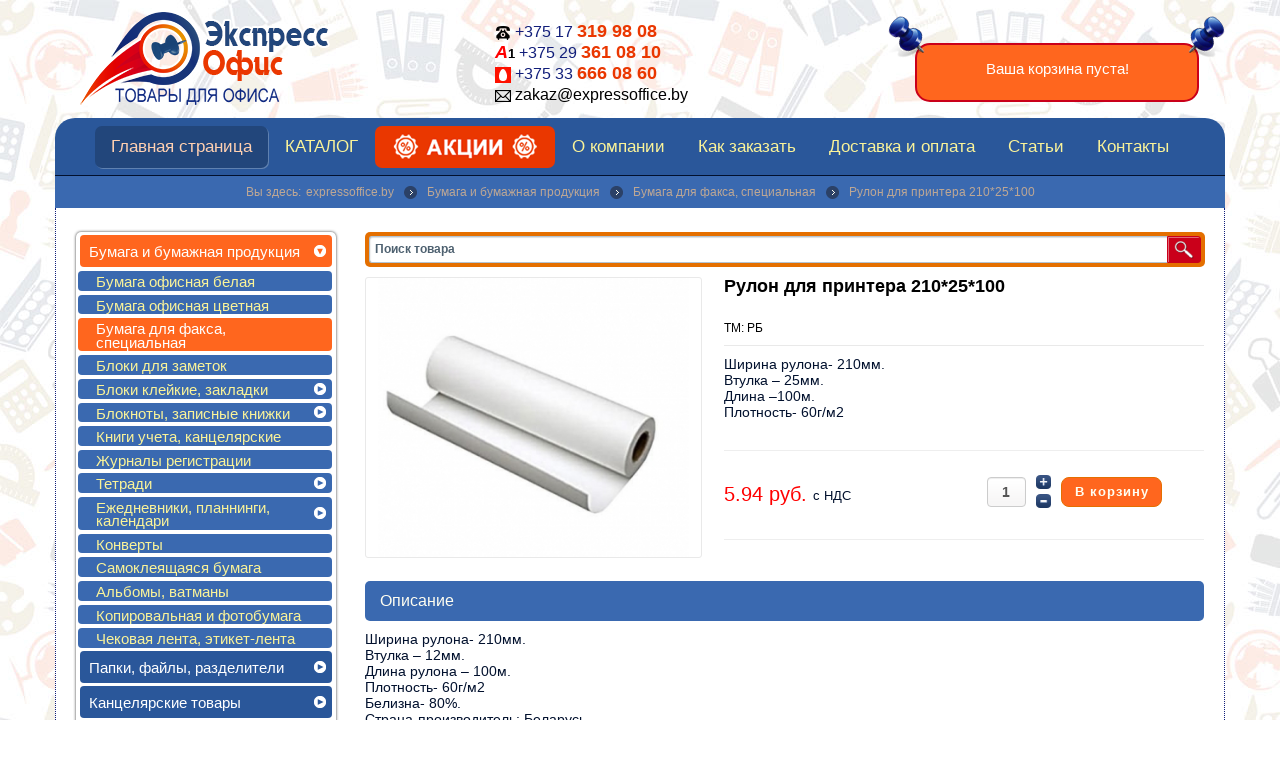

--- FILE ---
content_type: text/html; charset=utf-8
request_url: http://expressoffice.by/bumaga-i-bumazhnaya-produktsiya/bumaga-dlya-faksa-spetsialnaya/rulon-dlya-printera-210-25-100.php
body_size: 23606
content:
<!doctype html>
<html class="no-js " xmlns="http://www.w3.org/1999/xhtml" xmlns:og="http://ogp.me/ns#" xmlns:fb="https://www.facebook.com/2008/fbml" xml:lang="ru-ru" lang="ru-ru" dir="ltr">
<head>
  <meta name="viewport" content="width=1200, user-scalable=yes"/>
  <meta name="HandheldFriendly" content="true" />
  <meta name="apple-mobile-web-app-capable" content="YES" />
  <meta name='yandex-verification' content='531cd7e32c4b3f73' />
  	<link rel="apple-touch-icon-precomposed" href="/templates/ot_swizcake/images/apple-touch-icon-57x57-precomposed.png">
	<link rel="apple-touch-icon-precomposed" sizes="72x72" href="/templates/ot_swizcake/images/apple-touch-icon-72x72-precomposed.png">
	<link rel="apple-touch-icon-precomposed" sizes="114x114" href="/templates/ot_swizcake/images/apple-touch-icon-114x114-precomposed.png">
	<link rel="apple-touch-icon-precomposed" sizes="144x144" href="/templates/ot_swizcake/images/apple-touch-icon-144x144-precomposed.png">
	    <base href="http://expressoffice.by/bumaga-i-bumazhnaya-produktsiya/bumaga-dlya-faksa-spetsialnaya/rulon-dlya-printera-210-25-100.php" />
  <meta http-equiv="content-type" content="text/html; charset=utf-8" />
  <meta name="keywords" content="Канцтовары, канцелярские товары, канцтовары купить Минск, бумага офисная, бумага для принтера, бумага А4, хозяйственные товары, упаковочные материалы, папка, файлы, ручка, скотч, лотки, корзины,  ежедневник, скрепки, скобы, степлер, дырокол, Svetocopy, снегурочка, товары для офиса" />
  <meta name="title" content="Рулон для принтера 210*25*100" />
  <meta name="description" content="Магазин «Экспресс Офис» предлагает купить Рулон для принтера 210*25*100 по отличной цене. Большой выбор канцелярских и офисных товаров с доставкой по Минску." />
  <title>Рулон для принтера 210*25*100 купить в Минске</title>
  <link href="http://expressoffice.by/bumaga-i-bumazhnaya-produktsiya/bumaga-dlya-faksa-spetsialnaya/rulon-dlya-printera-210-25-100.php" rel="canonical" />
  <link href="/templates/ot_swizcake/favicon.ico" rel="shortcut icon" type="image/vnd.microsoft.icon" />
  <link rel="stylesheet" href="/templates/ot_swizcake/css/vmsite-ltr.css" type="text/css" />
  <link rel="stylesheet" href="/components/com_virtuemart/assets/css/facebox.css" type="text/css" />
  <link rel="stylesheet" href="/media/system/css/modal.css" type="text/css" />
  <link rel="stylesheet" href="/components/com_virtuemart/assets/css/jquery.fancybox-1.3.4.css" type="text/css" />
  <link rel="stylesheet" href="/plugins/system/modalizer/modals/lytebox/lytebox.css" type="text/css" />
  <link rel="stylesheet" href="/plugins/system/modalizer/modals/lytebox/styles/blue/style.css" type="text/css" />
  <link rel="stylesheet" href="/media/jui/css/bootstrap.min.css" type="text/css" />
  <link rel="stylesheet" href="/media/jui/css/bootstrap-responsive.min.css" type="text/css" />
  <link rel="stylesheet" href="/templates/ot_swizcake/css/template.css" type="text/css" />
  <link rel="stylesheet" href="/templates/ot_swizcake/css/preset-style-1.css" type="text/css" />
  <link rel="stylesheet" href="/templates/ot_swizcake/css/no-space.css" type="text/css" />
  <link rel="stylesheet" href="/templates/ot_swizcake/css/fonts.css" type="text/css" />
  <link rel="stylesheet" href="http://expressoffice.by/modules/mod_omgmenu/css/omgmenu.css" type="text/css" />
  <link rel="stylesheet" href="http://expressoffice.by/modules/mod_omgmenu/css/omgmenu_mobile.css" type="text/css" />
  <link rel="stylesheet" href="/modules/mod_universal_ajaxlivesearch/cache/131-langru-RU/bf44c5d78a5c2efe4fc127ff8abb3ac0.css" type="text/css" />
  <link rel="stylesheet" href="/modules/mod_accordion_menu/cache/127-langru-RU/6b444a9c8677e3d7a475d9e93eb9adcc.css" type="text/css" />
  <link rel="stylesheet" href="/modules/mod_universal_product_slider//owl-carousel/owl.carousel.css" type="text/css" />
  <link rel="stylesheet" href="/modules/mod_universal_product_slider//owl-carousel/owl.theme.css" type="text/css" />
  <link rel="stylesheet" href="/modules/mod_universal_product_slider/cache/148-langru-RU/875a89cb546ab146a27f7e075ccd5112.css" type="text/css" />
  <link rel="stylesheet" href="http://expressoffice.by/modules/mod_ice_virtuemart_cart/assets/style.css" type="text/css" />
  <style type="text/css">
body {background-image:url("http://expressoffice.by/images/back.jpg");background-repeat:repeat;background-color:#FFFFFF; }
.oTopBlock {background-image:url("http://expressoffice.by/");background-repeat:repeat;background-color:#FFFFFF; }body {font-family:Arial, Helvetica, sans-serif;font-size:14px;color:#333333; }
	.ot-menu a {
		
		
	}
	.ot-menu a:hover {
		
	}

.noscript div#offlajn-accordion-127-1-container dl.level1 dl{
  position: static;
}
.noscript div#offlajn-accordion-127-1-container dl.level1 dd.parent{
  height: auto !important;
  display: block;
  visibility: visible;
}

	.ot-menu a {
		
		
	}
	.ot-menu a:hover {
		
	}

  </style>
  <script src="/media/jui/js/respond.min.js" type="text/javascript"></script>
  <script src="/media/jui/js/jquery.min.js" type="text/javascript"></script>
  <script src="/media/jui/js/jquery-noconflict.js" type="text/javascript"></script>
  <script src="/media/jui/js/bootstrap.min.js" type="text/javascript"></script>
  <script src="/components/com_virtuemart/assets/js/vmsite.js" type="text/javascript"></script>
  <script src="/components/com_virtuemart/assets/js/facebox.js" type="text/javascript"></script>
  <script src="/components/com_virtuemart/assets/js/vmprices.js" type="text/javascript"></script>
  <script src="/media/system/js/mootools-core.js" type="text/javascript"></script>
  <script src="/media/system/js/core.js" type="text/javascript"></script>
  <script src="/media/system/js/modal.js" type="text/javascript"></script>
  <script src="/components/com_virtuemart/assets/js/fancybox/jquery.fancybox-1.3.4.pack.js" type="text/javascript"></script>
  <script src="/plugins/system/modalizer/modals/lytebox/lytebox.js" type="text/javascript"></script>
  <script src="/templates/ot_swizcake/js/otscript.js" type="text/javascript"></script>
  <script src="http://expressoffice.by/modules/mod_omgmenu/js/omgmenu.jq.js" type="text/javascript"></script>
  <script src="/modules/mod_universal_ajaxlivesearch/engine/dojo.js" type="text/javascript"></script>
  <script src="https://ajax.googleapis.com/ajax/libs/dojo/1.6/dojo/dojo.xd.js" type="text/javascript"></script>
  <script src="/modules/mod_universal_ajaxlivesearch/cache/131-langru-RU/4784dd72163fbc1faef8562629806b14.js" type="text/javascript"></script>
  <script src="/modules/mod_accordion_menu/cache/127-langru-RU/62e6cc41ccee8e40f4bcbf5b105d0c97.js" type="text/javascript"></script>
  <script src="https://ajax.googleapis.com/ajax/libs/jquery/1.8/jquery.min.js" type="text/javascript"></script>
  <script src="/media/offlajn/jquery.noconflict.js" type="text/javascript"></script>
  <script src="/modules/mod_universal_product_slider//owl-carousel/owl.carousel.min.js" type="text/javascript"></script>
  <script src="[data-uri]" type="text/javascript"></script>
  <script src="http://expressoffice.by/modules/mod_ice_virtuemart_cart/assets/vmprices_2.js" type="text/javascript"></script>
  <script type="text/javascript">

//<![CDATA[
		vmSiteurl = 'http://expressoffice.by/' ;
vmLang = "";
vmCartText = '' ;
vmCartError = 'Ошибка обновления корзины' ;
loadingImage = '/components/com_virtuemart/assets/images/facebox/loading.gif' ;
closeImage = '/components/com_virtuemart/assets/images/facebox/closelabel.png' ; 
Virtuemart.addtocart_popup = '1' ; 
faceboxHtml = '<div id="facebox" style="display:none;"><div class="popup"><div class="content"></div> <a href="#" class="close"></a></div></div>'  ;

//]]>

		window.addEvent('domready', function() {

			SqueezeBox.initialize({});
			SqueezeBox.assign($$('a.modal'), {
				parse: 'rel'
			});
		});
//<![CDATA[
	jQuery(document).ready(function($) {
		$('a.ask-a-question').click( function(){
			$.fancybox({
				href: '/bumaga-i-bumazhnaya-produktsiya/bumaga-dlya-faksa-spetsialnaya/rulon-dlya-printera-210-25-100.php/askquestion?tmpl=component',
				type: 'iframe',
				height: '550'
			});
			return false ;
		});
	/*	$('.additional-images a').mouseover(function() {
			var himg = this.href ;
			var extension=himg.substring(himg.lastIndexOf('.')+1);
			if (extension =='png' || extension =='jpg' || extension =='gif') {
				$('.main-image img').attr('src',himg );
			}
			console.log(extension)
		});*/
	});
//]]>

jQuery(document).ready(function() {
	jQuery("a[rel=vm-additional-images]").fancybox({
		"titlePosition" 	: "inside",
		"transitionIn"	:	"elastic",
		"transitionOut"	:	"elastic"
	});
});

			if (window.addEventListener) {
				window.addEventListener("load",initLytebox,false);
			} else if (window.attachEvent) {
				window.attachEvent("onload",initLytebox);
			} else {
				window.onload = function() {initLytebox();}
			}
			function initLytebox() {
				if (true) {
					myLytebox = $lb = new Lytebox( false );
					myLytebox = $lb = new Lytebox( true, $lb.http );
					myLytebox.theme = 'blue';myLytebox.__doAnimations = 0;
					myLytebox.initialize();
				}
			}
		
  dojo.addOnLoad(function(){
      document.search = new AJAXSearchelegant({
        id : '131',
        node : dojo.byId('offlajn-ajax-search131'),
        searchForm : dojo.byId('search-form131'),
        textBox : dojo.byId('search-area131'),
        suggestBox : dojo.byId('suggestion-area131'),
        searchButton : dojo.byId('ajax-search-button131'),
        closeButton : dojo.byId('search-area-close131'),
        searchCategories : dojo.byId('search-categories131'),
        productsPerPlugin : 10,
        dynamicResult : '0',
        searchRsWidth : 600,
        searchImageWidth : '60',
        minChars : 2,
        searchBoxCaption : 'Поиск товара',
        noResultsTitle : 'Результаты(0)',
        noResults : 'Поиск не дал результатов',
        searchFormUrl : '/index.php',
        enableScroll : '1',
        showIntroText: '0',
        scount: '10',
        lang: '',
        stext: 'No results found. Did you mean?',
        moduleId : '131',
        resultAlign : '0',
        targetsearch: '3',
        linktarget: '0',
        keypressWait: '500',
        catChooser : 0,
        searchResult : 1,
        seemoreEnabled : 1,
        seemoreAfter : 30,
        keywordSuggestion : '0',
        seeMoreResults : 'Просмотреть все',
        resultsPerPage : '4',
        resultsPadding : '10',
        controllerPrev : 'PREV',
        controllerNext : 'NEXT',
        fullWidth : '1',
        resultImageWidth : '60',
        resultImageHeight : '50',
        showCat : '1'
      })
    });
  accordionDojo.addOnLoad(accordionDojo, function(){
    var dojo = this;
    dojo.query('.noscript').removeClass('noscript');
    new AccordionMenu({
      node: dojo.byId('offlajn-accordion-127-1'),
      instance: 'offlajn-accordion-127-1',
      classPattern: /off-nav-[0-9]+/,
      mode: 'onclick', 
      interval: '500', 
      level: 1,
      easing:  dojo.fx.easing.cubicInOut,
      closeeasing:  dojo.fx.easing.cubicInOut,
      accordionmode:  1
    })
  });
  jQuery(document).ready(function() 
				{
					jQuery('.hasTooltip').tooltip({});
				});
  </script>
  <style type="text/css"> #facebox { top: 150px!important } </style>

      
  
  <!--[if lt IE 9]>
        <script src="/media/jui/js/html5.js"></script>
        
        <script src="/media/jui/js/PIE_IE678.js"></script>
      <![endif]-->
  <!--[if IE 9]>
        <script src="/media/jui/js/PIE_IE9.js"></script>
      <![endif]-->
  <script type="text/javascript">
      </script>
  
    
    <script type="text/javascript">
    window.addEvent('domready', function(){
      if (typeof jQuery != 'undefined' && typeof MooTools != 'undefined' ) {
        Element.implement({
          slide: function(how, mode){
            return this;
          }
        });
      }
    });
  </script>
  

<link rel="stylesheet" href="/plugins/system/bit_vm_product_badges/bitvmbadges/css/bitvmbadges.css" type="text/css" />
<script type="text/javascript" src="/plugins/system/bit_vm_product_badges/bitvmbadges/js/bitvmbadges.js"></script>
<script type="text/javascript">
	jQuery(document).ready( bit_badging );
	function bit_badging() {
	jQuery('div.product_badge').each(function(){
			var badge_relevant={'1451':'category1','2019':'category1','2865':'category1','3135':'category1','3137':'category1','3148':'category1'};
			new_product_on_page(jQuery(this), badge_relevant,'-1','','-1',
				'','-1','','-1','',
				'','','','','','','http://expressoffice.by/plugins/system/bit_vm_product_badges/bitvmbadges/img/akcia.png','','','','','top:10px;');
			}) 
	}
</script> 
</head>
<body id="ot-body" class="oBody ltr homepage">
    <div class="body-bg">
    <div class="wrapper">
      <div class="container">
        <div class="oTopBlock">
          <div class="container-i">
            <div class="oPosBlock row-fluid top1">
<div class="oPos top1-1 span3 visible-phone visible-tablet visible-desktop">
<div id="mod-101" class="ot-mod-outer standard module"><div class="ot-mod-inner clearfix"><div class="mod-content clearfix">

<div class="custom"  >
	<div class="ot_logo text-center"><a href="http://www.expressoffice.by/"><img src="/images/logo.png" border="0" alt="expressoffice.by - оптовая торговля товарами для офиса" /></a></div></div>
</div></div></div>
</div>
<div class="oPos top1-2 span5 visible-phone visible-tablet visible-desktop">
<div id="mod-120" class="ot-mod-outer standard moduletelz vm_module_cart"><div class="ot-mod-inner clearfix"><div class="mod-content clearfix">

<div class="customtelz vm_module_cart"  >
	<p><img src="/images/phone.png" border="0" style="vertical-align: middle;" /> +375 17 <strong>319 98 08</strong><br /><strong><span style="font-size: large;"><em><span style="background-color: #ffffff; color: #ff0000;">А</span></em></span><span style="color: #000000; font-size: small;">1</span></strong> +375 29 <strong>361 08 10</strong><br /> <img src="/images/mts.png" border="0" alt="" /> +375 33 <strong>666 08 60</strong><br /> <img src="/images/mail.png" border="0" style="vertical-align: middle;" /> <a href="mailto:zakaz@expressoffice.by">zakaz@expressoffice.by</a></p></div>
</div></div></div>
</div>
<div class="oPos top1-3 span4 visible-phone visible-tablet visible-desktop">
<div id="mod-115" class="ot-mod-outer standard module custom_cart accordion"><div class="ot-mod-inner clearfix"><div class="mod-content clearfix"><span class="ice_store_dropdown" style="display:none">1</span>
<div id="vm_module_cart" class="iceVmCartModule">
	<div class="lof_vm_top">
        
                  <p class="vm_cart_empy">Ваша корзина пуста!</p>
         
                 
	</div>
		<div class="lof_vm_bottom" style="display:none;">
				<div class="lof_vm_bottom_btn">
						<a class="lofclose" href = "javascript:void(0)">Закрыть</a>
		</div>
	</div>
		<script language="javascript">
		jQuery(document).ready(function(){
						jQuery('.lof_vm_top .showmore').click(function(){
				if(jQuery(this).hasClass('showmore')){
					jQuery('.lof_vm_bottom').slideDown("slow");
					jQuery(this).text('Спрятать');
					$(this).removeClass('showmore').addClass('showless');
				}else{
					jQuery('.lof_vm_bottom').slideUp();
					jQuery(this).text('Развернуть');
					$(this).removeClass('showless').addClass('showmore');
				}
			});
			jQuery('.lof_vm_bottom_btn .lofclose').click(function(){
				jQuery('.lof_vm_bottom').slideUp();
				jQuery('.lof_vm_top .lof_top_2 .showless').text('Развернуть');
				jQuery('.lof_vm_top .lof_top_2 .showless').removeClass('showless').addClass('showmore');
			});
						jQuery('#main').find('.vm table.cart').addClass("cart-full");
			
		});	
	</script>
</div>
</div></div></div>
</div>
</div>            <div class="oPosBlock row-fluid top2">
<div class="oPos top2-1 span12 visible-phone visible-tablet visible-desktop">
<div id="mod-100" class="ot-mod-outer standard module mainmenu text-center"><div class="ot-mod-inner clearfix"><div class="mod-content clearfix"><div class="otmenu-wrapper otmenu-desk-wrapper visible-desktop" id="otmenu-desk-wrapper-100">
	<div class="otmenu-wrapper-i"> 
		<ul class="ot-menu ot-dropdown-100 menu  text-left custom-block" >
		<li id="omi-435"  class="ot-menu-item level1 current active first notColumn" style="z-index:35000;"><div><a class="item-link level1"  href="/"  ><span class="item-text ">Главная страница</span></a></div></li><li id="omi-499"  class="ot-menu-item level1 notColumn" style="z-index:34999;"><div><a class="item-link level1"  href="/katalog"  ><span class="item-text ">КАТАЛОГ</span></a></div></li><li id="omi-579"  class="ot-menu-item level1 notColumn" style="z-index:34998;"><div><a class="item-link level1"  href="/aktsii"  ><span class="item-text ">Акции</span></a></div></li><li id="omi-570"  class="ot-menu-item level1 notColumn" style="z-index:34997;"><div><a class="item-link level1"  href="/o-kompanii"  ><span class="item-text ">О компании</span></a></div></li><li id="omi-571"  class="ot-menu-item level1 notColumn" style="z-index:34996;"><div><a class="item-link level1"  href="/kak-zakazat"  ><span class="item-text ">Как заказать</span></a></div></li><li id="omi-572"  class="ot-menu-item level1 notColumn" style="z-index:34995;"><div><a class="item-link level1"  href="/dostavka-i-oplata"  ><span class="item-text ">Доставка и оплата</span></a></div></li><li id="omi-580"  class="ot-menu-item level1 notColumn" style="z-index:34994;"><div><a class="item-link level1"  href="/stati"  ><span class="item-text ">Статьи</span></a></div></li><li id="omi-573"  class="ot-menu-item level1 last notColumn" style="z-index:34993;"><div><a class="item-link level1"  href="/kontakty"  ><span class="item-text ">Контакты</span></a></div></li></ul>
	</div>
	<script type="text/javascript">
	
	jQuery(document).ready(function($) {
		$("ul.ot-dropdown-100").otmenu({
			direction: 'ltr',
			// animation: opacity:"show", height:"show" or combined of them
			animation: {opacity:"show",height:"show"},
			// speed: 200 or 'fast', 400 or 'normal', 600 or 'slow'
			speed: 'normal' 
		});
		
	});

</script>
</div>
<div class="otmenu-wrapper otmenu-mobile-wrapper hidden-desktop" id="otmenu-mobile-wrapper-100">
	<div class="otmenu-wrapper-i">
		<a class="btn btn-navbar collapsed" data-toggle="collapse" data-target=".ot-sliding-100">
			<span class="icon-bar"></span>
			<span class="icon-bar"></span>
			<span class="icon-bar"></span>
		</a>
		<div class="clearfix"></div>
		<ul class="ot-menu ot-sliding-100 collapse menu  text-left custom-block" >
		<li id="ommi-435"  class="ot-menu-item level1 current active first notColumn"><div><a class="item-link level1"  href="/"  ><span class="item-text ">Главная страница</span></a></div></li><li id="ommi-499"  class="ot-menu-item level1 notColumn"><div><a class="item-link level1"  href="/katalog"  ><span class="item-text ">КАТАЛОГ</span></a></div></li><li id="ommi-579"  class="ot-menu-item level1 notColumn"><div><a class="item-link level1"  href="/aktsii"  ><span class="item-text ">Акции</span></a></div></li><li id="ommi-570"  class="ot-menu-item level1 notColumn"><div><a class="item-link level1"  href="/o-kompanii"  ><span class="item-text ">О компании</span></a></div></li><li id="ommi-571"  class="ot-menu-item level1 notColumn"><div><a class="item-link level1"  href="/kak-zakazat"  ><span class="item-text ">Как заказать</span></a></div></li><li id="ommi-572"  class="ot-menu-item level1 notColumn"><div><a class="item-link level1"  href="/dostavka-i-oplata"  ><span class="item-text ">Доставка и оплата</span></a></div></li><li id="ommi-580"  class="ot-menu-item level1 notColumn"><div><a class="item-link level1"  href="/stati"  ><span class="item-text ">Статьи</span></a></div></li><li id="ommi-573"  class="ot-menu-item level1 last notColumn"><div><a class="item-link level1"  href="/kontakty"  ><span class="item-text ">Контакты</span></a></div></li></ul>
	</div>
	
	<script type="text/javascript">
	
	jQuery(document).ready(function($) {
		$("ul.ot-sliding-100").otslmenu({
			speed: 'normal',
			openedHandlerClass: 'icon-minus-sign',
			closedHandlerClass: 'icon-plus-sign'
		});
		
	});
	
</script>
</div>
</div></div></div>
</div>
</div>                                              </div>
        </div>
      
                <div class="oMiddleBlock">
                      <div class="oMiddleBlock1">
              
                <div class="oPosBlock row-fluid middle1">
<div class="oPos middle1-1 span12 visible-phone visible-tablet visible-desktop">
<div id="mod-52" class="ot-mod-outer standard module text-center brad"><div class="ot-mod-inner clearfix"><div class="mod-content clearfix"><ul class="breadcrumb">
	<li class="active"><span>Вы здесь:  </span></li><li><a href="/" class="pathway">expressoffice.by</a><span class="divider"> </span></li><li><a href="/bumaga-i-bumazhnaya-produktsiya" class="pathway">Бумага и бумажная продукция</a><span class="divider"> </span></li><li><a href="/bumaga-i-bumazhnaya-produktsiya/bumaga-dlya-faksa-spetsialnaya" class="pathway">Бумага для факса, специальная</a><span class="divider"> </span></li><li><span>Рулон для принтера 210*25*100</span></li></ul></div></div></div>
</div>
</div>            
            </div>
                                      </div>
              
        <div class="oMainBlock">
          <div class="container-i">
                                    
            <div class="oPosBlock row-fluid sidebar">
<div class="oPos sidebar-1 span3 visible-phone visible-tablet visible-desktop">
<div id="mod-127" class="ot-mod-outer standard module"><div class="ot-mod-inner clearfix"><div class="mod-content clearfix"><div class="noscript">
<div id="offlajn-accordion-127-1-container">
  <div class="offlajn-accordion-127-1-container-inner">
        <div style="overflow: hidden; position: relative;">
    <dl id="offlajn-accordion-127-1" class="level1">
  <dt class="level1 off-nav-101 parent opened  first">
    <span class="inner">
      <a href="/bumaga-i-bumazhnaya-produktsiya"><span>Бумага и бумажная продукция</span></a>    </span>
  </dt>
  <dd class="level1 off-nav-101 parent opened  first">
    <dl  class="level2">
  <dt class="level2 off-nav-115 notparent   first">
    <span class="inner">
      <a href="/bumaga-i-bumazhnaya-produktsiya/bumaga-ofisnaya-belaya"><span>Бумага офисная белая</span></a>    </span>
  </dt>
  <dd class="level2 off-nav-115 notparent   first">
      </dd>
    <dt class="level2 off-nav-116 notparent  ">
    <span class="inner">
      <a href="/bumaga-i-bumazhnaya-produktsiya/bumaga-ofisnaya-tsvetnaya"><span>Бумага офисная цветная</span></a>    </span>
  </dt>
  <dd class="level2 off-nav-116 notparent  ">
      </dd>
    <dt class="level2 off-nav-117 notparent opened active">
    <span class="inner">
      <a href="/bumaga-i-bumazhnaya-produktsiya/bumaga-dlya-faksa-spetsialnaya"><span>Бумага для факса, специальная</span></a>    </span>
  </dt>
  <dd class="level2 off-nav-117 notparent opened active">
      </dd>
    <dt class="level2 off-nav-118 notparent  ">
    <span class="inner">
      <a href="/bumaga-i-bumazhnaya-produktsiya/bloki-dlya-zametok"><span>Блоки для заметок</span></a>    </span>
  </dt>
  <dd class="level2 off-nav-118 notparent  ">
      </dd>
    <dt class="level2 off-nav-119 parent  ">
    <span class="inner">
      <a href="/bumaga-i-bumazhnaya-produktsiya/bloki-klejkie-zakladki"><span>Блоки клейкие, закладки</span></a>    </span>
  </dt>
  <dd class="level2 off-nav-119 parent  ">
    <dl  class="level3">
  <dt class="level3 off-nav-272 notparent   first">
    <span class="inner">
      <a href="/bumaga-i-bumazhnaya-produktsiya/bloki-klejkie-zakladki/zakladki"><span>Закладки</span></a>    </span>
  </dt>
  <dd class="level3 off-nav-272 notparent   first">
      </dd>
    <dt class="level3 off-nav-271 notparent   last">
    <span class="inner">
      <a href="/bumaga-i-bumazhnaya-produktsiya/bloki-klejkie-zakladki/bloki-s-lipkim-kraem"><span>Блоки клейкие</span></a>    </span>
  </dt>
  <dd class="level3 off-nav-271 notparent   last">
      </dd>
  </dl></dd>
  <dt class="level2 off-nav-120 parent  ">
    <span class="inner">
      <a href="/bumaga-i-bumazhnaya-produktsiya/bloknoty-zapisnye-knizhki"><span>Блокноты, записные книжки</span></a>    </span>
  </dt>
  <dd class="level2 off-nav-120 parent  ">
    <dl  class="level3">
  <dt class="level3 off-nav-128 notparent   first">
    <span class="inner">
      <a href="/bumaga-i-bumazhnaya-produktsiya/bloknoty-zapisnye-knizhki/format-a6"><span>Формат А6</span></a>    </span>
  </dt>
  <dd class="level3 off-nav-128 notparent   first">
      </dd>
    <dt class="level3 off-nav-129 notparent  ">
    <span class="inner">
      <a href="/bumaga-i-bumazhnaya-produktsiya/bloknoty-zapisnye-knizhki/format-a5"><span>Формат А5</span></a>    </span>
  </dt>
  <dd class="level3 off-nav-129 notparent  ">
      </dd>
    <dt class="level3 off-nav-130 notparent  ">
    <span class="inner">
      <a href="/bumaga-i-bumazhnaya-produktsiya/bloknoty-zapisnye-knizhki/format-a4"><span>Формат А4</span></a>    </span>
  </dt>
  <dd class="level3 off-nav-130 notparent  ">
      </dd>
    <dt class="level3 off-nav-131 notparent   last">
    <span class="inner">
      <a href="/bumaga-i-bumazhnaya-produktsiya/bloknoty-zapisnye-knizhki/alfavitki"><span>Алфавитки</span></a>    </span>
  </dt>
  <dd class="level3 off-nav-131 notparent   last">
      </dd>
  </dl></dd>
  <dt class="level2 off-nav-121 notparent  ">
    <span class="inner">
      <a href="/bumaga-i-bumazhnaya-produktsiya/knigi-ucheta-kantselyarskie"><span>Книги учета, канцелярские</span></a>    </span>
  </dt>
  <dd class="level2 off-nav-121 notparent  ">
      </dd>
    <dt class="level2 off-nav-268 notparent  ">
    <span class="inner">
      <a href="/bumaga-i-bumazhnaya-produktsiya/zhurnaly-registratsii"><span>Журналы регистрации</span></a>    </span>
  </dt>
  <dd class="level2 off-nav-268 notparent  ">
      </dd>
    <dt class="level2 off-nav-122 parent  ">
    <span class="inner">
      <a href="/bumaga-i-bumazhnaya-produktsiya/tetradi"><span>Тетради</span></a>    </span>
  </dt>
  <dd class="level2 off-nav-122 parent  ">
    <dl  class="level3">
  <dt class="level3 off-nav-132 notparent   first">
    <span class="inner">
      <a href="/bumaga-i-bumazhnaya-produktsiya/tetradi/tetradi-format-a5"><span>Тетради Формат А5</span></a>    </span>
  </dt>
  <dd class="level3 off-nav-132 notparent   first">
      </dd>
    <dt class="level3 off-nav-133 notparent   last">
    <span class="inner">
      <a href="/bumaga-i-bumazhnaya-produktsiya/tetradi/tetradi-format-a4"><span>Тетради Формат А4</span></a>    </span>
  </dt>
  <dd class="level3 off-nav-133 notparent   last">
      </dd>
  </dl></dd>
  <dt class="level2 off-nav-123 parent  ">
    <span class="inner">
      <a href="/bumaga-i-bumazhnaya-produktsiya/ezhednevniki-planningi-kalendari"><span>Ежедневники, планнинги, календари</span></a>    </span>
  </dt>
  <dd class="level2 off-nav-123 parent  ">
    <dl  class="level3">
  <dt class="level3 off-nav-134 notparent   first">
    <span class="inner">
      <a href="/bumaga-i-bumazhnaya-produktsiya/ezhednevniki-planningi-kalendari/ezhednevniki-ezhenedelniki-planningi"><span>Ежедневники, еженедельники, планнинги</span></a>    </span>
  </dt>
  <dd class="level3 off-nav-134 notparent   first">
      </dd>
    <dt class="level3 off-nav-135 notparent   last">
    <span class="inner">
      <a href="/bumaga-i-bumazhnaya-produktsiya/ezhednevniki-planningi-kalendari/kalendari"><span>Календари</span></a>    </span>
  </dt>
  <dd class="level3 off-nav-135 notparent   last">
      </dd>
  </dl></dd>
  <dt class="level2 off-nav-124 notparent  ">
    <span class="inner">
      <a href="/bumaga-i-bumazhnaya-produktsiya/konverty"><span>Конверты</span></a>    </span>
  </dt>
  <dd class="level2 off-nav-124 notparent  ">
      </dd>
    <dt class="level2 off-nav-125 notparent  ">
    <span class="inner">
      <a href="/bumaga-i-bumazhnaya-produktsiya/naklejki-samokleyushchiesya-a4"><span>Самоклеящаяся бумага</span></a>    </span>
  </dt>
  <dd class="level2 off-nav-125 notparent  ">
      </dd>
    <dt class="level2 off-nav-261 notparent  ">
    <span class="inner">
      <a href="/bumaga-i-bumazhnaya-produktsiya/albomy-vatmany"><span>Альбомы, ватманы</span></a>    </span>
  </dt>
  <dd class="level2 off-nav-261 notparent  ">
      </dd>
    <dt class="level2 off-nav-126 notparent  ">
    <span class="inner">
      <a href="/bumaga-i-bumazhnaya-produktsiya/kopirovalnaya-i-fotobumaga"><span>Копировальная и фотобумага</span></a>    </span>
  </dt>
  <dd class="level2 off-nav-126 notparent  ">
      </dd>
    <dt class="level2 off-nav-127 notparent   last">
    <span class="inner">
      <a href="/bumaga-i-bumazhnaya-produktsiya/chekovaya-lenta-etiket-lenta"><span>Чековая лента, этикет-лента</span></a>    </span>
  </dt>
  <dd class="level2 off-nav-127 notparent   last">
      </dd>
  </dl></dd>
  <dt class="level1 off-nav-102 parent  ">
    <span class="inner">
      <a href="/papki-fajly-razdeliteli"><span>Папки, файлы, разделители</span></a>    </span>
  </dt>
  <dd class="level1 off-nav-102 parent  ">
    <dl  class="level2">
  <dt class="level2 off-nav-136 parent   first">
    <span class="inner">
      <a href="/papki-fajly-razdeliteli/papki-registratory"><span>Папки-регистраторы</span></a>    </span>
  </dt>
  <dd class="level2 off-nav-136 parent   first">
    <dl  class="level3">
  <dt class="level3 off-nav-137 notparent   first">
    <span class="inner">
      <a href="/papki-fajly-razdeliteli/papki-registratory/papki-registratory-shirinoj-50mm"><span>Папки-регистраторы шириной 50мм</span></a>    </span>
  </dt>
  <dd class="level3 off-nav-137 notparent   first">
      </dd>
    <dt class="level3 off-nav-138 notparent   last">
    <span class="inner">
      <a href="/papki-fajly-razdeliteli/papki-registratory/papki-registratory-shirinoj-75mm"><span>Папки-регистраторы шириной 70-80мм</span></a>    </span>
  </dt>
  <dd class="level3 off-nav-138 notparent   last">
      </dd>
  </dl></dd>
  <dt class="level2 off-nav-139 notparent  ">
    <span class="inner">
      <a href="/papki-fajly-razdeliteli/fajly"><span>Файлы</span></a>    </span>
  </dt>
  <dd class="level2 off-nav-139 notparent  ">
      </dd>
    <dt class="level2 off-nav-140 notparent  ">
    <span class="inner">
      <a href="/papki-fajly-razdeliteli/papki-s-fajlami"><span>Папки с файлами</span></a>    </span>
  </dt>
  <dd class="level2 off-nav-140 notparent  ">
      </dd>
    <dt class="level2 off-nav-141 notparent  ">
    <span class="inner">
      <a href="/papki-fajly-razdeliteli/papki-na-koltsakh"><span>Папки на кольцах</span></a>    </span>
  </dt>
  <dd class="level2 off-nav-141 notparent  ">
      </dd>
    <dt class="level2 off-nav-142 parent  ">
    <span class="inner">
      <a href="/papki-fajly-razdeliteli/papki-skoroshivateli-plastikovye"><span>Папки-скоросшиватели пластиковые</span></a>    </span>
  </dt>
  <dd class="level2 off-nav-142 parent  ">
    <dl  class="level3">
  <dt class="level3 off-nav-150 notparent   first">
    <span class="inner">
      <a href="/papki-fajly-razdeliteli/papki-skoroshivateli-plastikovye/papki-skorosshivateli-s-prozrachnym-verkhom"><span>Папки-скоросшиватели с прозрачным верхом</span></a>    </span>
  </dt>
  <dd class="level3 off-nav-150 notparent   first">
      </dd>
    <dt class="level3 off-nav-151 notparent   last">
    <span class="inner">
      <a href="/papki-fajly-razdeliteli/papki-skoroshivateli-plastikovye/papki-skorosshivateli-s-pruzhinnym-mekhanizmom"><span>Папки-скоросшиватели с пружинным механизмом</span></a>    </span>
  </dt>
  <dd class="level3 off-nav-151 notparent   last">
      </dd>
  </dl></dd>
  <dt class="level2 off-nav-143 notparent  ">
    <span class="inner">
      <a href="/papki-fajly-razdeliteli/papki-oblozhki-delo-karton"><span>Папки, обложки Дело, картон</span></a>    </span>
  </dt>
  <dd class="level2 off-nav-143 notparent  ">
      </dd>
    <dt class="level2 off-nav-144 parent  ">
    <span class="inner">
      <a href="/papki-fajly-razdeliteli/planshety-papki-s-zazhimami-prizhimami"><span>Планшеты, Папки с зажимами, прижимами</span></a>    </span>
  </dt>
  <dd class="level2 off-nav-144 parent  ">
    <dl  class="level3">
  <dt class="level3 off-nav-152 notparent   first">
    <span class="inner">
      <a href="/papki-fajly-razdeliteli/planshety-papki-s-zazhimami-prizhimami/planshety"><span>Планшеты</span></a>    </span>
  </dt>
  <dd class="level3 off-nav-152 notparent   first">
      </dd>
    <dt class="level3 off-nav-153 notparent   last">
    <span class="inner">
      <a href="/papki-fajly-razdeliteli/planshety-papki-s-zazhimami-prizhimami/papki-s-zazhimami-prizhimami"><span>Папки с зажимами, прижимами</span></a>    </span>
  </dt>
  <dd class="level3 off-nav-153 notparent   last">
      </dd>
  </dl></dd>
  <dt class="level2 off-nav-145 notparent  ">
    <span class="inner">
      <a href="/papki-fajly-razdeliteli/papki-na-rezinkakh"><span>Папки на резинках</span></a>    </span>
  </dt>
  <dd class="level2 off-nav-145 notparent  ">
      </dd>
    <dt class="level2 off-nav-146 parent  ">
    <span class="inner">
      <a href="/papki-fajly-razdeliteli/papki-ugolki-konverty"><span>Папки-уголки, конверты</span></a>    </span>
  </dt>
  <dd class="level2 off-nav-146 parent  ">
    <dl  class="level3">
  <dt class="level3 off-nav-154 notparent   first">
    <span class="inner">
      <a href="/papki-fajly-razdeliteli/papki-ugolki-konverty/papki-konverty-na-knopkakh"><span>Папки-конверты на кнопках</span></a>    </span>
  </dt>
  <dd class="level3 off-nav-154 notparent   first">
      </dd>
    <dt class="level3 off-nav-155 notparent  ">
    <span class="inner">
      <a href="/papki-fajly-razdeliteli/papki-ugolki-konverty/papki-na-molnii"><span>Папки на молнии</span></a>    </span>
  </dt>
  <dd class="level3 off-nav-155 notparent  ">
      </dd>
    <dt class="level3 off-nav-156 notparent   last">
    <span class="inner">
      <a href="/papki-fajly-razdeliteli/papki-ugolki-konverty/papki-ugolki"><span>Папки-уголки</span></a>    </span>
  </dt>
  <dd class="level3 off-nav-156 notparent   last">
      </dd>
  </dl></dd>
  <dt class="level2 off-nav-147 notparent  ">
    <span class="inner">
      <a href="/papki-fajly-razdeliteli/papki-i-koroba-arkhivnye"><span>Папки и короба архивные</span></a>    </span>
  </dt>
  <dd class="level2 off-nav-147 notparent  ">
      </dd>
    <dt class="level2 off-nav-148 parent  ">
    <span class="inner">
      <a href="/papki-fajly-razdeliteli/papki-portfeli-adresnye"><span>Папки-портфели, адресные</span></a>    </span>
  </dt>
  <dd class="level2 off-nav-148 parent  ">
    <dl  class="level3">
  <dt class="level3 off-nav-157 notparent   first">
    <span class="inner">
      <a href="/papki-fajly-razdeliteli/papki-portfeli-adresnye/papki-portfeli"><span>Папки-портфели</span></a>    </span>
  </dt>
  <dd class="level3 off-nav-157 notparent   first">
      </dd>
    <dt class="level3 off-nav-158 notparent   last">
    <span class="inner">
      <a href="/papki-fajly-razdeliteli/papki-portfeli-adresnye/adresnye-papki"><span>Адресные папки</span></a>    </span>
  </dt>
  <dd class="level3 off-nav-158 notparent   last">
      </dd>
  </dl></dd>
  <dt class="level2 off-nav-149 notparent   last">
    <span class="inner">
      <a href="/papki-fajly-razdeliteli/razdeliteli-dlya-papok"><span>Разделители для папок</span></a>    </span>
  </dt>
  <dd class="level2 off-nav-149 notparent   last">
      </dd>
  </dl></dd>
  <dt class="level1 off-nav-103 parent  ">
    <span class="inner">
      <a href="/kantselyarskie-tovary"><span>Канцелярские товары</span></a>    </span>
  </dt>
  <dd class="level1 off-nav-103 parent  ">
    <dl  class="level2">
  <dt class="level2 off-nav-159 notparent   first">
    <span class="inner">
      <a href="/kantselyarskie-tovary/dyrokoly"><span>Дыроколы</span></a>    </span>
  </dt>
  <dd class="level2 off-nav-159 notparent   first">
      </dd>
    <dt class="level2 off-nav-160 notparent  ">
    <span class="inner">
      <a href="/kantselyarskie-tovary/steplery-antisteplery"><span>Степлеры, антистеплеры</span></a>    </span>
  </dt>
  <dd class="level2 off-nav-160 notparent  ">
      </dd>
    <dt class="level2 off-nav-161 parent  ">
    <span class="inner">
      <a href="/kantselyarskie-tovary/klej"><span>Клей</span></a>    </span>
  </dt>
  <dd class="level2 off-nav-161 parent  ">
    <dl  class="level3">
  <dt class="level3 off-nav-172 notparent   first">
    <span class="inner">
      <a href="/kantselyarskie-tovary/klej/klej-pva-siliktnyj"><span>Клей ПВА, Силиктный</span></a>    </span>
  </dt>
  <dd class="level3 off-nav-172 notparent   first">
      </dd>
    <dt class="level3 off-nav-173 notparent   last">
    <span class="inner">
      <a href="/kantselyarskie-tovary/klej/klej-karandash"><span>Клей-карандаш</span></a>    </span>
  </dt>
  <dd class="level3 off-nav-173 notparent   last">
      </dd>
  </dl></dd>
  <dt class="level2 off-nav-162 parent  ">
    <span class="inner">
      <a href="/kantselyarskie-tovary/korrektory"><span>Корректоры</span></a>    </span>
  </dt>
  <dd class="level2 off-nav-162 parent  ">
    <dl  class="level3">
  <dt class="level3 off-nav-174 notparent   first">
    <span class="inner">
      <a href="/kantselyarskie-tovary/korrektory/korrektory-zhdkie-v-bulylochkakh"><span>Корректоры жидкие в бутылочках</span></a>    </span>
  </dt>
  <dd class="level3 off-nav-174 notparent   first">
      </dd>
    <dt class="level3 off-nav-175 notparent  ">
    <span class="inner">
      <a href="/kantselyarskie-tovary/korrektory/korrektory-ruchki-karandashi"><span>Корректоры-ручки, карандаши</span></a>    </span>
  </dt>
  <dd class="level3 off-nav-175 notparent  ">
      </dd>
    <dt class="level3 off-nav-176 notparent   last">
    <span class="inner">
      <a href="/kantselyarskie-tovary/korrektory/korrektory-rollery"><span>Корректоры-роллеры</span></a>    </span>
  </dt>
  <dd class="level3 off-nav-176 notparent   last">
      </dd>
  </dl></dd>
  <dt class="level2 off-nav-163 notparent  ">
    <span class="inner">
      <a href="/kantselyarskie-tovary/skrepki"><span>Скрепки</span></a>    </span>
  </dt>
  <dd class="level2 off-nav-163 notparent  ">
      </dd>
    <dt class="level2 off-nav-164 parent  ">
    <span class="inner">
      <a href="/kantselyarskie-tovary/skoby-zazhimy-knopki"><span>Скобы, зажимы, кнопки</span></a>    </span>
  </dt>
  <dd class="level2 off-nav-164 parent  ">
    <dl  class="level3">
  <dt class="level3 off-nav-177 notparent   first">
    <span class="inner">
      <a href="/kantselyarskie-tovary/skoby-zazhimy-knopki/skoby"><span>Скобы</span></a>    </span>
  </dt>
  <dd class="level3 off-nav-177 notparent   first">
      </dd>
    <dt class="level3 off-nav-178 notparent  ">
    <span class="inner">
      <a href="/kantselyarskie-tovary/skoby-zazhimy-knopki/zazhimy"><span>Зажимы</span></a>    </span>
  </dt>
  <dd class="level3 off-nav-178 notparent  ">
      </dd>
    <dt class="level3 off-nav-179 notparent   last">
    <span class="inner">
      <a href="/kantselyarskie-tovary/skoby-zazhimy-knopki/knopki"><span>Кнопки</span></a>    </span>
  </dt>
  <dd class="level3 off-nav-179 notparent   last">
      </dd>
  </dl></dd>
  <dt class="level2 off-nav-165 parent  ">
    <span class="inner">
      <a href="/kantselyarskie-tovary/nozhi-nozhnitsy"><span>Ножи, ножницы</span></a>    </span>
  </dt>
  <dd class="level2 off-nav-165 parent  ">
    <dl  class="level3">
  <dt class="level3 off-nav-180 notparent   first">
    <span class="inner">
      <a href="/kantselyarskie-tovary/nozhi-nozhnitsy/nozhnitsy"><span>Ножницы</span></a>    </span>
  </dt>
  <dd class="level3 off-nav-180 notparent   first">
      </dd>
    <dt class="level3 off-nav-181 notparent   last">
    <span class="inner">
      <a href="/kantselyarskie-tovary/nozhi-nozhnitsy/nozhi-lezviya"><span>Ножи, лезвия</span></a>    </span>
  </dt>
  <dd class="level3 off-nav-181 notparent   last">
      </dd>
  </dl></dd>
  <dt class="level2 off-nav-166 notparent  ">
    <span class="inner">
      <a href="/kantselyarskie-tovary/linejki"><span>Линейки</span></a>    </span>
  </dt>
  <dd class="level2 off-nav-166 notparent  ">
      </dd>
    <dt class="level2 off-nav-167 notparent  ">
    <span class="inner">
      <a href="/kantselyarskie-tovary/lastiki"><span>Ластики</span></a>    </span>
  </dt>
  <dd class="level2 off-nav-167 notparent  ">
      </dd>
    <dt class="level2 off-nav-168 notparent  ">
    <span class="inner">
      <a href="/kantselyarskie-tovary/tochilki"><span>Точилки</span></a>    </span>
  </dt>
  <dd class="level2 off-nav-168 notparent  ">
      </dd>
    <dt class="level2 off-nav-169 notparent  ">
    <span class="inner">
      <a href="/kantselyarskie-tovary/skotch-klejkaya-lenta"><span>Скотч(Клейкая лента)</span></a>    </span>
  </dt>
  <dd class="level2 off-nav-169 notparent  ">
      </dd>
    <dt class="level2 off-nav-170 parent  ">
    <span class="inner">
      <a href="/kantselyarskie-tovary/shtempelnaya-produktsiya"><span>Штемпельная продукция</span></a>    </span>
  </dt>
  <dd class="level2 off-nav-170 parent  ">
    <dl  class="level3">
  <dt class="level3 off-nav-182 notparent   first">
    <span class="inner">
      <a href="/kantselyarskie-tovary/shtempelnaya-produktsiya/shtempelnaya-kraska"><span>Штемпельная краска</span></a>    </span>
  </dt>
  <dd class="level3 off-nav-182 notparent   first">
      </dd>
    <dt class="level3 off-nav-183 notparent   last">
    <span class="inner">
      <a href="/kantselyarskie-tovary/shtempelnaya-produktsiya/shtempelnye-podushki-aksessuary"><span>Штемпельные подушки, аксессуары</span></a>    </span>
  </dt>
  <dd class="level3 off-nav-183 notparent   last">
      </dd>
  </dl></dd>
  <dt class="level2 off-nav-171 notparent   last">
    <span class="inner">
      <a href="/kantselyarskie-tovary/uvlazhniteli-rezinki-i-prochie-tovary"><span>Увлажнители, резинки и прочие товары</span></a>    </span>
  </dt>
  <dd class="level2 off-nav-171 notparent   last">
      </dd>
  </dl></dd>
  <dt class="level1 off-nav-104 parent  ">
    <span class="inner">
      <a href="/organizatsiya-rabochego-mesta"><span>Организация рабочего места</span></a>    </span>
  </dt>
  <dd class="level1 off-nav-104 parent  ">
    <dl  class="level2">
  <dt class="level2 off-nav-184 notparent   first">
    <span class="inner">
      <a href="/organizatsiya-rabochego-mesta/lotki-dlya-bumag-vertikalnye"><span>Лотки для бумаг вертикальные</span></a>    </span>
  </dt>
  <dd class="level2 off-nav-184 notparent   first">
      </dd>
    <dt class="level2 off-nav-185 notparent  ">
    <span class="inner">
      <a href="/organizatsiya-rabochego-mesta/lotki-dlya-bumag-gorizontalnye"><span>Лотки для бумаг горизонтальные</span></a>    </span>
  </dt>
  <dd class="level2 off-nav-185 notparent  ">
      </dd>
    <dt class="level2 off-nav-186 parent  ">
    <span class="inner">
      <a href="/organizatsiya-rabochego-mesta/organajzery-podstavki-boksy"><span>Органайзеры, подставки, боксы</span></a>    </span>
  </dt>
  <dd class="level2 off-nav-186 parent  ">
    <dl  class="level3">
  <dt class="level3 off-nav-192 notparent   first">
    <span class="inner">
      <a href="/organizatsiya-rabochego-mesta/organajzery-podstavki-boksy/organajzery-podstavki-bez-napolneniya"><span>Органайзеры, подставки без наполнения</span></a>    </span>
  </dt>
  <dd class="level3 off-nav-192 notparent   first">
      </dd>
    <dt class="level3 off-nav-193 notparent  ">
    <span class="inner">
      <a href="/organizatsiya-rabochego-mesta/organajzery-podstavki-boksy/boksy-stakany"><span>Боксы, стаканы</span></a>    </span>
  </dt>
  <dd class="level3 off-nav-193 notparent  ">
      </dd>
    <dt class="level3 off-nav-194 notparent  ">
    <span class="inner">
      <a href="/organizatsiya-rabochego-mesta/organajzery-podstavki-boksy/skrepochnitsy"><span>Скрепочницы</span></a>    </span>
  </dt>
  <dd class="level3 off-nav-194 notparent  ">
      </dd>
    <dt class="level3 off-nav-195 notparent   last">
    <span class="inner">
      <a href="/organizatsiya-rabochego-mesta/organajzery-podstavki-boksy/organajzery-s-napolneniem"><span>Органайзеры с наполнением</span></a>    </span>
  </dt>
  <dd class="level3 off-nav-195 notparent   last">
      </dd>
  </dl></dd>
  <dt class="level2 off-nav-187 notparent  ">
    <span class="inner">
      <a href="/organizatsiya-rabochego-mesta/nastolnye-predmety-iz-metalla"><span>Настольные предметы из металла</span></a>    </span>
  </dt>
  <dd class="level2 off-nav-187 notparent  ">
      </dd>
    <dt class="level2 off-nav-188 notparent  ">
    <span class="inner">
      <a href="/organizatsiya-rabochego-mesta/nabory-nastolnye-byuvary"><span>Наборы настольные, бювары</span></a>    </span>
  </dt>
  <dd class="level2 off-nav-188 notparent  ">
      </dd>
    <dt class="level2 off-nav-189 notparent  ">
    <span class="inner">
      <a href="/organizatsiya-rabochego-mesta/kalkulyatory"><span>Калькуляторы</span></a>    </span>
  </dt>
  <dd class="level2 off-nav-189 notparent  ">
      </dd>
    <dt class="level2 off-nav-190 notparent  ">
    <span class="inner">
      <a href="/organizatsiya-rabochego-mesta/korziny-dlya-bumag"><span>Корзины для бумаг</span></a>    </span>
  </dt>
  <dd class="level2 off-nav-190 notparent  ">
      </dd>
    <dt class="level2 off-nav-191 notparent  ">
    <span class="inner">
      <a href="/organizatsiya-rabochego-mesta/sredstva-po-ukhodu-za-orgtekhnikoj"><span>Средства по уходу за оргтехникой</span></a>    </span>
  </dt>
  <dd class="level2 off-nav-191 notparent  ">
      </dd>
    <dt class="level2 off-nav-255 notparent   last">
    <span class="inner">
      <a href="/organizatsiya-rabochego-mesta/vizitnitsy"><span>Визитницы</span></a>    </span>
  </dt>
  <dd class="level2 off-nav-255 notparent   last">
      </dd>
  </dl></dd>
  <dt class="level1 off-nav-105 parent  ">
    <span class="inner">
      <a href="/pismennye-prinadlezhnosti"><span>Письменные принадлежности</span></a>    </span>
  </dt>
  <dd class="level1 off-nav-105 parent  ">
    <dl  class="level2">
  <dt class="level2 off-nav-196 parent   first">
    <span class="inner">
      <a href="/pismennye-prinadlezhnosti/ruchki-sharikovye"><span>Ручки шариковые</span></a>    </span>
  </dt>
  <dd class="level2 off-nav-196 parent   first">
    <dl  class="level3">
  <dt class="level3 off-nav-208 notparent   first">
    <span class="inner">
      <a href="/pismennye-prinadlezhnosti/ruchki-sharikovye/ruchki-sharikovye-neavtomaticheskie"><span>Ручки шариковые неавтоматические</span></a>    </span>
  </dt>
  <dd class="level3 off-nav-208 notparent   first">
      </dd>
    <dt class="level3 off-nav-209 notparent  ">
    <span class="inner">
      <a href="/pismennye-prinadlezhnosti/ruchki-sharikovye/ruchki-sharikovye-avtomaticheskie"><span>Ручки шариковые автоматические</span></a>    </span>
  </dt>
  <dd class="level3 off-nav-209 notparent  ">
      </dd>
    <dt class="level3 off-nav-210 notparent   last">
    <span class="inner">
      <a href="/pismennye-prinadlezhnosti/ruchki-sharikovye/ruchki-nastolnye"><span>Ручки настольные</span></a>    </span>
  </dt>
  <dd class="level3 off-nav-210 notparent   last">
      </dd>
  </dl></dd>
  <dt class="level2 off-nav-197 notparent  ">
    <span class="inner">
      <a href="/pismennye-prinadlezhnosti/ruchki-gelevye"><span>Ручки гелевые</span></a>    </span>
  </dt>
  <dd class="level2 off-nav-197 notparent  ">
      </dd>
    <dt class="level2 off-nav-198 notparent  ">
    <span class="inner">
      <a href="/pismennye-prinadlezhnosti/ruchki-kapilyarnye-i-spetsialnye"><span>Ручки капилярные и специальные</span></a>    </span>
  </dt>
  <dd class="level2 off-nav-198 notparent  ">
      </dd>
    <dt class="level2 off-nav-199 parent  ">
    <span class="inner">
      <a href="/pismennye-prinadlezhnosti/sterzhni-k-ruchkam"><span>Стержни к ручкам</span></a>    </span>
  </dt>
  <dd class="level2 off-nav-199 parent  ">
    <dl  class="level3">
  <dt class="level3 off-nav-211 notparent   first">
    <span class="inner">
      <a href="/pismennye-prinadlezhnosti/sterzhni-k-ruchkam/sterzhni-sharikovye"><span>Стержни шариковые</span></a>    </span>
  </dt>
  <dd class="level3 off-nav-211 notparent   first">
      </dd>
    <dt class="level3 off-nav-212 notparent  ">
    <span class="inner">
      <a href="/pismennye-prinadlezhnosti/sterzhni-k-ruchkam/sterzhni-gelevye"><span>Стержни гелевые</span></a>    </span>
  </dt>
  <dd class="level3 off-nav-212 notparent  ">
      </dd>
    <dt class="level3 off-nav-213 notparent   last">
    <span class="inner">
      <a href="/pismennye-prinadlezhnosti/sterzhni-k-ruchkam/sterzhni-spetsalnye-chernila"><span>Стержни спецальные, чернила</span></a>    </span>
  </dt>
  <dd class="level3 off-nav-213 notparent   last">
      </dd>
  </dl></dd>
  <dt class="level2 off-nav-200 notparent  ">
    <span class="inner">
      <a href="/pismennye-prinadlezhnosti/markery-tekstovydeliteli"><span>Маркеры-текстовыделители</span></a>    </span>
  </dt>
  <dd class="level2 off-nav-200 notparent  ">
      </dd>
    <dt class="level2 off-nav-201 notparent  ">
    <span class="inner">
      <a href="/pismennye-prinadlezhnosti/markery-permanentnye"><span>Маркеры перманентные</span></a>    </span>
  </dt>
  <dd class="level2 off-nav-201 notparent  ">
      </dd>
    <dt class="level2 off-nav-202 notparent  ">
    <span class="inner">
      <a href="/pismennye-prinadlezhnosti/markery-spetsialnye"><span>Маркеры специальные</span></a>    </span>
  </dt>
  <dd class="level2 off-nav-202 notparent  ">
      </dd>
    <dt class="level2 off-nav-203 notparent  ">
    <span class="inner">
      <a href="/pismennye-prinadlezhnosti/markery-dlya-dosok-markernykh"><span>Маркеры для досок маркерных</span></a>    </span>
  </dt>
  <dd class="level2 off-nav-203 notparent  ">
      </dd>
    <dt class="level2 off-nav-204 notparent  ">
    <span class="inner">
      <a href="/pismennye-prinadlezhnosti/karandashi-chernografitnye"><span>Карандаши чернографитные</span></a>    </span>
  </dt>
  <dd class="level2 off-nav-204 notparent  ">
      </dd>
    <dt class="level2 off-nav-205 notparent  ">
    <span class="inner">
      <a href="/pismennye-prinadlezhnosti/karandashi-avtomaticheskie"><span>Карандаши автоматические</span></a>    </span>
  </dt>
  <dd class="level2 off-nav-205 notparent  ">
      </dd>
    <dt class="level2 off-nav-206 notparent  ">
    <span class="inner">
      <a href="/pismennye-prinadlezhnosti/grifeli-dlya-karandashej"><span>Грифели для карандашей</span></a>    </span>
  </dt>
  <dd class="level2 off-nav-206 notparent  ">
      </dd>
    <dt class="level2 off-nav-207 notparent   last">
    <span class="inner">
      <a href="/pismennye-prinadlezhnosti/mel-melki"><span>Мел, мелки</span></a>    </span>
  </dt>
  <dd class="level2 off-nav-207 notparent   last">
      </dd>
  </dl></dd>
  <dt class="level1 off-nav-106 parent  ">
    <span class="inner">
      <a href="/demonstratsionnoe-oborudovanie"><span>Демонстрационное оборудование</span></a>    </span>
  </dt>
  <dd class="level1 off-nav-106 parent  ">
    <dl  class="level2">
  <dt class="level2 off-nav-214 notparent   first">
    <span class="inner">
      <a href="/demonstratsionnoe-oborudovanie/doski-magnitno-markernye"><span>Доски магнитно-маркерные, флипчарты</span></a>    </span>
  </dt>
  <dd class="level2 off-nav-214 notparent   first">
      </dd>
    <dt class="level2 off-nav-215 notparent  ">
    <span class="inner">
      <a href="/demonstratsionnoe-oborudovanie/doski-probkovye"><span>Доски пробковые</span></a>    </span>
  </dt>
  <dd class="level2 off-nav-215 notparent  ">
      </dd>
    <dt class="level2 off-nav-216 notparent  ">
    <span class="inner">
      <a href="/demonstratsionnoe-oborudovanie/aksessuary-dlya-dosok"><span>Аксессуары для досок</span></a>    </span>
  </dt>
  <dd class="level2 off-nav-216 notparent  ">
      </dd>
    <dt class="level2 off-nav-217 notparent  ">
    <span class="inner">
      <a href="/demonstratsionnoe-oborudovanie/materialy-dlya-laminirovaniya-i-perepleta"><span>Материалы для ламинирования и переплета</span></a>    </span>
  </dt>
  <dd class="level2 off-nav-217 notparent  ">
      </dd>
    <dt class="level2 off-nav-218 notparent  ">
    <span class="inner">
      <a href="/demonstratsionnoe-oborudovanie/bejdzhi-i-prochee"><span>Бейджи и прочее</span></a>    </span>
  </dt>
  <dd class="level2 off-nav-218 notparent  ">
      </dd>
    <dt class="level2 off-nav-259 notparent   last">
    <span class="inner">
      <a href="/demonstratsionnoe-oborudovanie/ramki-dlya-dokumentov"><span>Рамки для документов</span></a>    </span>
  </dt>
  <dd class="level2 off-nav-259 notparent   last">
      </dd>
  </dl></dd>
  <dt class="level1 off-nav-262 parent  ">
    <span class="inner">
      <a href="/tovary-dlya-tvorchestva"><span>Товары для творчества</span></a>    </span>
  </dt>
  <dd class="level1 off-nav-262 parent  ">
    <dl  class="level2">
  <dt class="level2 off-nav-263 notparent   first">
    <span class="inner">
      <a href="/tovary-dlya-tvorchestva/albomy-bumaga-karton"><span>Альбомы, бумага, картон</span></a>    </span>
  </dt>
  <dd class="level2 off-nav-263 notparent   first">
      </dd>
    <dt class="level2 off-nav-264 notparent   last">
    <span class="inner">
      <a href="/tovary-dlya-tvorchestva/kraski-karandashi-flomastery"><span>Краски, карандаши, фломастеры</span></a>    </span>
  </dt>
  <dd class="level2 off-nav-264 notparent   last">
      </dd>
  </dl></dd>
  <dt class="level1 off-nav-107 parent  ">
    <span class="inner">
      <a href="/biznes-aksessuary"><span>Бизнес – аксессуары</span></a>    </span>
  </dt>
  <dd class="level1 off-nav-107 parent  ">
    <dl  class="level2">
  <dt class="level2 off-nav-219 notparent   first">
    <span class="inner">
      <a href="/biznes-aksessuary/ruchki-podarochnye"><span>Ручки подарочные</span></a>    </span>
  </dt>
  <dd class="level2 off-nav-219 notparent   first">
      </dd>
    <dt class="level2 off-nav-220 notparent  ">
    <span class="inner">
      <a href="/biznes-aksessuary/nastolnye-predmety"><span>Настольные предметы</span></a>    </span>
  </dt>
  <dd class="level2 off-nav-220 notparent  ">
      </dd>
    <dt class="level2 off-nav-221 notparent   last">
    <span class="inner">
      <a href="/biznes-aksessuary/aksessuary"><span>Аксессуары</span></a>    </span>
  </dt>
  <dd class="level2 off-nav-221 notparent   last">
      </dd>
  </dl></dd>
  <dt class="level1 off-nav-269 notparent  ">
    <span class="inner">
      <a href="/antiseptiki-dezinfektsiya-zashchita"><span>Антисептики, дезинфекция, защита</span></a>    </span>
  </dt>
  <dd class="level1 off-nav-269 notparent  ">
      </dd>
    <dt class="level1 off-nav-108 parent  ">
    <span class="inner">
      <a href="/khozyajstvennye-tovary"><span>Хозяйственные товары</span></a>    </span>
  </dt>
  <dd class="level1 off-nav-108 parent  ">
    <dl  class="level2">
  <dt class="level2 off-nav-222 parent   first">
    <span class="inner">
      <a href="/khozyajstvennye-tovary/salfetki-tualetnaya-bumaga-polotentsa"><span>Салфетки, туалетная бумага, полотенца</span></a>    </span>
  </dt>
  <dd class="level2 off-nav-222 parent   first">
    <dl  class="level3">
  <dt class="level3 off-nav-229 notparent   first">
    <span class="inner">
      <a href="/khozyajstvennye-tovary/salfetki-tualetnaya-bumaga-polotentsa/salfetki"><span>Салфетки</span></a>    </span>
  </dt>
  <dd class="level3 off-nav-229 notparent   first">
      </dd>
    <dt class="level3 off-nav-230 notparent  ">
    <span class="inner">
      <a href="/khozyajstvennye-tovary/salfetki-tualetnaya-bumaga-polotentsa/tualetnaya-bumaga"><span>Туалетная бумага</span></a>    </span>
  </dt>
  <dd class="level3 off-nav-230 notparent  ">
      </dd>
    <dt class="level3 off-nav-231 notparent   last">
    <span class="inner">
      <a href="/khozyajstvennye-tovary/salfetki-tualetnaya-bumaga-polotentsa/polotentsa"><span>Полотенца</span></a>    </span>
  </dt>
  <dd class="level3 off-nav-231 notparent   last">
      </dd>
  </dl></dd>
  <dt class="level2 off-nav-223 notparent  ">
    <span class="inner">
      <a href="/khozyajstvennye-tovary/mylo"><span>Мыло</span></a>    </span>
  </dt>
  <dd class="level2 off-nav-223 notparent  ">
      </dd>
    <dt class="level2 off-nav-224 parent  ">
    <span class="inner">
      <a href="/khozyajstvennye-tovary/moyushchie-chistyashchie-sredstva"><span>Моющие, чистящие средства</span></a>    </span>
  </dt>
  <dd class="level2 off-nav-224 parent  ">
    <dl  class="level3">
  <dt class="level3 off-nav-232 notparent   first">
    <span class="inner">
      <a href="/khozyajstvennye-tovary/moyushchie-chistyashchie-sredstva/sredstva-dlya-mytya-posudy"><span>Средства для мытья посуды</span></a>    </span>
  </dt>
  <dd class="level3 off-nav-232 notparent   first">
      </dd>
    <dt class="level3 off-nav-233 notparent  ">
    <span class="inner">
      <a href="/khozyajstvennye-tovary/moyushchie-chistyashchie-sredstva/sredstva-dlya-santekhniki"><span>Средства для сантехники</span></a>    </span>
  </dt>
  <dd class="level3 off-nav-233 notparent  ">
      </dd>
    <dt class="level3 off-nav-234 notparent  ">
    <span class="inner">
      <a href="/khozyajstvennye-tovary/moyushchie-chistyashchie-sredstva/sredstva-dlya-stekol-i-zerkal"><span>Средства для стекол и зеркал</span></a>    </span>
  </dt>
  <dd class="level3 off-nav-234 notparent  ">
      </dd>
    <dt class="level3 off-nav-235 notparent   last">
    <span class="inner">
      <a href="/khozyajstvennye-tovary/moyushchie-chistyashchie-sredstva/sredstva-spetsialnye-poroshkoobraznye"><span>Средства специальные и порошкообразные</span></a>    </span>
  </dt>
  <dd class="level3 off-nav-235 notparent   last">
      </dd>
  </dl></dd>
  <dt class="level2 off-nav-253 notparent  ">
    <span class="inner">
      <a href="/khozyajstvennye-tovary/salfetki-tryapki-gubki"><span>Салфетки, тряпки, губки</span></a>    </span>
  </dt>
  <dd class="level2 off-nav-253 notparent  ">
      </dd>
    <dt class="level2 off-nav-225 notparent  ">
    <span class="inner">
      <a href="/khozyajstvennye-tovary/osvezhiteli-vozdukha"><span>Освежители воздуха</span></a>    </span>
  </dt>
  <dd class="level2 off-nav-225 notparent  ">
      </dd>
    <dt class="level2 off-nav-226 parent  ">
    <span class="inner">
      <a href="/khozyajstvennye-tovary/khozyajstvennyj-inventar"><span>Хозяйственный инвентарь</span></a>    </span>
  </dt>
  <dd class="level2 off-nav-226 parent  ">
    <dl  class="level3">
  <dt class="level3 off-nav-236 notparent   first">
    <span class="inner">
      <a href="/khozyajstvennye-tovary/khozyajstvennyj-inventar/perchatki"><span>Перчатки</span></a>    </span>
  </dt>
  <dd class="level3 off-nav-236 notparent   first">
      </dd>
    <dt class="level3 off-nav-237 notparent  ">
    <span class="inner">
      <a href="/khozyajstvennye-tovary/khozyajstvennyj-inventar/veniki-shvabry"><span>Веники, швабры, щетки</span></a>    </span>
  </dt>
  <dd class="level3 off-nav-237 notparent  ">
      </dd>
    <dt class="level3 off-nav-238 notparent   last">
    <span class="inner">
      <a href="/khozyajstvennye-tovary/khozyajstvennyj-inventar/vedra-i-prochee"><span>Ведра, корзины и прочее</span></a>    </span>
  </dt>
  <dd class="level3 off-nav-238 notparent   last">
      </dd>
  </dl></dd>
  <dt class="level2 off-nav-254 notparent  ">
    <span class="inner">
      <a href="/khozyajstvennye-tovary/meshki-dlya-musora"><span>Мешки для мусора, пакеты</span></a>    </span>
  </dt>
  <dd class="level2 off-nav-254 notparent  ">
      </dd>
    <dt class="level2 off-nav-227 notparent  ">
    <span class="inner">
      <a href="/khozyajstvennye-tovary/posuda-odnorazovaya"><span>Посуда одноразовая</span></a>    </span>
  </dt>
  <dd class="level2 off-nav-227 notparent  ">
      </dd>
    <dt class="level2 off-nav-270 notparent  ">
    <span class="inner">
      <a href="/khozyajstvennye-tovary/novogodnij-dekor"><span>Новогодний декор</span></a>    </span>
  </dt>
  <dd class="level2 off-nav-270 notparent  ">
      </dd>
    <dt class="level2 off-nav-228 notparent  ">
    <span class="inner">
      <a href="/khozyajstvennye-tovary/chajniki"><span>Чайники</span></a>    </span>
  </dt>
  <dd class="level2 off-nav-228 notparent  ">
      </dd>
    <dt class="level2 off-nav-266 notparent   last">
    <span class="inner">
      <a href="/khozyajstvennye-tovary/dispensery"><span>Диспенсеры</span></a>    </span>
  </dt>
  <dd class="level2 off-nav-266 notparent   last">
      </dd>
  </dl></dd>
  <dt class="level1 off-nav-109 parent  ">
    <span class="inner">
      <a href="/upakovochnye-materialy"><span>Упаковочные материалы</span></a>    </span>
  </dt>
  <dd class="level1 off-nav-109 parent  ">
    <dl  class="level2">
  <dt class="level2 off-nav-239 notparent   first">
    <span class="inner">
      <a href="/upakovochnye-materialy/skotch-dispensery"><span>Скотч, двухсторонний скотч, диспенсеры</span></a>    </span>
  </dt>
  <dd class="level2 off-nav-239 notparent   first">
      </dd>
    <dt class="level2 off-nav-240 notparent  ">
    <span class="inner">
      <a href="/upakovochnye-materialy/plenka-upakovochnaya"><span>Пленка упаковочная</span></a>    </span>
  </dt>
  <dd class="level2 off-nav-240 notparent  ">
      </dd>
    <dt class="level2 off-nav-241 notparent  ">
    <span class="inner">
      <a href="/upakovochnye-materialy/niti-shpagaty"><span>Нити, шпагаты</span></a>    </span>
  </dt>
  <dd class="level2 off-nav-241 notparent  ">
      </dd>
    <dt class="level2 off-nav-242 notparent  ">
    <span class="inner">
      <a href="/upakovochnye-materialy/prochee-dlya-upakovki-i-sklada"><span>Прочее для упаковки и склада</span></a>    </span>
  </dt>
  <dd class="level2 off-nav-242 notparent  ">
      </dd>
    <dt class="level2 off-nav-265 notparent   last">
    <span class="inner">
      <a href="/upakovochnye-materialy/pakety"><span>Пакеты</span></a>    </span>
  </dt>
  <dd class="level2 off-nav-265 notparent   last">
      </dd>
  </dl></dd>
  <dt class="level1 off-nav-110 parent  ">
    <span class="inner">
      <a href="/prodovolstvennye-tovary"><span>Чай, кофе</span></a>    </span>
  </dt>
  <dd class="level1 off-nav-110 parent  ">
    <dl  class="level2">
  <dt class="level2 off-nav-243 notparent   first">
    <span class="inner">
      <a href="/prodovolstvennye-tovary/chaj"><span>Чай</span></a>    </span>
  </dt>
  <dd class="level2 off-nav-243 notparent   first">
      </dd>
    <dt class="level2 off-nav-244 notparent   last">
    <span class="inner">
      <a href="/prodovolstvennye-tovary/kofe"><span>Кофе</span></a>    </span>
  </dt>
  <dd class="level2 off-nav-244 notparent   last">
      </dd>
  </dl></dd>
  <dt class="level1 off-nav-111 parent  ">
    <span class="inner">
      <a href="/ofisnaya-tekhnika"><span>Для офисной техники</span></a>    </span>
  </dt>
  <dd class="level1 off-nav-111 parent  ">
    <dl  class="level2">
  <dt class="level2 off-nav-245 notparent   first">
    <span class="inner">
      <a href="/ofisnaya-tekhnika/myshi-kovriki"><span>Мыши, коврики, клавиатуры</span></a>    </span>
  </dt>
  <dd class="level2 off-nav-245 notparent   first">
      </dd>
    <dt class="level2 off-nav-246 parent  ">
    <span class="inner">
      <a href="/ofisnaya-tekhnika/nositeli-informatsii"><span>Носители информации</span></a>    </span>
  </dt>
  <dd class="level2 off-nav-246 parent  ">
    <dl  class="level3">
  <dt class="level3 off-nav-257 notparent   first">
    <span class="inner">
      <a href="/ofisnaya-tekhnika/nositeli-informatsii/diski"><span>Диски</span></a>    </span>
  </dt>
  <dd class="level3 off-nav-257 notparent   first">
      </dd>
    <dt class="level3 off-nav-258 notparent   last">
    <span class="inner">
      <a href="/ofisnaya-tekhnika/nositeli-informatsii/nakopiteli-usb"><span>Флеш-накопители USB</span></a>    </span>
  </dt>
  <dd class="level3 off-nav-258 notparent   last">
      </dd>
  </dl></dd>
  <dt class="level2 off-nav-247 notparent  ">
    <span class="inner">
      <a href="/ofisnaya-tekhnika/batarejki-akkumulyatory"><span>Батарейки, аккумуляторы</span></a>    </span>
  </dt>
  <dd class="level2 off-nav-247 notparent  ">
      </dd>
    <dt class="level2 off-nav-248 notparent  ">
    <span class="inner">
      <a href="/ofisnaya-tekhnika/sredstva-chistyashchie-po-ukhodu-za-orgtekhnikoj"><span>Средства чистящие по уходу за оргтехникой</span></a>    </span>
  </dt>
  <dd class="level2 off-nav-248 notparent  ">
      </dd>
    <dt class="level2 off-nav-256 notparent   last">
    <span class="inner">
      <a href="/ofisnaya-tekhnika/setevye-filtry"><span>Сетевые фильтры</span></a>    </span>
  </dt>
  <dd class="level2 off-nav-256 notparent   last">
      </dd>
  </dl></dd>
  <dt class="level1 off-nav-112 parent  ">
    <span class="inner">
      <a href="/mebel-dlya-ofisa"><span>Мебель для офиса</span></a>    </span>
  </dt>
  <dd class="level1 off-nav-112 parent  ">
    <dl  class="level2">
  <dt class="level2 off-nav-249 notparent   first">
    <span class="inner">
      <a href="/mebel-dlya-ofisa/stulya-kresla"><span>Стулья, кресла</span></a>    </span>
  </dt>
  <dd class="level2 off-nav-249 notparent   first">
      </dd>
    <dt class="level2 off-nav-250 notparent  ">
    <span class="inner">
      <a href="/mebel-dlya-ofisa/veshalki"><span>Вешалки</span></a>    </span>
  </dt>
  <dd class="level2 off-nav-250 notparent  ">
      </dd>
    <dt class="level2 off-nav-251 notparent   last">
    <span class="inner">
      <a href="/mebel-dlya-ofisa/chasy-aksessuary"><span>Часы, аксессуары</span></a>    </span>
  </dt>
  <dd class="level2 off-nav-251 notparent   last">
      </dd>
  </dl></dd>
  <dt class="level1 off-nav-267 notparent  ">
    <span class="inner">
      <a href="/elektrotovary"><span>Электротовары</span></a>    </span>
  </dt>
  <dd class="level1 off-nav-267 notparent  ">
      </dd>
    <dt class="level1 off-nav-113 notparent  ">
    <span class="inner">
      <a href="/aktsii"><span>АКЦИИ</span></a>    </span>
  </dt>
  <dd class="level1 off-nav-113 notparent  ">
      </dd>
    <dt class="level1 off-nav-260 notparent   last">
    <span class="inner">
      <a href="/novinki"><span>Новинки</span></a>    </span>
  </dt>
  <dd class="level1 off-nav-260 notparent   last">
      </dd>
  </dl>
    </div>
  </div>
</div></div>
</div></div></div><div id="mod-148" class="ot-mod-outer standard module"><div class="ot-mod-inner clearfix"><div class="mod-content clearfix"><div id="offlajn-universal-product-slider-148-1-container" class="">

  <div class="off_uni_slider_header">
    <div class="title">
      Новинки    
    </div>
    <div class="controller">
      <div class="off-uni-slider-left"></div>
      <div class="off-uni-slider-right"></div>
    </div>
    
  </div>
  <div class="clear"></div>
  <div class="offlajn-universal-product-slider-148-1-container-inner ">

    <a href="/novinki/papka-registrator-a4-office-pvkh-eko-7-5-sm-met-okant-tsvet-v-assortimente.php"><div class="off-uni-slider-item"><div class="img_container"><img class="off-uni-slider-img" src="http://expressoffice.by/images/universalslider/94821c524a006427c1c405ed60e8670c.png"/><span class="item_name" style="min-height:80px">Папка-регистратор А4 OFFICE ПВХ/ЭКО 7,5 см, мет.окант., цвет в ассортименте</span><span class="item_price"><div class="" style="display : block;" ><span class="" >6.00 pуб.</span></div></span>c НДС</div></div></a><a href="/novinki/ruchka-sharikovaya-avtom-brauberg-neo-0-7mm-korpus-sinij-sinyaya.php"><div class="off-uni-slider-item"><div class="img_container"><img class="off-uni-slider-img" src="http://expressoffice.by/images/universalslider/5a6034e28e91e1fb800187bc228eeca4.png"/><span class="item_name" style="min-height:80px">Ручка шариковая автом. BRAUBERG "Neo", 0,7мм, корпус синий, синяя</span><span class="item_price"><div class="" style="display : block;" ><span class="" >0.60 pуб.</span></div></span>c НДС</div></div></a><a href="/novinki/ruchka-sharikovaya-avtom-brauberg-concept-0-7mm-korpus-assorti-sinyaya.php"><div class="off-uni-slider-item"><div class="img_container"><img class="off-uni-slider-img" src="http://expressoffice.by/images/universalslider/d6c5c6c599aa7f0372bd78d0d6b11094.png"/><span class="item_name" style="min-height:80px">Ручка шариковая автом. BRAUBERG "Concept", 0,7мм, корпус ассорти, синяя</span><span class="item_price"><div class="" style="display : block;" ><span class="" >1.20 pуб.</span></div></span>c НДС</div></div></a><a href="/novinki/ruchka-sharikovaya-staff-obp-279-0-7mm-grip-masl-igolch-sinyaya.php"><div class="off-uni-slider-item"><div class="img_container"><img class="off-uni-slider-img" src="http://expressoffice.by/images/universalslider/2561bb966cf38450734b9c312d43cd14.png"/><span class="item_name" style="min-height:80px">Ручка шариковая Staff OBP-279, 0,7мм, грип, масл., игольч., синяя</span><span class="item_price"><div class="" style="display : block;" ><span class="" >0.66 pуб.</span></div></span>c НДС</div></div></a><a href="/novinki/ruchka-sharikovaya-flair-zing-0-7mm-gripp-igolchatyj-maslyanaya-sinyaya.php"><div class="off-uni-slider-item"><div class="img_container"><img class="off-uni-slider-img" src="http://expressoffice.by/images/universalslider/677b2621b870f4527a71ee952d7cd768.png"/><span class="item_name" style="min-height:80px">Ручка шариковая FLAIR ZING  0,7мм, грипп, игольчатый,  масляная, синяя</span><span class="item_price"><div class="" style="display : block;" ><span class="" >0.40 pуб.</span></div></span>c НДС</div></div></a><a href="/novinki/karandash-mekhanicheskij-brauberg-chrome-metallicheskij-korpus-0-5mm-s-lastikom.php"><div class="off-uni-slider-item"><div class="img_container"><img class="off-uni-slider-img" src="http://expressoffice.by/images/universalslider/d5f1a9f4e0fe101b582c062b057d897c.png"/><span class="item_name" style="min-height:80px">Карандаш механический BRAUBERG "CHROME" металлический корпус, 0,5мм, с ластиком</span><span class="item_price"><div class="" style="display : block;" ><span class="" >4.02 pуб.</span></div></span>c НДС</div></div></a><a href="/novinki/fajly-a4-30mkm-class-glyantsevye-po-100sht-v-up.php"><div class="off-uni-slider-item"><div class="img_container"><img class="off-uni-slider-img" src="http://expressoffice.by/images/universalslider/5aa2d46ad9c1d8682bad490c1de24f5a.png"/><span class="item_name" style="min-height:80px">Файлы А4+, 30мкм Class глянцевые, по 100шт.в уп.</span><span class="item_price"><div class="" style="display : block;" ><span class="" >6.30 pуб.</span></div></span>c НДС</div></div></a><a href="/novinki/marker-permanentnyj-deli-think-1-5-3mm-chernyj.php"><div class="off-uni-slider-item"><div class="img_container"><img class="off-uni-slider-img" src="http://expressoffice.by/images/universalslider/48a6880fc8bb98a6b0549306fe5f4cb0.png"/><span class="item_name" style="min-height:80px">Маркер перманентный  Deli Think 1,5-3мм, черный</span><span class="item_price"><div class="" style="display : block;" ><span class="" >1.44 pуб.</span></div></span>c НДС</div></div></a><a href="/novinki/kalendar-nastolnyj-perekidnoj-chetyrekhtsvetnyj-2026-god.php"><div class="off-uni-slider-item"><div class="img_container"><img class="off-uni-slider-img" src="http://expressoffice.by/images/universalslider/a9591472465960a0c5b0a166515165ab.png"/><span class="item_name" style="min-height:80px">Календарь настольный перекидной четырехцветный 2026 год</span><span class="item_price"><div class="" style="display : block;" ><span class="" >3.42 pуб.</span></div></span>c НДС</div></div></a><a href="/novinki/kalendar-kvart-3-bl-na-3-kh-spiralyakh-2026-g-videt-prekrasnoe.php"><div class="off-uni-slider-item"><div class="img_container"><img class="off-uni-slider-img" src="http://expressoffice.by/images/universalslider/5f9195164e8afc1633b337e7ad68e351.png"/><span class="item_name" style="min-height:80px">Календарь квартальный 3 блока на 3-х спиралях, 2026 г. Видеть прекрасное</span><span class="item_price"><div class="" style="display : block;" ><span class="" >7.68 pуб.</span></div></span>c НДС</div></div></a><a href="/novinki/planing-datirovannyj-2026g-rf-64l-300-130-staff-bumvinil-sinij.php"><div class="off-uni-slider-item"><div class="img_container"><img class="off-uni-slider-img" src="http://expressoffice.by/images/universalslider/df4fe41615cec201aaf4661aa9604812.png"/><span class="item_name" style="min-height:80px">Планинг датированный 2026г. РФ 64л., 300*130, Staff, ,бумвинил, синий</span><span class="item_price"><div class="" style="display : block;" ><span class="" >9.36 pуб.</span></div></span>c НДС</div></div></a><a href="/novinki/ezhednevnik-2026g-rf-a5-138-213mm-168l-brauberg-favorite-kozhzam-korichnevyj.php"><div class="off-uni-slider-item"><div class="img_container"><img class="off-uni-slider-img" src="http://expressoffice.by/images/universalslider/27814301d784b51a2379eceb67bcd9ba.png"/><span class="item_name" style="min-height:80px">Ежедневник 2026г РФ, А5 138*213мм., 168л.BRAUBERG "Favorite". кожзам, коричневый</span><span class="item_price"><div class="" style="display : block;" ><span class="" >15.12 pуб.</span></div></span>c НДС</div></div></a><a href="/novinki/ezhednevnik-nedatirovannyj-a4-160l-brauberg-pod-kozhu-sinij.php"><div class="off-uni-slider-item"><div class="img_container"><img class="off-uni-slider-img" src="http://expressoffice.by/images/universalslider/a74bd25e3a9eaef6def096419ecdfe3e.png"/><span class="item_name" style="min-height:80px">Ежедневник недатированный А4, 160л., Brauberg, под кожу, синий</span><span class="item_price"><div class="" style="display : block;" ><span class="" >38.64 pуб.</span></div></span>c НДС</div></div></a>  </div>
    
</div></div></div></div><div id="mod-145" class="ot-mod-outer standard module"><div class="ot-mod-inner clearfix"><div class="mod-content clearfix"><!-- BEGIN: Custom advanced (www.jtricks.com) -->
<p><a class="modalz lyteframe" data-lyte-options="width:550px height:370px" href="/component/chronoforms/?chronoform=callme&amp;ml=1" target="_blank" rel="nofollow"><img src="/images/banner.png" border="0" alt="" /></a></p>




<!-- END: Custom advanced (www.jtricks.com) -->
</div></div></div>
</div>
<div class="oContentBlock span9 visible-phone visible-tablet visible-desktop">
<div class="oPosBlock row-fluid content-top">
<div class="oPos content-top-1 span12 visible-phone visible-tablet visible-desktop">
<div id="mod-131" class="ot-mod-outer standard module"><div class="ot-mod-inner clearfix"><div class="mod-content clearfix">          
<div id="offlajn-ajax-search131">
  <div class="offlajn-ajax-search-container">
  <form id="search-form131" action="/component/search/" method="get" onSubmit="return false;">
    <div class="offlajn-ajax-search-inner">
                <input type="text" name="searchword" id="search-area131" value="" autocomplete="off" />
        <input type="text" name="searchwordsugg" id="suggestion-area131" value="" autocomplete="off" />
        <input type="hidden" name="option" value="com_search" />
              <div id="search-area-close131"></div>
      <div id="ajax-search-button131"><div class="magnifier"></div></div>
      <div class="ajax-clear"></div>
    </div>
  </form>
  <div class="ajax-clear"></div>
  </div>
    </div>
<div class="ajax-clear"></div>
<svg style="position:absolute" height="0" width="0"><filter id="searchblur"><feGaussianBlur in="SourceGraphic" stdDeviation="3"/></filter></svg>
</div></div></div>
</div>
</div>

<div id="system-message-container">
<div id="system-message">
</div>
</div>
<div class="oPos maincontent">
<div class="component">

<div class="productdetails-view productdetails">

    
		<!--<div class="back-to-category">
    	<a href="/bumaga-i-bumazhnaya-produktsiya/bumaga-dlya-faksa-spetsialnaya" class="product-details" title="Бумага для факса, специальная">COM_VIRTUEMART_CATEGORY_BACK_TO</a>
	</div>-->

        <!--<h1>Рулон для принтера 210*25*100</h1>-->
    
    
    
            <!--<div class="product-short-description">-->
	            <!--</div>-->
	
    <div class="ot-content">
		<div class="product-preview">
			<div class="span5">
					<div id="product_img_1566">
	  <div style="display:none;" id="1566_bvmpb_com"
  class="product_badge"></div>
	
		<div class="main-image">
			<div class="tab-content">
									<div id="tab_1" class="tab-pane active">
						<a title="rulon-dlya-printera" rel='vm-additional-images' href="http://expressoffice.by/images/stories/virtuemart/product/rulon-dlya-printera.jpg"><img src="/images/stories/virtuemart/product/resized/rulon-dlya-printera_360x360.jpg" alt="rulon-dlya-printera"  /></a>					</div>
							</div>
			<div class="clear"></div>
		</div>
			</div>
			</div>
			<div class="span7">

									<div class="icons">
												<div class="clear"></div>
					</div>
								<div class="product-name">
					<h1>Рулон для принтера 210*25*100</h1>
				</div>
				
				
				<div style="padding:10px 0px 0px 0px;color: #2a579a;

font-size: 13px;">
				</div>
				
				
				
					<div style="color: #000;

font-size: 12px;">
				<div class="manufacturer">
           ТМ: РБ    </div>				
				</div>
				
				
				
				<div class="clear"></div>
									<div class="product-short-description">
					<p>Ширина рулона- 210мм.<br /> Втулка – 25мм.<br /> Длина –100м.<br /> Плотность- 60г/м2</p>					</div>
				<div class="clear"></div>
						
			
								<div class="clear"></div>
				<hr />		
				<div class="product-price pull-left" id="productPrice1566">
	<div class="PricesalesPriceWithDiscount" style="display : none;" ><span class="PricesalesPriceWithDiscount" ></span></div><div class="PricesalesPrice" style="display : block;" ><span class="PricesalesPrice" >5.94 pуб.</span></div></div><span style="font-size: 13px;
line-height: 47px;
padding-left: 6px;">с НДС</span>
				<div class="spacer-buy-area pull-right">
												
	
						
						
<div class="addtocart-area">

	<form method="post" class="product js-recalculate" action="/">
                <input name="quantity" type="hidden" value="1" />
		
		<div class="addtocart-bar">

<script type="text/javascript">
		function check(obj) {
 		// use the modulus operator '%' to see if there is a remainder
		remainder=obj.value % 1;
		quantity=obj.value;
 		if (remainder  != 0) {
 			alert('COM_VIRTUEMART_WRONG_AMOUNT_ADDED!');
 			obj.value = quantity-remainder;
 			return false;
 			}
 		return true;
 		}
</script> 

							<!-- <label for="quantity1566" class="quantity_box">Кол-во: </label> -->
				<span class="quantity-box">
		<input type="text" class="quantity-input js-recalculate" name="quantity[]" onblur="check(this);" value="1"/>
	    </span>
				<span class="quantity-controls js-recalculate">
		<input type="button" class="quantity-controls quantity-plus"/>
		<input type="button" class="quantity-controls quantity-minus"/>
	    </span>
				
								<span class="addtocart-button">
		<input type="submit" name="addtocart" class="addtocart-button" value="В корзину" title="В корзину" />		</span>
				
			<div class="clear"></div>
		</div>
				<input type="hidden" class="pname" value="Рулон для принтера 210*25*100"/>
		<input type="hidden" name="option" value="com_virtuemart"/>
		<input type="hidden" name="view" value="cart"/>
		<noscript><input type="hidden" name="task" value="add"/></noscript>
		<input type="hidden" name="virtuemart_product_id[]" value="1566"/>
	</form>

	<div class="clear"></div>
</div>

											<div class="clear"></div>
					
					
					
					
				</div>				
				<div class="clear"></div>
				
													<hr />
					
			</div>
			<div class="clear"></div>
		</div>

							<div id="productDescription" class="product-description tab-pane">
								<h4 class="title">Описание</h4>
				<p>Ширина рулона- 210мм.<br /> Втулка – 12мм.<br /> Длина рулона – 100м.<br /> Плотность- 60г/м2<br />Белизна- 80%.<br /> Страна-производитель: Беларусь</p>
<p>Партия / упаковка:  15 / 1 / 15</p>			</div>
			<div class="clear"></div>
						
				<div class="clear"></div>
	</div>
	
    
    

<script type="text/javascript">
<!--
	jQuery.noConflict();
	jQuery(document).ready(function($) {
		$('#productTabs a:first').tab('show');
	});
-->
</script>

</div>

</div>
</div>

</div>
</div>            
                                  </div>
        </div>
      
                <div class="oBottomBlock">
          <div class="container-i">
            <div class="oPosBlock row-fluid bottom1">
<div class="oPos bottom1-1 span8 visible-phone visible-tablet visible-desktop">
<div id="mod-125" class="ot-mod-outer standard module botz"><div class="ot-mod-inner clearfix"><div class="mod-content clearfix">

<div class="custom botz"  >
	<p>2016 © expressoffice.by - канцелярские товары, бумага офисная, хозяйственные товары в Минске</p>
<p> </p></div>
</div></div></div>
</div>
<div class="oPos bottom1-2 span4 visible-phone visible-tablet visible-desktop">
<div id="mod-126" class="ot-mod-outer standard module botz2"><div class="ot-mod-inner clearfix"><div class="mod-content clearfix"><!-- BEGIN: Custom advanced (www.jtricks.com) -->
<!--LiveInternet counter--><script type="text/javascript">
document.write("<a href='//www.liveinternet.ru/click' "+
"target=_blank><img src='//counter.yadro.ru/hit?t38.10;r"+
escape(document.referrer)+((typeof(screen)=="undefined")?"":
";s"+screen.width+"*"+screen.height+"*"+(screen.colorDepth?
screen.colorDepth:screen.pixelDepth))+";u"+escape(document.URL)+
";h"+escape(document.title.substring(0,150))+";"+Math.random()+
"' alt='' title='LiveInternet' "+
"border='0' width='31' height='31'><\/a>")
</script><!--/LiveInternet--><!-- END: Custom advanced (www.jtricks.com) -->
</div></div></div>
</div>
</div>            
<a style="  position: relative; top: -10px; width: 36px;" target="_blank" href="http://www.ready.by"><img border="0" alt="создание интернет магазина" src="/ready.png"></a>
            
            
            <div class="oPosBlock row-fluid bottom2">
<div class="oPos bottom2-1 span12 visible-phone visible-tablet visible-desktop">
<div id="mod-137" class="ot-mod-outer well well-large module text-center"><div class="ot-mod-inner clearfix"><div class="mod-content clearfix"><div class="otmenu-wrapper otmenu-desk-wrapper visible-desktop" id="otmenu-desk-wrapper-137">
	<div class="otmenu-wrapper-i"> 
		<ul class="ot-menu ot-dropdown-137 menu  text-left custom-block" >
		<li id="omi-435"  class="ot-menu-item level1 current active first notColumn" style="z-index:35000;"><div><a class="item-link level1"  href="/"  ><span class="item-text ">Главная страница</span></a></div></li><li id="omi-499"  class="ot-menu-item level1 notColumn" style="z-index:34999;"><div><a class="item-link level1"  href="/katalog"  ><span class="item-text ">КАТАЛОГ</span></a></div></li><li id="omi-579"  class="ot-menu-item level1 notColumn" style="z-index:34998;"><div><a class="item-link level1"  href="/aktsii"  ><span class="item-text ">Акции</span></a></div></li><li id="omi-570"  class="ot-menu-item level1 notColumn" style="z-index:34997;"><div><a class="item-link level1"  href="/o-kompanii"  ><span class="item-text ">О компании</span></a></div></li><li id="omi-571"  class="ot-menu-item level1 notColumn" style="z-index:34996;"><div><a class="item-link level1"  href="/kak-zakazat"  ><span class="item-text ">Как заказать</span></a></div></li><li id="omi-572"  class="ot-menu-item level1 notColumn" style="z-index:34995;"><div><a class="item-link level1"  href="/dostavka-i-oplata"  ><span class="item-text ">Доставка и оплата</span></a></div></li><li id="omi-580"  class="ot-menu-item level1 notColumn" style="z-index:34994;"><div><a class="item-link level1"  href="/stati"  ><span class="item-text ">Статьи</span></a></div></li><li id="omi-573"  class="ot-menu-item level1 last notColumn" style="z-index:34993;"><div><a class="item-link level1"  href="/kontakty"  ><span class="item-text ">Контакты</span></a></div></li></ul>
	</div>
	<script type="text/javascript">
	
	jQuery(document).ready(function($) {
		$("ul.ot-dropdown-137").otmenu({
			direction: 'ltr',
			// animation: opacity:"show", height:"show" or combined of them
			animation: {opacity:"show",height:"show"},
			// speed: 200 or 'fast', 400 or 'normal', 600 or 'slow'
			speed: 'normal' 
		});
		
	});

</script>
</div>
<div class="otmenu-wrapper otmenu-mobile-wrapper hidden-desktop" id="otmenu-mobile-wrapper-137">
	<div class="otmenu-wrapper-i">
		<a class="btn btn-navbar collapsed" data-toggle="collapse" data-target=".ot-sliding-137">
			<span class="icon-bar"></span>
			<span class="icon-bar"></span>
			<span class="icon-bar"></span>
		</a>
		<div class="clearfix"></div>
		<ul class="ot-menu ot-sliding-137 collapse menu  text-left custom-block" >
		<li id="ommi-435"  class="ot-menu-item level1 current active first notColumn"><div><a class="item-link level1"  href="/"  ><span class="item-text ">Главная страница</span></a></div></li><li id="ommi-499"  class="ot-menu-item level1 notColumn"><div><a class="item-link level1"  href="/katalog"  ><span class="item-text ">КАТАЛОГ</span></a></div></li><li id="ommi-579"  class="ot-menu-item level1 notColumn"><div><a class="item-link level1"  href="/aktsii"  ><span class="item-text ">Акции</span></a></div></li><li id="ommi-570"  class="ot-menu-item level1 notColumn"><div><a class="item-link level1"  href="/o-kompanii"  ><span class="item-text ">О компании</span></a></div></li><li id="ommi-571"  class="ot-menu-item level1 notColumn"><div><a class="item-link level1"  href="/kak-zakazat"  ><span class="item-text ">Как заказать</span></a></div></li><li id="ommi-572"  class="ot-menu-item level1 notColumn"><div><a class="item-link level1"  href="/dostavka-i-oplata"  ><span class="item-text ">Доставка и оплата</span></a></div></li><li id="ommi-580"  class="ot-menu-item level1 notColumn"><div><a class="item-link level1"  href="/stati"  ><span class="item-text ">Статьи</span></a></div></li><li id="ommi-573"  class="ot-menu-item level1 last notColumn"><div><a class="item-link level1"  href="/kontakty"  ><span class="item-text ">Контакты</span></a></div></li></ul>
	</div>
	
	<script type="text/javascript">
	
	jQuery(document).ready(function($) {
		$("ul.ot-sliding-137").otslmenu({
			speed: 'normal',
			openedHandlerClass: 'icon-minus-sign',
			closedHandlerClass: 'icon-plus-sign'
		});
		
	});
	
</script>
</div>
</div></div></div>
</div>
</div>                      </div>
        </div>
                


      </div>
    </div>
  </div>
  <div class="oTemplateControl"></div>

  <!-- BEGIN JIVOSITE CODE {literal} -->
<script type='text/javascript'>
(function(){ var widget_id = 'fRI3MmUP8C';var d=document;var w=window;function l(){
var s = document.createElement('script'); s.type = 'text/javascript'; s.async = true; s.src = '//code.jivosite.com/script/widget/'+widget_id; var ss = document.getElementsByTagName('script')[0]; ss.parentNode.insertBefore(s, ss);}if(d.readyState=='complete'){l();}else{if(w.attachEvent){w.attachEvent('onload',l);}else{w.addEventListener('load',l,false);}}})();</script>
<!-- {/literal} END JIVOSITE CODE -->
  <!-- Yandex.Metrika counter -->
<script type="text/javascript" >
    (function (d, w, c) {
        (w[c] = w[c] || []).push(function() {
            try {
                w.yaCounter48457703 = new Ya.Metrika({
                    id:48457703,
                    clickmap:true,
                    trackLinks:true,
                    accurateTrackBounce:true
                });
            } catch(e) { }
        });

        var n = d.getElementsByTagName("script")[0],
            s = d.createElement("script"),
            f = function () { n.parentNode.insertBefore(s, n); };
        s.type = "text/javascript";
        s.async = true;
        s.src = "https://mc.yandex.ru/metrika/watch.js";

        if (w.opera == "[object Opera]") {
            d.addEventListener("DOMContentLoaded", f, false);
        } else { f(); }
    })(document, window, "yandex_metrika_callbacks");
</script>
<noscript><div><img src="https://mc.yandex.ru/watch/48457703" style="position:absolute; left:-9999px;" alt="" /></div></noscript>
<!-- /Yandex.Metrika counter -->
  </body>
</html>

--- FILE ---
content_type: text/css
request_url: http://expressoffice.by/modules/mod_omgmenu/css/omgmenu.css
body_size: 1593
content:
/**
*	@version	$Id: omgmenu.css 45 2013-04-11 09:45:18Z linhnt $
*	@package	OMG Template Framework for Joomla! 2.5
*	@subpackage	mod_omgmenu
*	@copyright	Copyright (C) 2009 - 2013 Omegatheme. All rights reserved.
*	@license	GNU/GPL version 2, or later
*	@website:	http://www.omegatheme.com
*	Support Forum - http://www.omegatheme.com/forum/
*/

/* this for dropdown on desktop */

.otmenu-desk-wrapper .ot-menu, 
.otmenu-desk-wrapper .ot-menu ul{
	padding: 0;
	margin: 0;
}
.otmenu-desk-wrapper .ot-menu ul,
.otmenu-desk-wrapper .ot-menu{
	list-style: none;
}
.otmenu-desk-wrapper .ot-menu li {
	margin: 0;
	padding: 0;
	position: relative;
}
.otmenu-desk-wrapper .ot-menu li li{
    cursor: pointer;
    display: block;
}
.otmenu-desk-wrapper .ot-menu li.divider,
.otmenu-desk-wrapper .ot-menu li.separator {
	cursor: default;
}

.otmenu-desk-wrapper .ot-menu li a,
.otmenu-desk-wrapper .ot-menu li a:hover {
	text-decoration: none;
}
.otmenu-desk-wrapper .ot-menu li img,
.otmenu-desk-wrapper .ot-menu li a img{
	max-height: 150px;
	max-width: 95%;
}
.ot-menu img.item-icon {
    max-height: 80px !important;
    max-width: 80px !important;
}
.otmenu-desk-wrapper .ot-menu li li a{
	display: block;
}
/*================= root level 1 ===============*/
/* level 1 general */
.otmenu-desk-wrapper .ot-menu li.level1{
	float: left;
}
.rtl .otmenu-desk-wrapper .ot-menu li.level1{
	float: right;
}

/* level 1 typo */

.otmenu-desk-wrapper .ot-menu li.level1{
	border: 0 none; 
}
.otmenu-desk-wrapper .ot-menu a.level1 {
    display: block;
    margin: 0;
	padding: 10px; 
}
.otmenu-desk-wrapper .ot-menu a.level1 span{
	margin: 0;
	padding: 0;
}


/* level 1 sub */

.otmenu-desk-wrapper .ot-menu .submenu-wrap {
	float: left;
	margin: 0;
	padding: 0;
	
	position: absolute;
	/*left: -999em;*/
	top: 0.1em;
	z-index: 9999;
	
	display: none;
	visibility: hidden;
	
}
.rtl .otmenu-desk-wrapper .ot-menu .submenu-wrap { float: right; }

.otmenu-desk-wrapper .ot-menu .submenu-wrap-ii {
	margin: 0;
	padding: 0;
}

/* level 1 sub drop action */
.otmenu-desk-wrapper .ot-menu li.hover .submenu-wrap,
.otmenu-desk-wrapper .ot-menu li:hover .submenu-wrap{
	left: auto;
}

/* ------ The sub --------*/

/* the sub notColumn */

/* .otmenu-desk-wrapper .ot-menu .notColumn .submenu-wrap,
.otmenu-desk-wrapper .ot-menu .notColumn .submenu-wrap .submenu-wrap{
	position: absolute;
} */
.otmenu-desk-wrapper .ot-menu .notColumn li:hover .submenu-wrap,
.otmenu-desk-wrapper .ot-menu .notColumn li.hover .submenu-wrap,
.otmenu-desk-wrapper .ot-menu .notColumn .submenu-wrap li:hover .submenu-wrap,
.otmenu-desk-wrapper .ot-menu .notColumn .submenu-wrap li.hover .submenu-wrap{
	/* left: 200px; */
	position: absolute;
	/* top: 0.1em; */
}

.rtl .otmenu-desk-wrapper .ot-menu .notColumn li:hover .submenu-wrap,
.rtl .otmenu-desk-wrapper .ot-menu .notColumn li.hover .submenu-wrap,
.rtl .otmenu-desk-wrapper .ot-menu .notColumn .submenu-wrap li:hover .submenu-wrap,
.rtl .otmenu-desk-wrapper .ot-menu .notColumn .submenu-wrap li.hover .submenu-wrap{
	/* right: 200px; */
}

.otmenu-desk-wrapper .ot-menu .hasColumn .submenu-column .notColumn > .submenu-wrap,
.otmenu-desk-wrapper .ot-menu .hasColumn:hover .submenu-column .notColumn > .submenu-wrap,
.otmenu-desk-wrapper .ot-menu .hasColumn.hover .submenu-column .notColumn > .submenu-wrap {
	position: absolute;
	display: none;
	padding: auto;
	border: 1px solid #DDDDDD;
}

/* li hasColumn */
.otmenu-desk-wrapper .ot-menu li.hasColumn {
	float: left;
	margin: 0;
	padding: 0;
	position: relative;
}
.rtl .otmenu-desk-wrapper .ot-menu li.hasColumn {
	float: right;
}
.otmenu-desk-wrapper .ot-menu li.hasColumn .submenu-column {
	float: left;
	margin: 0;
	padding: 0;
}
.otmenu-desk-wrapper .ot-menu li.hasColumn .submenu-column .submenu-wrap,
.otmenu-desk-wrapper .ot-menu li.hasColumn:hover .submenu-column .submenu-wrap,
.otmenu-desk-wrapper .ot-menu li.hasColumn.hover .submenu-column .submenu-wrap {
	visibility: visible;
	display: block;
	position: relative;
	float: left;
	margin: 0;
	padding: 0;
	top: 0;
}

/* ============ fixed right edge issue =========== */
.submenu-wrap.edge-right {
	/*right: auto !important;*/
	left: auto !important;
}

.rtl .submenu-wrap.edge-left {
	/*right: auto !important;*/
	right: auto !important;
}


/* ================= General STYLE - depends on design ==============*/
.otmenu-desk-wrapper .ot-menu li:hover {
text-decoration:underline
}
.otmenu-desk-wrapper .ot-menu li.level1 {
	
}
.otmenu-desk-wrapper .ot-menu a.level1 {
  font-size: 12px;
  font-weight: normal;
  height: 37px;
  padding: 6px 25px 0 77px;
  text-align: center;
}
.otmenu-desk-wrapper .item-desc {
    font-size: 11px;
    text-transform: none;
}
.otmenu-desk-wrapper .ot-menu .submenu-wrap {
	border: 1px solid #ddd;
	background: #F5F5F5;
	border-radius: 3px;
}
.otmenu-desk-wrapper .ot-menu li.level1 > .submenu-wrap {
	top: 50px; /* depends on design */
}

.otmenu-desk-wrapper .ot-menu .submenu-wrap-ii {

}
.otmenu-desk-wrapper .ot-menu li li{
	/* border-top: 1px solid #ddd; */
}
.otmenu-desk-wrapper .ot-menu li li.first {
	border-top: 1px none;
}
.otmenu-desk-wrapper .ot-menu li.hasColumn {
	border-top: 1px none;
	background-color: transparent;
}
.otmenu-desk-wrapper .ot-menu .submenu-column a {
	background-color: transparent;
}
.otmenu-desk-wrapper li.hasColumn .columnTitle {
	font-weight: bold;
}
.otmenu-desk-wrapper .ot-menu li.hasColumn .submenu-column {
	background-color: #EEE;
}
.otmenu-desk-wrapper .ot-menu li.hasColumn .submenu-column .submenu-wrap,
.otmenu-desk-wrapper .ot-menu li.hasColumn:hover .submenu-column .submenu-wrap,
.otmenu-desk-wrapper .ot-menu li.hasColumn.hover .submenu-column .submenu-wrap {
	border: 0 none;
	margin: 0 !important;
	padding: 0 !important;
}
.otmenu-desk-wrapper .ot-menu li li {
	background-color: #FFF;
	border-radius: 3px;
	margin: 2px 0;
}
.otmenu-desk-wrapper .ot-menu li li a,
.otmenu-desk-wrapper .ot-menu li li .item-separator {
	padding: 3px;
	display: block;
}

/* END */


--- FILE ---
content_type: text/css
request_url: http://expressoffice.by/modules/mod_accordion_menu/cache/127-langru-RU/6b444a9c8677e3d7a475d9e93eb9adcc.css
body_size: 3797
content:
    @import url('http://fonts.googleapis.com/css?family=Arimo:700&subset=Latin');
    
#offlajn-accordion-127-1-container-inner{
  overflow: hidden;
}

div#offlajn-accordion-127-1-container div,
div#offlajn-accordion-127-1-container dl,
div#offlajn-accordion-127-1-container dt,
div#offlajn-accordion-127-1-container dd,
div#offlajn-accordion-127-1-container span,
div#offlajn-accordion-127-1-container a,
div#offlajn-accordion-127-1-container img,
div#offlajn-accordion-127-1-container h3{
  width: auto;
  padding: 0;
  margin: 0;
  border: 0;
  float: none;
  clear: none;
  line-height: normal;
  position: static;
  list-style: none;
}

.dj_ie7 #offlajn-accordion-127-1-container div,
.dj_ie7 #offlajn-accordion-127-1-container dl,
.dj_ie7 #offlajn-accordion-127-1-container dt,
.dj_ie7 #offlajn-accordion-127-1-container dd,
.dj_ie7 #offlajn-accordion-127-1-container span,
.dj_ie7 #offlajn-accordion-127-1-container a,
.dj_ie7 #offlajn-accordion-127-1-container img,
.dj_ie7 #offlajn-accordion-127-1-container h3{
  width: 100%;
}

#offlajn-accordion-127-1-container span,
#offlajn-accordion-127-1-container a,
#offlajn-accordion-127-1-container img{
  vertical-align: middle;
}

div#offlajn-accordion-127-1-container img{
  margin: 0 4px;
}

#offlajn-accordion-127-1-container dl.level1 dl{
  position: absolute;
    width: 100%;
}

#offlajn-accordion-127-1-container dl.level1 dd{
  display: block;
  overflow: hidden;
  height: 0px;
  width: 100%;
  margin: 0;
  position: relative;
}

.dj_ie #offlajn-accordion-127-1-container dl.level1 dd{
  display: none;
}

#offlajn-accordion-127-1-container dl.level1 dd.opening, 
#offlajn-accordion-127-1-container dl.level1 dd.closing,
#offlajn-accordion-127-1-container dl.level1 dd.opened{
  display: block;
}

#offlajn-accordion-127-1-container dl.level1 dd.parent.opened{
  height: auto;
}

#offlajn-accordion-127-1-container dl.level1 dd.parent.opened > dl{
  position: relative;
}#offlajn-accordion-127-1-container{
  margin: 0px 0px 10px 0px;
}

#offlajn-accordion-127-1-container .offlajn-accordion-127-1-container-inner {
  overflow: hidden;
  width: 100%;
  border-radius: 5px 5px 5px 5px;
  -moz-box-shadow: 0px 0px 3px #333;
  -webkit-box-shadow: 0px 0px 3px #333;
  box-shadow: 0px 0px 3px #333;
}

#offlajn-accordion-127-1-container dl,
#offlajn-accordion-127-1-container dt{
  display: block;
  position: relative;
}


#offlajn-accordion-127-1-container .title{
    border-top-left-radius: 5px;
  border-top-right-radius: 5px;
    background: #282828 url('/modules/mod_accordion_menu/cache/127-langru-RU/b9ae5e1eee95e07a94762856b7246865.png') repeat-x ;
  background-size: auto 100%;
  background: -moz-linear-gradient(#474747, #282828); /* FF 3.6+ */  
  background: -ms-linear-gradient(#474747, #282828); /* IE10 */  
  background: -webkit-gradient(linear, left top, left bottom, color-stop(0%, #474747), color-stop(100%, #282828)); /* Safari 4+, Chrome 2+ */  
  background: -webkit-linear-gradient(#474747, #282828); /* Safari 5.1+, Chrome 10+ */  
  background: -o-linear-gradient(#474747, #282828); /* Opera 11.10 */  
  background: linear-gradient( top, #474747, #282828 );
    min-height: 36px;
}

#offlajn-accordion-127-1-container .title h3{
  margin: 0;
  padding-top: 8px;
  padding-bottom: 5px;
  min-height: 26px;  
  -moz-box-shadow:inset 0px 0px 1px RGBA(255,255,255,0.7);
  -webkit-box-shadow:inset 0px 0px 1px RGBA(255,255,255,0.7);
  box-shadow:inset 0px 0px 1px RGBA(255,255,255,0.7);
    border-top-left-radius: 5px;
  border-top-right-radius: 5px;
  border: solid 1px RGBA(0,0,0,0.1);
  /*font chooser*/
    color: #ffffff;
  font-family: "Arimo",Arial, Helvetica;
  font-weight: bold;
  font-style: normal;
  font-size: 18px;
    text-shadow: #000000 0px 0px 1px;
    text-decoration: none;
  text-transform: none;
  line-height: normal;
  text-align: center;
  /*font chooser*/
}

#offlajn-accordion-127-1-container dl,
#offlajn-accordion-127-1-container dt,
#offlajn-accordion-127-1-container dd{
  position: relative;
}

#offlajn-accordion-127-1-container dl.level2 dt.last{
  margin-bottom: 0px;
}

/*
Level specific iteration
*/

#offlajn-accordion-127-1-container dl.level1 .inner{
  display: block;
  padding: 7px 12px 8px 3px;
  margin: 0 6px;
}

.dj_ie6 #offlajn-accordion-127-1-container dl.level1 .inner a,
.dj_ie7 #offlajn-accordion-127-1-container dl.level1 .inner a{
  float: left;
}

/*
Productnum
*/

#offlajn-accordion-127-1-container dl.level1 dt .inner .productnum{
      background-color: #2a579a;
    -moz-box-shadow: 2px 3px 2px rgba(0, 0, 0, 0.4) inset, 0 0 1px rgba(255, 255, 255, 0.8) inset;
    -webkit-box-shadow: 2px 3px 2px rgba(0, 0, 0, 0.4) inset, 0 0 1px rgba(255, 255, 255, 0.8) inset;
    box-shadow: 2px 3px 2px rgba(0, 0, 0, 0.4) inset, 0 0 1px rgba(255, 255, 255, 0.8) inset;
    margin-top: 2px;
    line-height: 18px;
  float: right;  
  border-radius: 9px;
  font-size: 11px;
  line-height: 18px;
  margin-left: 5px;
     margin-right: 20px;
  }

.dj_ie7 #offlajn-accordion-127-1-container dl.level1 dt .inner{ 
  float: left;
}

.dj_ie7 #offlajn-accordion-127-1-container dl.level1 dt .inner .productnum{
 width: 50px;
 margin-top: -20px;
}

.dj_ie7 #offlajn-accordion-127-1-container dl.level1 dt .inner .productnum.more{
  padding-left: 10px;
  padding-right: 10px;
}



.dj_ie9 #offlajn-accordion-127-1-container dl.level1 dt .inner .productnum {
  line-height: 16px;
  padding-top: 2px;
}

.dj_ie9 #offlajn-accordion-127-1-container dl.level2 dt .inner .productnum {
  line-height: 14px;
  padding-top: 1px;
}

#offlajn-accordion-127-1-container dl.level2 dt .inner .productnum {
  line-height: 16px;
}

#offlajn-accordion-127-1-container dl.level1 dt .inner .productnum.one{
  padding-left: 10px;
  padding-right: 10px;
}

#offlajn-accordion-127-1-container dl.level2 dt .inner .productnum.one{
  padding-left: 9px;
  padding-right: 9px;
}

#offlajn-accordion-127-1-container dl.level1 dt .inner .productnum.more{
  padding-left: 8px;
  padding-right: 8px;
}



#offlajn-accordion-127-1-container dl.level1 dt.opened .inner .productnum,
#offlajn-accordion-127-1-container dl.level1 dt.opening .inner .productnum,
#offlajn-accordion-127-1-container dl.level1 dt:HOVER .inner .productnum{
      background-color: #ff661e;
    -moz-box-shadow: 1px 3px 2px rgba(0, 0, 0, 0.4) inset;
    -webkit-box-shadow: 1px 3px 2px rgba(0, 0, 0, 0.4) inset;
    box-shadow: 1px 3px 2px rgba(0, 0, 0, 0.4) inset;
  }


/*
Plus
*/
#offlajn-accordion-127-1-container dl.level1 dt.parent .inner{
      background-image: url('/modules/mod_accordion_menu/cache/127-langru-RU/0e8b7dde0658617bb47821fcf34a2887.png');
    background-repeat: no-repeat;
  background-position: right center;
  cursor: pointer;
}

/*
Minus
*/
#offlajn-accordion-127-1-container dl.level1 dt.parent.opened .inner,
#offlajn-accordion-127-1-container dl.level1 dt.parent.opening .inner{
      background-image: url('/modules/mod_accordion_menu/cache/127-langru-RU/1451fd1a6a5b384231d953cd426e3f44.png');
    background-position: right center;
}

#offlajn-accordion-127-1-container .level1 dt{
  margin: 3px 4px 4px 4px;
  margin-bottom: 0px;
}
#offlajn-accordion-127-1-container .level1 dt.last{
  margin: 3px 4px 4px 4px;
}
/*
#offlajn-accordion-127-1-container .level1 dt.opened,
#offlajn-accordion-127-1-container .level1 dt.opening,
#offlajn-accordion-127-1-container .level1 dt.closing{
  margin-bottom: 0px;
}

#offlajn-accordion-127-1-container .level1 dl{
  margin: 3px 4px 4px 4px;
  margin-top: 0px;
  margin-right: 0px;
  margin-left: 0px;
}*/

#offlajn-accordion-127-1-container .level1 dt,
#offlajn-accordion-127-1-container .level1 dt:HOVER,
#offlajn-accordion-127-1-container .level1 dt.opened,
#offlajn-accordion-127-1-container .level1 dt.opening{
  border-radius: 4px 4px 4px 4px;
    background: #2a579a url('/modules/mod_accordion_menu/cache/127-langru-RU/e65680d19acba418ffb8e4ff9240f5dd.png') repeat-x ;
  background-size: auto 100%;
  background: -moz-linear-gradient(#2a579a, #2a579a); /* FF 3.6+ */  
  background: -ms-linear-gradient(#2a579a, #2a579a); /* IE10 */  
  background: -webkit-gradient(linear, left top, left bottom, color-stop(0%, #2a579a), color-stop(100%, #2a579a)); /* Safari 4+, Chrome 2+ */  
  background: -webkit-linear-gradient(#2a579a, #2a579a); /* Safari 5.1+, Chrome 10+ */  
  background: -o-linear-gradient(#2a579a, #2a579a); /* Opera 11.10 */  
  background: linear-gradient( top, #2a579a, #2a579a );
  }

#offlajn-accordion-127-1-container .level1 dt:HOVER{
    background: #ff661e url('/modules/mod_accordion_menu/cache/127-langru-RU/25de899043ace4cf06da640e956ff117.png') repeat-x ;
  background: -moz-linear-gradient(#ff661e, #ff661e); /* FF 3.6+ */  
  background: -ms-linear-gradient(#ff661e, #ff661e); /* IE10 */  
  background: -webkit-gradient(linear, left top, left bottom, color-stop(0%, #ff661e), color-stop(100%, #ff661e)); /* Safari 4+, Chrome 2+ */  
  background: -webkit-linear-gradient(#ff661e, #ff661e); /* Safari 5.1+, Chrome 10+ */  
  background: -o-linear-gradient(#ff661e, #ff661e); /* Opera 11.10 */  
  background: linear-gradient( top, #ff661e, #ff661e );
  }

#offlajn-accordion-127-1-container .level1 dt.opening,
#offlajn-accordion-127-1-container .level1 dt.opened{
    background: #ff661e url('/modules/mod_accordion_menu/cache/127-langru-RU/25de899043ace4cf06da640e956ff117.png') repeat-x ;
  background: -moz-linear-gradient(#ff661e, #ff661e); /* FF 3.6+ */  
  background: -ms-linear-gradient(#ff661e, #ff661e); /* IE10 */  
  background: -webkit-gradient(linear, left top, left bottom, color-stop(0%, #ff661e), color-stop(100%, #ff661e)); /* Safari 4+, Chrome 2+ */  
  background: -webkit-linear-gradient(#ff661e, #ff661e); /* Safari 5.1+, Chrome 10+ */  
  background: -o-linear-gradient(#ff661e, #ff661e); /* Opera 11.10 */  
  background: linear-gradient( top, #ff661e, #ff661e );
  }


#offlajn-accordion-127-1-container .level1 dt.active{
    background: #ff661e url('/modules/mod_accordion_menu/cache/127-langru-RU/25de899043ace4cf06da640e956ff117.png') repeat-x;
  background: -moz-linear-gradient(#ff661e, #ff661e); /* FF 3.6+ */  
  background: -ms-linear-gradient(#ff661e, #ff661e); /* IE10 */  
  background: -webkit-gradient(linear, left top, left bottom, color-stop(0%, #ff661e), color-stop(100%, #ff661e)); /* Safari 4+, Chrome 2+ */  
  background: -webkit-linear-gradient(#ff661e, #ff661e); /* Safari 5.1+, Chrome 10+ */  
  background: -o-linear-gradient(#ff661e, #ff661e); /* Opera 11.10 */  
  background: linear-gradient( top, #ff661e, #ff661e );
  }

#offlajn-accordion-127-1-container dl.level1 dt span{
  /*font chooser*/
    color: #ffffff;
  font-family: Arial, Helvetica;
  font-weight: normal;
  font-style: normal;
  font-size: 15px;
    text-shadow: none;
    text-decoration: none;
  text-transform: none;
  line-height: 15px;
  text-align: left;
  /*font chooser*/
}

#offlajn-accordion-127-1-container dl.level1 dt a,
#offlajn-accordion-127-1-container dl.level1 dt a span{
  /*font chooser*/
    color: #ffffff;
  font-family: Arial, Helvetica;
  font-weight: normal;
  font-style: normal;
  font-size: 15px;
    text-shadow: none;
    text-decoration: none;
  text-transform: none;
  line-height: 15px;
  text-align: left;
  /*font chooser*/
  background: transparent;
}

#offlajn-accordion-127-1-container dl.level1 dt.opening a,
#offlajn-accordion-127-1-container dl.level1 dt.opening a span,
#offlajn-accordion-127-1-container dl.level1 dt.opened a,
#offlajn-accordion-127-1-container dl.level1 dt.opened a span,
#offlajn-accordion-127-1-container dl.level1 dt.active a,
#offlajn-accordion-127-1-container dl.level1 dt.active a span{
  /*font chooser*/
    color: #ffffff;
  font-family: Arial, Helvetica;
  font-weight: normal;
  font-style: normal;
  font-size: 15px;
    text-shadow: none;
    text-decoration: none;
  text-transform: none;
  line-height: 15px;
  text-align: left;
  /*font chooser*/
}

#offlajn-accordion-127-1-container dl.level1 dt a:HOVER,
#offlajn-accordion-127-1-container dl.level1 dt a:HOVER span{
  /*font chooser*/
    color: #ffffff;
  font-family: Arial, Helvetica;
  font-weight: normal;
  font-style: normal;
  font-size: 15px;
    text-shadow: none;
    text-decoration: none;
  text-transform: none;
  line-height: 15px;
  text-align: left;
  /*font chooser*/
}


#offlajn-accordion-127-1-container dl.level2 .inner{
  display: block;
  padding: 3px 14px 3px 12px;
  margin: 0 6px;
}

.dj_ie6 #offlajn-accordion-127-1-container dl.level2 .inner a,
.dj_ie7 #offlajn-accordion-127-1-container dl.level2 .inner a{
  float: left;
}

/*
Productnum
*/

#offlajn-accordion-127-1-container dl.level2 dt .inner .productnum{
      background-color: #3a69b0;
    -moz-box-shadow: 2px 3px 2px rgba(0, 0, 0, 0.4) inset, 0 0 1px rgba(255, 255, 255, 0.8) inset;
    -webkit-box-shadow: 2px 3px 2px rgba(0, 0, 0, 0.4) inset, 0 0 1px rgba(255, 255, 255, 0.8) inset;
    box-shadow: 2px 3px 2px rgba(0, 0, 0, 0.4) inset, 0 0 1px rgba(255, 255, 255, 0.8) inset;
    margin-top: 2px;
    line-height: 18px;
  float: right;  
  border-radius: 9px;
  font-size: 11px;
  line-height: 18px;
  margin-left: 5px;
     margin-right: 20px;
  }

.dj_ie7 #offlajn-accordion-127-1-container dl.level2 dt .inner{ 
  float: left;
}

.dj_ie7 #offlajn-accordion-127-1-container dl.level2 dt .inner .productnum{
 width: 50px;
 margin-top: -20px;
}

.dj_ie7 #offlajn-accordion-127-1-container dl.level2 dt .inner .productnum.more{
  padding-left: 10px;
  padding-right: 10px;
}



.dj_ie9 #offlajn-accordion-127-1-container dl.level1 dt .inner .productnum {
  line-height: 16px;
  padding-top: 2px;
}

.dj_ie9 #offlajn-accordion-127-1-container dl.level2 dt .inner .productnum {
  line-height: 14px;
  padding-top: 1px;
}

#offlajn-accordion-127-1-container dl.level2 dt .inner .productnum {
  line-height: 16px;
}

#offlajn-accordion-127-1-container dl.level2 dt .inner .productnum.one{
  padding-left: 10px;
  padding-right: 10px;
}

#offlajn-accordion-127-1-container dl.level2 dt .inner .productnum.one{
  padding-left: 9px;
  padding-right: 9px;
}

#offlajn-accordion-127-1-container dl.level2 dt .inner .productnum.more{
  padding-left: 8px;
  padding-right: 8px;
}



#offlajn-accordion-127-1-container dl.level2 dt.opened .inner .productnum,
#offlajn-accordion-127-1-container dl.level2 dt.opening .inner .productnum,
#offlajn-accordion-127-1-container dl.level2 dt:HOVER .inner .productnum{
      background-color: #ff661e;
    -moz-box-shadow: 1px 3px 2px rgba(0, 0, 0, 0.4) inset;
    -webkit-box-shadow: 1px 3px 2px rgba(0, 0, 0, 0.4) inset;
    box-shadow: 1px 3px 2px rgba(0, 0, 0, 0.4) inset;
  }


/*
Plus
*/
#offlajn-accordion-127-1-container dl.level2 dt.parent .inner{
      background-image: url('/modules/mod_accordion_menu/cache/127-langru-RU/0e8b7dde0658617bb47821fcf34a2887.png');
    background-repeat: no-repeat;
  background-position: right center;
  cursor: pointer;
}

/*
Minus
*/
#offlajn-accordion-127-1-container dl.level2 dt.parent.opened .inner,
#offlajn-accordion-127-1-container dl.level2 dt.parent.opening .inner{
      background-image: url('/modules/mod_accordion_menu/cache/127-langru-RU/1451fd1a6a5b384231d953cd426e3f44.png');
    background-position: right center;
}

#offlajn-accordion-127-1-container .level2 dt{
  margin: 4px 4px 4px 2px;
  margin-bottom: 0px;
}
#offlajn-accordion-127-1-container .level2 dt.last{
  margin: 4px 4px 4px 2px;
  margin-bottom: 0px;
}
/*
#offlajn-accordion-127-1-container .level2 dt.opened,
#offlajn-accordion-127-1-container .level2 dt.opening,
#offlajn-accordion-127-1-container .level2 dt.closing{
  margin-bottom: 0px;
}

#offlajn-accordion-127-1-container .level2 dl{
  margin: 4px 4px 4px 2px;
  margin-top: 0px;
  margin-right: 0px;
  margin-left: 0px;
}*/

#offlajn-accordion-127-1-container .level2 dt,
#offlajn-accordion-127-1-container .level2 dt:HOVER,
#offlajn-accordion-127-1-container .level2 dt.opened,
#offlajn-accordion-127-1-container .level2 dt.opening{
  border-radius: 4px 4px 4px 4px;
    background: #3a69b0 url('/modules/mod_accordion_menu/cache/127-langru-RU/c1781835de7c9c7f176668c3bb08b234.png') repeat-x ;
  background-size: auto 100%;
  background: -moz-linear-gradient(#3a69b0, #3a69b0); /* FF 3.6+ */  
  background: -ms-linear-gradient(#3a69b0, #3a69b0); /* IE10 */  
  background: -webkit-gradient(linear, left top, left bottom, color-stop(0%, #3a69b0), color-stop(100%, #3a69b0)); /* Safari 4+, Chrome 2+ */  
  background: -webkit-linear-gradient(#3a69b0, #3a69b0); /* Safari 5.1+, Chrome 10+ */  
  background: -o-linear-gradient(#3a69b0, #3a69b0); /* Opera 11.10 */  
  background: linear-gradient( top, #3a69b0, #3a69b0 );
  }

#offlajn-accordion-127-1-container .level2 dt:HOVER{
    background: #ff661e url('/modules/mod_accordion_menu/cache/127-langru-RU/25de899043ace4cf06da640e956ff117.png') repeat-x ;
  background: -moz-linear-gradient(#ff661e, #ff661e); /* FF 3.6+ */  
  background: -ms-linear-gradient(#ff661e, #ff661e); /* IE10 */  
  background: -webkit-gradient(linear, left top, left bottom, color-stop(0%, #ff661e), color-stop(100%, #ff661e)); /* Safari 4+, Chrome 2+ */  
  background: -webkit-linear-gradient(#ff661e, #ff661e); /* Safari 5.1+, Chrome 10+ */  
  background: -o-linear-gradient(#ff661e, #ff661e); /* Opera 11.10 */  
  background: linear-gradient( top, #ff661e, #ff661e );
  }

#offlajn-accordion-127-1-container .level2 dt.opening,
#offlajn-accordion-127-1-container .level2 dt.opened{
    background: #ff661e url('/modules/mod_accordion_menu/cache/127-langru-RU/25de899043ace4cf06da640e956ff117.png') repeat-x ;
  background: -moz-linear-gradient(#ff661e, #ff661e); /* FF 3.6+ */  
  background: -ms-linear-gradient(#ff661e, #ff661e); /* IE10 */  
  background: -webkit-gradient(linear, left top, left bottom, color-stop(0%, #ff661e), color-stop(100%, #ff661e)); /* Safari 4+, Chrome 2+ */  
  background: -webkit-linear-gradient(#ff661e, #ff661e); /* Safari 5.1+, Chrome 10+ */  
  background: -o-linear-gradient(#ff661e, #ff661e); /* Opera 11.10 */  
  background: linear-gradient( top, #ff661e, #ff661e );
  }


#offlajn-accordion-127-1-container .level2 dt.active{
    background: #ff661e url('/modules/mod_accordion_menu/cache/127-langru-RU/25de899043ace4cf06da640e956ff117.png') repeat-x;
  background: -moz-linear-gradient(#ff661e, #ff661e); /* FF 3.6+ */  
  background: -ms-linear-gradient(#ff661e, #ff661e); /* IE10 */  
  background: -webkit-gradient(linear, left top, left bottom, color-stop(0%, #ff661e), color-stop(100%, #ff661e)); /* Safari 4+, Chrome 2+ */  
  background: -webkit-linear-gradient(#ff661e, #ff661e); /* Safari 5.1+, Chrome 10+ */  
  background: -o-linear-gradient(#ff661e, #ff661e); /* Opera 11.10 */  
  background: linear-gradient( top, #ff661e, #ff661e );
  }

#offlajn-accordion-127-1-container dl.level2 dt span{
  /*font chooser*/
    color: #faf399;
  font-family: Arial, Helvetica;
  font-weight: normal;
  font-style: normal;
  font-size: 15px;
    text-shadow: none;
    text-decoration: none;
  text-transform: none;
  line-height: 12px;
  text-align: inherit;
  /*font chooser*/
}

#offlajn-accordion-127-1-container dl.level2 dt a,
#offlajn-accordion-127-1-container dl.level2 dt a span{
  /*font chooser*/
    color: #faf399;
  font-family: Arial, Helvetica;
  font-weight: normal;
  font-style: normal;
  font-size: 15px;
    text-shadow: none;
    text-decoration: none;
  text-transform: none;
  line-height: 12px;
  text-align: inherit;
  /*font chooser*/
  background: transparent;
}

#offlajn-accordion-127-1-container dl.level2 dt.opening a,
#offlajn-accordion-127-1-container dl.level2 dt.opening a span,
#offlajn-accordion-127-1-container dl.level2 dt.opened a,
#offlajn-accordion-127-1-container dl.level2 dt.opened a span,
#offlajn-accordion-127-1-container dl.level2 dt.active a,
#offlajn-accordion-127-1-container dl.level2 dt.active a span{
  /*font chooser*/
    color: #ffffff;
  font-family: Arial, Helvetica;
  font-weight: normal;
  font-style: normal;
  font-size: 15px;
    text-shadow: none;
    text-decoration: none;
  text-transform: none;
  line-height: 12px;
  text-align: inherit;
  /*font chooser*/
}

#offlajn-accordion-127-1-container dl.level2 dt a:HOVER,
#offlajn-accordion-127-1-container dl.level2 dt a:HOVER span{
  /*font chooser*/
    color: #ffffff;
  font-family: Arial, Helvetica;
  font-weight: normal;
  font-style: normal;
  font-size: 15px;
    text-shadow: none;
    text-decoration: none;
  text-transform: none;
  line-height: 12px;
  text-align: inherit;
  /*font chooser*/
}


#offlajn-accordion-127-1-container dl.level3 .inner{
  display: block;
  padding: 2px 14px 2px 20px;
  margin: 0 6px;
}

.dj_ie6 #offlajn-accordion-127-1-container dl.level3 .inner a,
.dj_ie7 #offlajn-accordion-127-1-container dl.level3 .inner a{
  float: left;
}

/*
Productnum
*/

#offlajn-accordion-127-1-container dl.level3 dt .inner .productnum{
      background-color: #3a69b0;
    -moz-box-shadow: 2px 3px 2px rgba(0, 0, 0, 0.4) inset, 0 0 1px rgba(255, 255, 255, 0.8) inset;
    -webkit-box-shadow: 2px 3px 2px rgba(0, 0, 0, 0.4) inset, 0 0 1px rgba(255, 255, 255, 0.8) inset;
    box-shadow: 2px 3px 2px rgba(0, 0, 0, 0.4) inset, 0 0 1px rgba(255, 255, 255, 0.8) inset;
    margin-top: 2px;
    line-height: 18px;
  float: right;  
  border-radius: 9px;
  font-size: 11px;
  line-height: 18px;
  margin-left: 5px;
  }

.dj_ie7 #offlajn-accordion-127-1-container dl.level3 dt .inner{ 
  float: left;
}

.dj_ie7 #offlajn-accordion-127-1-container dl.level3 dt .inner .productnum{
 width: 50px;
 margin-top: -20px;
}

.dj_ie7 #offlajn-accordion-127-1-container dl.level3 dt .inner .productnum.more{
  padding-left: 10px;
  padding-right: 10px;
}



.dj_ie9 #offlajn-accordion-127-1-container dl.level1 dt .inner .productnum {
  line-height: 16px;
  padding-top: 2px;
}

.dj_ie9 #offlajn-accordion-127-1-container dl.level2 dt .inner .productnum {
  line-height: 14px;
  padding-top: 1px;
}

#offlajn-accordion-127-1-container dl.level2 dt .inner .productnum {
  line-height: 16px;
}

#offlajn-accordion-127-1-container dl.level3 dt .inner .productnum.one{
  padding-left: 10px;
  padding-right: 10px;
}

#offlajn-accordion-127-1-container dl.level2 dt .inner .productnum.one{
  padding-left: 9px;
  padding-right: 9px;
}

#offlajn-accordion-127-1-container dl.level3 dt .inner .productnum.more{
  padding-left: 8px;
  padding-right: 8px;
}



#offlajn-accordion-127-1-container dl.level3 dt.opened .inner .productnum,
#offlajn-accordion-127-1-container dl.level3 dt.opening .inner .productnum,
#offlajn-accordion-127-1-container dl.level3 dt:HOVER .inner .productnum{
      background-color: #ff661e;
    -moz-box-shadow: 1px 3px 2px rgba(0, 0, 0, 0.4) inset;
    -webkit-box-shadow: 1px 3px 2px rgba(0, 0, 0, 0.4) inset;
    box-shadow: 1px 3px 2px rgba(0, 0, 0, 0.4) inset;
  }


/*
Plus
*/
#offlajn-accordion-127-1-container dl.level3 dt.parent .inner{
      background-image: url('/modules/mod_accordion_menu/cache/127-langru-RU/2224017bb496ba136a996296cf69ada1.png');
    background-repeat: no-repeat;
  background-position: left center;
  cursor: pointer;
}

/*
Minus
*/
#offlajn-accordion-127-1-container dl.level3 dt.parent.opened .inner,
#offlajn-accordion-127-1-container dl.level3 dt.parent.opening .inner{
      background-image: url('/modules/mod_accordion_menu/cache/127-langru-RU/17df2e49b0e6ec997184cdc8218cc73f.png');
    background-position: left center;
}

#offlajn-accordion-127-1-container .level3 dt{
  margin: 2px 4px 2px 2px;
  margin-bottom: 0px;
}
#offlajn-accordion-127-1-container .level3 dt.last{
  margin: 2px 4px 2px 2px;
  margin-bottom: 0px;
}
/*
#offlajn-accordion-127-1-container .level3 dt.opened,
#offlajn-accordion-127-1-container .level3 dt.opening,
#offlajn-accordion-127-1-container .level3 dt.closing{
  margin-bottom: 0px;
}

#offlajn-accordion-127-1-container .level3 dl{
  margin: 2px 4px 2px 2px;
  margin-top: 0px;
  margin-right: 0px;
  margin-left: 0px;
}*/

#offlajn-accordion-127-1-container .level3 dt,
#offlajn-accordion-127-1-container .level3 dt:HOVER,
#offlajn-accordion-127-1-container .level3 dt.opened,
#offlajn-accordion-127-1-container .level3 dt.opening{
  border-radius: 4px 4px 4px 4px;
    background: #3a69b0 url('/modules/mod_accordion_menu/cache/127-langru-RU/c1781835de7c9c7f176668c3bb08b234.png') repeat-x ;
  background-size: auto 100%;
  background: -moz-linear-gradient(#3a69b0, #3a69b0); /* FF 3.6+ */  
  background: -ms-linear-gradient(#3a69b0, #3a69b0); /* IE10 */  
  background: -webkit-gradient(linear, left top, left bottom, color-stop(0%, #3a69b0), color-stop(100%, #3a69b0)); /* Safari 4+, Chrome 2+ */  
  background: -webkit-linear-gradient(#3a69b0, #3a69b0); /* Safari 5.1+, Chrome 10+ */  
  background: -o-linear-gradient(#3a69b0, #3a69b0); /* Opera 11.10 */  
  background: linear-gradient( top, #3a69b0, #3a69b0 );
  }

#offlajn-accordion-127-1-container .level3 dt:HOVER{
    background: #ff661e url('/modules/mod_accordion_menu/cache/127-langru-RU/25de899043ace4cf06da640e956ff117.png') repeat-x ;
  background: -moz-linear-gradient(#ff661e, #ff661e); /* FF 3.6+ */  
  background: -ms-linear-gradient(#ff661e, #ff661e); /* IE10 */  
  background: -webkit-gradient(linear, left top, left bottom, color-stop(0%, #ff661e), color-stop(100%, #ff661e)); /* Safari 4+, Chrome 2+ */  
  background: -webkit-linear-gradient(#ff661e, #ff661e); /* Safari 5.1+, Chrome 10+ */  
  background: -o-linear-gradient(#ff661e, #ff661e); /* Opera 11.10 */  
  background: linear-gradient( top, #ff661e, #ff661e );
  }

#offlajn-accordion-127-1-container .level3 dt.opening,
#offlajn-accordion-127-1-container .level3 dt.opened{
    background: #ff661e url('/modules/mod_accordion_menu/cache/127-langru-RU/25de899043ace4cf06da640e956ff117.png') repeat-x ;
  background: -moz-linear-gradient(#ff661e, #ff661e); /* FF 3.6+ */  
  background: -ms-linear-gradient(#ff661e, #ff661e); /* IE10 */  
  background: -webkit-gradient(linear, left top, left bottom, color-stop(0%, #ff661e), color-stop(100%, #ff661e)); /* Safari 4+, Chrome 2+ */  
  background: -webkit-linear-gradient(#ff661e, #ff661e); /* Safari 5.1+, Chrome 10+ */  
  background: -o-linear-gradient(#ff661e, #ff661e); /* Opera 11.10 */  
  background: linear-gradient( top, #ff661e, #ff661e );
  }


#offlajn-accordion-127-1-container .level3 dt.active{
    background: #ff661e url('/modules/mod_accordion_menu/cache/127-langru-RU/25de899043ace4cf06da640e956ff117.png') repeat-x;
  background: -moz-linear-gradient(#ff661e, #ff661e); /* FF 3.6+ */  
  background: -ms-linear-gradient(#ff661e, #ff661e); /* IE10 */  
  background: -webkit-gradient(linear, left top, left bottom, color-stop(0%, #ff661e), color-stop(100%, #ff661e)); /* Safari 4+, Chrome 2+ */  
  background: -webkit-linear-gradient(#ff661e, #ff661e); /* Safari 5.1+, Chrome 10+ */  
  background: -o-linear-gradient(#ff661e, #ff661e); /* Opera 11.10 */  
  background: linear-gradient( top, #ff661e, #ff661e );
  }

#offlajn-accordion-127-1-container dl.level3 dt span{
  /*font chooser*/
    color: #faf399;
  font-family: Arial, Helvetica;
  font-weight: normal;
  font-style: normal;
  font-size: 13px;
    text-shadow: none;
    text-decoration: none;
  text-transform: none;
  line-height: normal;
  text-align: inherit;
  /*font chooser*/
}

#offlajn-accordion-127-1-container dl.level3 dt a,
#offlajn-accordion-127-1-container dl.level3 dt a span{
  /*font chooser*/
    color: #faf399;
  font-family: Arial, Helvetica;
  font-weight: normal;
  font-style: normal;
  font-size: 13px;
    text-shadow: none;
    text-decoration: none;
  text-transform: none;
  line-height: normal;
  text-align: inherit;
  /*font chooser*/
  background: transparent;
}

#offlajn-accordion-127-1-container dl.level3 dt.opening a,
#offlajn-accordion-127-1-container dl.level3 dt.opening a span,
#offlajn-accordion-127-1-container dl.level3 dt.opened a,
#offlajn-accordion-127-1-container dl.level3 dt.opened a span,
#offlajn-accordion-127-1-container dl.level3 dt.active a,
#offlajn-accordion-127-1-container dl.level3 dt.active a span{
  /*font chooser*/
    color: #ffffff;
  font-family: Arial, Helvetica;
  font-weight: normal;
  font-style: normal;
  font-size: 13px;
    text-shadow: none;
    text-decoration: none;
  text-transform: none;
  line-height: normal;
  text-align: inherit;
  /*font chooser*/
}

#offlajn-accordion-127-1-container dl.level3 dt a:HOVER,
#offlajn-accordion-127-1-container dl.level3 dt a:HOVER span{
  /*font chooser*/
    color: #ffffff;
  font-family: Arial, Helvetica;
  font-weight: normal;
  font-style: normal;
  font-size: 13px;
    text-shadow: none;
    text-decoration: none;
  text-transform: none;
  line-height: normal;
  text-align: inherit;
  /*font chooser*/
}


#offlajn-accordion-127-1-container dl.level4 .inner{
  display: block;
  padding: 3px 14px 3px 18px;
  margin: 0 6px;
}

.dj_ie6 #offlajn-accordion-127-1-container dl.level4 .inner a,
.dj_ie7 #offlajn-accordion-127-1-container dl.level4 .inner a{
  float: left;
}

/*
Productnum
*/

#offlajn-accordion-127-1-container dl.level4 dt .inner .productnum{
      background-color: #e9e9e9;
    -moz-box-shadow: 1px 1px 2px rgba(0, 0, 0, 0.1) inset;
    -webkit-box-shadow: 1px 1px 2px rgba(0, 0, 0, 0.1) inset;
    box-shadow: 1px 1px 2px rgba(0, 0, 0, 0.1) inset;
    border: 1px solid #bcbcbc;
    margin-top: -2px;
    line-height: 18px;
  float: right;  
  border-radius: 9px;
  font-size: 11px;
  line-height: 18px;
  margin-left: 5px;
  }

.dj_ie7 #offlajn-accordion-127-1-container dl.level4 dt .inner{ 
  float: left;
}

.dj_ie7 #offlajn-accordion-127-1-container dl.level4 dt .inner .productnum{
 width: 50px;
 margin-top: -20px;
}

.dj_ie7 #offlajn-accordion-127-1-container dl.level4 dt .inner .productnum.more{
  padding-left: 10px;
  padding-right: 10px;
}



.dj_ie9 #offlajn-accordion-127-1-container dl.level1 dt .inner .productnum {
  line-height: 16px;
  padding-top: 2px;
}

.dj_ie9 #offlajn-accordion-127-1-container dl.level2 dt .inner .productnum {
  line-height: 14px;
  padding-top: 1px;
}

#offlajn-accordion-127-1-container dl.level2 dt .inner .productnum {
  line-height: 16px;
}

#offlajn-accordion-127-1-container dl.level4 dt .inner .productnum.one{
  padding-left: 10px;
  padding-right: 10px;
}

#offlajn-accordion-127-1-container dl.level2 dt .inner .productnum.one{
  padding-left: 9px;
  padding-right: 9px;
}

#offlajn-accordion-127-1-container dl.level4 dt .inner .productnum.more{
  padding-left: 8px;
  padding-right: 8px;
}



#offlajn-accordion-127-1-container dl.level4 dt.opened .inner .productnum,
#offlajn-accordion-127-1-container dl.level4 dt.opening .inner .productnum,
#offlajn-accordion-127-1-container dl.level4 dt:HOVER .inner .productnum{
      background-color: #e9e9e9;
    -moz-box-shadow: 1px 1px 2px rgba(0, 0, 0, 0.1) inset;
    -webkit-box-shadow: 1px 1px 2px rgba(0, 0, 0, 0.1) inset;
    box-shadow: 1px 1px 2px rgba(0, 0, 0, 0.1) inset;
    border: 1px solid #bcbcbc;
  }


/*
Plus
*/
#offlajn-accordion-127-1-container dl.level4 dt.parent .inner{
      background-image: url('/modules/mod_accordion_menu/cache/127-langru-RU/eff8af12ed467653774eb34242b86e1e.png');
    background-repeat: no-repeat;
  background-position: left center;
  cursor: pointer;
}

/*
Minus
*/
#offlajn-accordion-127-1-container dl.level4 dt.parent.opened .inner,
#offlajn-accordion-127-1-container dl.level4 dt.parent.opening .inner{
      background-image: url('/modules/mod_accordion_menu/cache/127-langru-RU/654993e9094a07fb964cadfaa638af19.png');
    background-position: left center;
}

#offlajn-accordion-127-1-container .level4 dt{
  margin: 4px 4px 4px 24px;
  margin-bottom: 0px;
}
#offlajn-accordion-127-1-container .level4 dt.last{
  margin: 4px 4px 4px 24px;
  margin-bottom: 0px;
}
/*
#offlajn-accordion-127-1-container .level4 dt.opened,
#offlajn-accordion-127-1-container .level4 dt.opening,
#offlajn-accordion-127-1-container .level4 dt.closing{
  margin-bottom: 0px;
}

#offlajn-accordion-127-1-container .level4 dl{
  margin: 4px 4px 4px 24px;
  margin-top: 0px;
  margin-right: 0px;
  margin-left: 0px;
}*/

#offlajn-accordion-127-1-container .level4 dt,
#offlajn-accordion-127-1-container .level4 dt:HOVER,
#offlajn-accordion-127-1-container .level4 dt.opened,
#offlajn-accordion-127-1-container .level4 dt.opening{
  border-radius: 4px 4px 4px 4px;
    background: none;
  }

#offlajn-accordion-127-1-container .level4 dt:HOVER{
  }

#offlajn-accordion-127-1-container .level4 dt.opening,
#offlajn-accordion-127-1-container .level4 dt.opened{
  }


#offlajn-accordion-127-1-container .level4 dt.active{
  }

#offlajn-accordion-127-1-container dl.level4 dt span{
  /*font chooser*/
    color: #474747;
  font-family: "Arimo",Arial, Helvetica;
  font-weight: bold;
  font-style: normal;
  font-size: 11px;
    text-shadow: none;
    text-decoration: none;
  text-transform: none;
  line-height: normal;
  text-align: inherit;
  /*font chooser*/
}

#offlajn-accordion-127-1-container dl.level4 dt a,
#offlajn-accordion-127-1-container dl.level4 dt a span{
  /*font chooser*/
    color: #474747;
  font-family: "Arimo",Arial, Helvetica;
  font-weight: bold;
  font-style: normal;
  font-size: 11px;
    text-shadow: none;
    text-decoration: none;
  text-transform: none;
  line-height: normal;
  text-align: inherit;
  /*font chooser*/
  background: transparent;
}

#offlajn-accordion-127-1-container dl.level4 dt.opening a,
#offlajn-accordion-127-1-container dl.level4 dt.opening a span,
#offlajn-accordion-127-1-container dl.level4 dt.opened a,
#offlajn-accordion-127-1-container dl.level4 dt.opened a span,
#offlajn-accordion-127-1-container dl.level4 dt.active a,
#offlajn-accordion-127-1-container dl.level4 dt.active a span{
  /*font chooser*/
    color: #282828;
  font-family: "Arimo",Arial, Helvetica;
  font-weight: bold;
  font-style: normal;
  font-size: 11px;
    text-shadow: none;
    text-decoration: none;
  text-transform: none;
  line-height: normal;
  text-align: inherit;
  /*font chooser*/
}

#offlajn-accordion-127-1-container dl.level4 dt a:HOVER,
#offlajn-accordion-127-1-container dl.level4 dt a:HOVER span{
  /*font chooser*/
    color: #282828;
  font-family: "Arimo",Arial, Helvetica;
  font-weight: bold;
  font-style: normal;
  font-size: 11px;
    text-shadow: none;
    text-decoration: none;
  text-transform: none;
  line-height: normal;
  text-align: inherit;
  /*font chooser*/
}



--- FILE ---
content_type: text/css
request_url: http://expressoffice.by/modules/mod_universal_product_slider/cache/148-langru-RU/875a89cb546ab146a27f7e075ccd5112.css
body_size: 2234
content:
@import url('https://fonts.googleapis.com/css?family=Open Sans:300|Open Sans Condensed:300');
#offlajn-universal-product-slider-148-1-container a,
 #offlajn-universal-product-slider-148-1-container a:HOVER,
  #offlajn-universal-product-slider-148-1-container a:VISITED,
   #offlajn-universal-product-slider-148-1-container a:LINK,
   #offlajn-universal-product-slider-148-1-container a:FOCUS {
  display: block;
  text-decoration: none;
  background: none;
    -webkit-touch-callout: none;
  -webkit-user-select: none;
  -khtml-user-select: none;
  -moz-user-select: none;
  -ms-user-select: none;
  user-select: none;
}


.offlajn-universal-product-slider-148-1-container-inner{
  border: 1px solid #d2d2d2;

  padding-top: 14px;
  padding-bottom: 14px;
  background-color: #ffffff;
border-radius:10px;
}
             
#offlajn-universal-product-slider-148-1-container .off-uni-slider-item {
/*  width: 200px;*/
  /*height: 300px; */
  text-align: center;
  cursor: pointer;
  /*padding: 5px;*/
  border: 0px solid #d2d2d2;
  /*margin-left: 30px;
  margin-right: 30px;*/
  margin: 5px 15px 5px 15px;
  /*width: 100%;*/
  height: auto;
  position: relative; 
border-radius:10px;  
}

#offlajn-universal-product-slider-148-1-container .owl-item {
  /*margin: 5px; */
}

#offlajn-universal-product-slider-148-1-container .off-uni-slider-item:HOVER {
  /*border: 2px solid #ccc;*/
  
}



#offlajn-universal-product-slider-148-1-container .off_uni_slider_header {
  width: 100%;
background:#FF661E;

  /*margin-bottom: 20px;*/

 position: relative;
 line-height: 0px;
}

#offlajn-universal-product-slider-148-1-container .off_uni_slider_header .title {
  font-size: 18px;
color: #ffffff;
font-weight: 600;
line-height: 43px;
  display: inline-block; 
  overflow: hidden;
  padding-left: 18px;
  max-width: 62%;
  text-overflow: ellipsis;
  white-space: nowrap;
  margin: 0;
}

#offlajn-universal-product-slider-148-1-container .off_uni_slider_header .title .pr_count{
  margin-left: 10px;
  font-family: 'Open Sans';
font-size: 20px;
color: #ffffff;
font-weight: 300;
text-shadow: 1px 1px 1px rgba(0,0,0,0.35);
line-height: 48px;

  padding: 1px 7px;
  text-align: center;
  background-color: rgba(0, 0, 0, 0.1);
   

}


#offlajn-universal-product-slider-148-1-container .img_container {
  text-align: center;
  display: inline-block;
}

#offlajn-universal-product-slider-148-1-container .off-uni-slider-item img {
  /*width: inherit;*/
  max-height: 200px;
  display: block;   
  max-width: 200px;
}

#offlajn-universal-product-slider-148-1-container .off-uni-slider-item img.second {
 position: absolute;
 top: 0px;
 opacity: 0;
 transition: all 500ms;
}

#offlajn-universal-product-slider-148-1-container .off-uni-slider-item img.second:HOVER {
  opacity: 1;
}


#offlajn-universal-product-slider-148-1-container .off-uni-slider-item span {
  display: inline-block;
}


#offlajn-universal-product-slider-148-1-container .off-uni-slider-item span.item_name {
  display: block;
  font-size: 13px;
color: #000000;
font-weight: 600;
line-height: 18px;
    overflow: hidden;

  text-overflow: ellipsis;
  padding: 0 10px;
  text-decoration: none;
}

#offlajn-universal-product-slider-148-1-container .off-uni-slider-item span.item_price {
  font-size: 17px;
color: #ffffff;
font-weight: 800;
text-align: center;
background: #2A579A;
  padding: 5px;
margin-right:3px;

font-size: 15px;
    font-weight: normal;
	   color: #fcfadb;
  right: 10px;
  top: 10px;
  border-radius:5px

}

#offlajn-universal-product-slider-148-1-container .controller {
  float: right;
  cursor: pointer;
  -webkit-touch-callout: none;
  -webkit-user-select: none;
  -khtml-user-select: none;
  -moz-user-select: none;
  -ms-user-select: none;
  user-select: none;
  font-size: 18px;
color: #ffffff;
font-weight: 600;
line-height: 43px;
}



#offlajn-universal-product-slider-148-1-container .off-uni-slider-left {
  width: 15px;
  height: 24px;
  background: url("/modules/mod_universal_product_slider/themes/flat/images/arrow_left.png") bottom center no-repeat;
  right: 45px;
  margin-top: -12px;
  top: 50%;
  position: absolute;
}

@media only screen and (-webkit-min-device-pixel-ratio:1.5),
       only screen and         (min-device-pixel-ratio:1.5) {
    #offlajn-universal-product-slider-148-1-container .off-uni-slider-left { background:url("/modules/mod_universal_product_slider/themes/flat/images/arrow_left_2x.png") bottom center no-repeat; background-size: 100%; }
} 


#offlajn-universal-product-slider-148-1-container .off-uni-slider-right {
  width: 15px;
  height: 24px;
  background: url("/modules/mod_universal_product_slider/themes/flat/images/arrow_right.png") bottom center no-repeat;
  margin-top: -12px;
  top: 50%;
  position: absolute;
  right: 20px;
}

@media only screen and (-webkit-min-device-pixel-ratio:1.5),
       only screen and         (min-device-pixel-ratio:1.5) {
    #offlajn-universal-product-slider-148-1-container .off-uni-slider-right { background:url("/modules/mod_universal_product_slider/themes/flat/images/arrow_right_2x.png") bottom center no-repeat; background-size: 100%; }
} 


#offlajn-universal-product-slider-148-1-container .controller .owl-controls {
  float: left;
  margin-right: 70px;
  display:none
}

#offlajn-universal-product-slider-148-1-container .controller .owl-pagination .owl-page {
  display: inline-block;
}

@media only screen and (max-width: 600px) {
  #offlajn-universal-product-slider-148-1-container .controller .owl-pagination .owl-page {
    display: none;
  }
 }

#offlajn-universal-product-slider-148-1-container .controller .owl-pagination .owl-page span {
  background-color: #ffffff;
  height: 8px;
  width: 8px;
  display: block;
  margin: 2px 7px; 

  transition: background-color 0.25s ease 0s;
}

#offlajn-universal-product-slider-148-1-container .controller .owl-pagination .owl-page.active span {
 background: none;
 border: 2px solid #ffffff;
 box-shadow: none;
 margin: 0px 5px;

}

#offlajn-universal-product-slider-148-1-container .clear {
  clear: both;
}

/*ShowDescription*/

#offlajn-universal-product-slider-148-1-container .off-uni-slider-item.showdesc {

  background-color: #fff;
  overflow: hidden;
}


#offlajn-universal-product-slider-148-1-container .off-uni-slider-item.showdesc:after {
    background: -moz-linear-gradient(top,  rgba(255,255,255,0) 0%, rgba(255,255,255,1) 100%); /* FF3.6+ */
    background: -webkit-gradient(linear, left top, left bottom, color-stop(0%,rgba(255,255,255,0)), color-stop(100%,rgba(255,255,255,1))); /* Chrome,Safari4+ */
    background: -webkit-linear-gradient(top,  rgba(255,255,255,0) 0%,rgba(255,255,255,1) 100%); /* Chrome10+,Safari5.1+ */
    background: -o-linear-gradient(top,  rgba(255,255,255,0) 0%,rgba(255,255,255,1) 100%); /* Opera 11.10+ */
    background: -ms-linear-gradient(top,  rgba(255,255,255,0) 0%,rgba(255,255,255,1) 100%); /* IE10+ */
    background: linear-gradient(to bottom,  rgba(255,255,255,0) 0%,rgba(255,255,255,1) 100%); /* W3C */
    filter: progid:DXImageTransform.Microsoft.gradient( startColorstr='#00ffffff', endColorstr='#ffffff',GradientType=0 ); /* IE6-9 */
    background-clip: content-box;
    -moz-box-sizing: border-box;
    box-sizing: border-box;
    padding: 0 15px 0 5px;
    margin-bottom: 5px;
    bottom: 0;
    content: " ";
    display: block;
    height: 25px;
    position: absolute;
    right: 0;
    width: 50%;
}

#offlajn-universal-product-slider-148-1-container .off-uni-slider-item.showdesc span {
  display: block;
}

#offlajn-universal-product-slider-148-1-container .off-uni-slider-item.showdesc img { 
  float: left;
  width: 50%;
}

#offlajn-universal-product-slider-148-1-container .off-uni-slider-item.showdesc .item_container {
  /*float: right;    */
  padding: 0 10px;
}

#offlajn-universal-product-slider-148-1-container .off-uni-slider-item span.item_name {
  padding: 10px 5px 0px 15px;
}

#offlajn-universal-product-slider-148-1-container .off-uni-slider-item.showdesc span.item_price {
  position: absolute;
  top: auto;
  right: auto;
  left: 5px;
  bottom: 10px; 
  font-size: 17px;
color: #ffffff;
font-weight: 800;
text-align: center;
    padding: 7px 10px;
  border: 1px solid #ffffff;

}

#offlajn-universal-product-slider-148-1-container .off-uni-slider-item.showdesc .item_descr {
  font-family: 'Open Sans';
font-size: 13px;
color: #333333;
font-weight: 300;
text-align: left;
line-height: normal;
  -moz-box-sizing: border-box;
  box-sizing: border-box;
  display: block;
  overflow: hidden;
  text-overflow: ellipsis;
  padding: 0px 5px 0px 15px;
  text-decoration: none;
  text-align: justify;
  width: 50%;
}

#offlajn-universal-product-slider-148-1-container .off-uni-slider-item.showdesc .item_descr h3 {
  font-family: 'Open Sans Condensed';
font-size: 26px;
color: #333333;
font-weight: 300;
text-align: left;
line-height: 55px;
}


--- FILE ---
content_type: text/css
request_url: http://expressoffice.by/modules/mod_ice_virtuemart_cart/assets/style.css
body_size: 1327
content:
/*---------------------------------------------------------------- 
  Copyright:
  (C) 2008 - 2012 IceTheme
  
  License:
  GNU/GPL http://www.gnu.org/copyleft/gpl.html
  
  Author:
  IceTheme - http://wwww.icetheme.com
---------------------------------------------------------------- */

#vm_module_cart {
	width:280px;
	position:relative;}

	#vm_module_cart .lof_vm_top {
background: #FF661E none repeat scroll 0 0;
border: 2px solid #ca001a;
border-radius: 15px;
color: #fff;
font-size: 14px;
height: 55px;
width: 100%;
}


	#vm_module_cart:after {
background: url("images/cart_pin.png") no-repeat scroll 0 0 rgba(0, 0, 0, 0);
content: "";
height: 44px;
position: absolute;
right: -44px;
top: -28px;
width: 358px;
		
		}
	.customtelz.vm_module_cart:after {

		
		}
	.vm_module_cart_plus:after {

		
		}
		
		
		#vm_module_cart .lof_vm_top .lof_top_1{
			padding-top:0px;
			margin-bottom:1.75em}		
		
		#vm_module_cart .lof_vm_top .lof_top_1, 
		#vm_module_cart .lof_vm_top .lof_top_2 {
			clear:both;}


			/* nr of products and total price */
			#vm_module_cart .lof_vm_top .lof_top_1 span.vm_products{
				float:left;
				margin:2px 0 0 7px;}
				
			#vm_module_cart .lof_vm_top .lof_top_1 span.vm_sum{
				float:right;
				margin:2px 7px 0 0;}
			
			
			/* view cart and show products  */	
			#vm_module_cart .lof_vm_top .lof_top_2 a.vm_viewcart {
				float:left;
				margin:1px 0 0 7px;
				text-decoration:none;		
				border-bottom:1px dashed rgba(255,255,255,.5);
				color:#fff;}
			
			#vm_module_cart .lof_vm_top .lof_top_2 .vm_readmore {
				float:right;
				margin:1px 7px 0 0;
				text-decoration:none;
				border-bottom:1px dashed rgba(255,255,255,.5);
				color:#fff;}	
				
				#vm_module_cart .lof_vm_top .lof_top_2 a.vm_viewcart:hover,
				#vm_module_cart .lof_vm_top .lof_top_2 a.vm_readmore:hover {
					border-bottom-color:rgba(255,255,255,.9);}
				
	
	
	
/* Cart dropdown */
#vm_module_cart .lof_vm_bottom {
background: none repeat scroll 0 0 #22467B;
border: 1px solid #dcd02d;
border-radius: 5px;
color: #fff;
left: 0;
padding-bottom: 5px;
position: absolute;
top: 70px;
width: 100%;
z-index: 1000;
font-size: 12px;
}

	#vm_module_cart .lof_vm_bottom .lof_item {
		margin:5px 7px 7px;
		padding:0 0 7px;
		position:relative;
		overflow:hidden;
		border-bottom:1px dotted rgba(255,255,255,.3)}
		
		#vm_module_cart .lof_vm_bottom .lof_item img {
			width:65px;
			border:none;
			padding:5px 0;
			float:left;
			margin:0}
		
		#vm_module_cart .lof_vm_bottom .lof_item a {
			color:#fff;
			font-size:12px;
			margin-top:-2px;
			display:block;}

		#vm_module_cart .lof_vm_bottom .lof_item .lof_info{
			width:195px;
			text-align:left;
			color:rgba(255,255,255,.70);
			float: right;}
			
			#vm_module_cart .lof_vm_bottom .lof_item .lof_info span {
				display:block;}
			

.lof_vm_bottom_btn {
	position:relative;
	overflow:hidden;
	background:rgba(0,0,0,.25);
	padding-bottom:2px;
	margin:0 7px 2px;}
	
	.lof_vm_bottom_btn .vm_viewcart {
		float:left;
		color:#fff;
		margin-left:7px;}
		
	.lof_vm_bottom_btn .lofclose {
		float:right;
		color:#fff;
		margin-right:7px;}



/* ajax loading */
.lofloadding{
	background-color: #000000;
    height: 1250px;
    left: 0;
    opacity: 0.8;
    position: absolute;
    text-align: center;
    top: 0;
    width: 100%;
    z-index: 9990;}
	
	.lofloadding .loadddingicon{
		background: url(images/ajax-loader.gif) no-repeat center transparent;
		height: 100%;
		width: 100%;}
		
	
/* when cart is empty */
p.vm_cart_empy {
	font-size:1.1em;
	text-align:center;
	margin-top:15px;}

--- FILE ---
content_type: application/javascript
request_url: http://expressoffice.by/plugins/system/modalizer/modals/lytebox/lytebox.js
body_size: 23644
content:
//**************************************************************************************************/
//	Lytebox v5.5
//
//	 Author: Markus F. Hay
//  Website: http://lytebox.com  (http://dolem.com/lytebox)
//	   Date: January 26, 2012
//	License: Creative Commons Attribution 3.0 License (http://creativecommons.org/licenses/by/3.0/)
//**************************************************************************************************/
function Lytebox(bInitialize, aHttp)
{
	/*** Language Configuration ***/

		// English - configure for your language or customize as needed.
		// Note that these values will be seen by users when mousing over buttons.
	this.label = new Object();
	this.label['close'] = 'Close (Esc)';
	this.label['prev'] = 'Previous (\u2190)';	// Previous (left arrow)
	this.label['next'] = 'Next (\u2192)'; 		// Next (right arrow)
	this.label['play'] = 'Play (spacebar)';
	this.label['pause'] = 'Pause (spacebar)';
	this.label['print'] = 'Print';
	this.label['image'] = 'Image %1 of %2';		// %1 = active image, %2 = total images
	this.label['page'] = 'Page %1 of %2'; 		// %1 = active page, %2 = total pages

	/*** Configure Lytebox ***/

	this.theme = (typeof lyteboxTheme !== 'undefined') && /^(black|grey|red|green|blue|gold|orange)$/i.test(lyteboxTheme) ? lyteboxTheme : 'black'; // themes: black (default), grey, red, green, blue, gold, orange
	this.roundedBorder = true; 		// controls whether or not the viewer uses rounded corners (false = square corners)
	this.innerBorder = true;			// controls whether to show the inner border around image/html content
	this.outerBorder = true;			// controls whether to show the outer grey (or theme) border
	this.resizeSpeed = 5;			// controls the speed of the image resizing (1=slowest and 10=fastest)
	this.maxOpacity = 80;			// higher opacity = darker overlay, lower opacity = lighter overlay
	this.borderSize = 12;			// if you adjust the padding in the CSS, you will need to update this variable -- otherwise, leave this alone...
	this.appendQS = false;		// if true, will append request_from=lytebox to the QS. Use this with caution as it may cause pages to not render
	this.fixedPosition = this.isMobile() ? false : true;	// if true, viewer will remain in a fixed position, otherwise page scrolling will be allowed
	this.inherit = true;			// controls whether or not data-lyte-options are inherited from the first link in a grouped set

	this.__hideObjects = true;			// controls whether or not objects (such as Flash, Java, etc.) should be hidden when the viewer opens
	this.__autoResize = true;			// controls whether or not images should be resized if larger than the browser window dimensions
	this.__doAnimations = true;			// controls ALL animation effects (i.e. overlay fade in/out, image resize transition, etc.)
	this.__animateOverlay = false;		// controls ONLY the overlay (background darkening) effects, and whether or not to fade in/out
	this.__forceCloseClick = false;		// if true, users are forced to click on the "Close" button when viewing content
	this.__refreshPage = false;		// force page refresh after closing Lytebox
	this.__showPrint = false;		// true to show print button, false to hide
	this.__navType = 3;			// 1 = "Prev/Next" buttons on top left and left
	// 2 = "Prev/Next" buttons in navigation bar
	// 3 = navType_1 + navType_2 (show both)

	// These two options control the position of the title/counter and navigation buttons. Note that for mobile devices,
	// the title is displayed on top and the navigation on the bottom. This is due to the view area being limited.
	// You can customize this for non-mobile devices by changing the 2nd condition (: false) to true (: true)
	this.__navTop = this.isMobile() ? false : false; // true to show the buttons on the top right, false to show them on bottom right (default)
	this.__titleTop = this.isMobile() ? true : false;  // true to show the title on the top left, false to show it on the bottom left (default)

	/*** Configure HTML Content / Media Viewer Options ***/

	this.__width = '80%';		// default width of content viewer
	this.__height = '80%';		// default height of content viewer
	this.__scrolling = 'auto';		// controls whether or not scrolling is allowed in the content viewer -- options are auto|yes|no
	this.__loopPlayback = false;		// controls whether or not embedded media is looped (swf, avi, mov, etc.)
	this.__autoPlay = true;			// controls whether or not to autoplay embedded media
	this.__autoEmbed = true;			// controls whether or not to automatically embed media in an object tag

	/*** Configure Slideshow Options ***/

	this.__slideInterval = 4000;			// change value (milliseconds) to increase/decrease the time between "slides"
	this.__showNavigation = false;		// true to display Next/Prev buttons/text during slideshow, false to hide
	this.__showClose = true;			// true to display the Close button, false to hide
	this.__showDetails = true;			// true to display image details (caption, count), false to hide
	this.__showPlayPause = true;			// true to display pause/play buttons next to close button, false to hide
	this.__autoEnd = true;			// true to automatically close Lytebox after the last image is reached, false to keep open
	this.__pauseOnNextClick = false;		// true to pause the slideshow when the "Next" button is clicked
	this.__pauseOnPrevClick = true;			// true to pause the slideshow when the "Prev" button is clicked
	this.__loopSlideshow = false;		// true to continuously loop through slides, false otherwise

	/*** Configure Event Callbacks ***/

	this.__beforeStart = '';			// function to call before the viewer starts
	this.__afterStart = '';			// function to call after the viewer starts
	this.__beforeEnd = '';			// function to call before the viewer ends (after close click)
	this.__afterEnd = '';			// function to call after the viewer ends

	/*** Configure Lytetip (tooltips) Options ***/
	this.__changeTipCursor = true; 		// true to change the cursor to 'help', false to leave default (inhereted)
	this.__tipDecoration = 'dotted';		// controls the text-decoration (underline) of the tip link (dotted|solid|none)
	this.__tipStyle = 'classic';	// sets the default tip style if none is specified via data-lyte-options. Possible values are classic, info, help, warning, error
	this.__tipRelative = true;			// if true, tips will be positioned relative to the element. if false, tips will be absolutely positioned on the page.
	// if you are having issues with tooltips not being properly positioned, then set this to false

	this.navTypeHash = new Object();
	this.navTypeHash['Hover_by_type_1'] = true;
	this.navTypeHash['Display_by_type_1'] = false;
	this.navTypeHash['Hover_by_type_2'] = false;
	this.navTypeHash['Display_by_type_2'] = true;
	this.navTypeHash['Hover_by_type_3'] = true;
	this.navTypeHash['Display_by_type_3'] = true;
	this.resizeWTimerArray = new Array();
	this.resizeWTimerCount = 0;
	this.resizeHTimerArray = new Array();
	this.resizeHTimerCount = 0;
	this.changeContentTimerArray = new Array();
	this.changeContentTimerCount = 0;
	this.overlayTimerArray = new Array();
	this.overlayTimerCount = 0;
	this.imageTimerArray = new Array();
	this.imageTimerCount = 0;
	this.timerIDArray = new Array();
	this.timerIDCount = 0;
	this.slideshowIDArray = new Array();
	this.slideshowIDCount = 0;
	this.imageArray = new Array();
	this.slideArray = new Array();
	this.frameArray = new Array();
	this.contentNum = null;
	this.aPageSize = new Array();
	this.overlayLoaded = false;
	this.checkFrame();
	this.isSlideshow = false;
	this.isLyteframe = false;
	this.tipSet = false;
	this.ieVersion = this.ffVersion = this.chromeVersion = this.operaVersion = this.safariVersion = -1;
	this.ie = this.ff = this.chrome = this.opera = this.safari = false;
	this.setBrowserInfo();
	this.classAttribute = (((this.ie && this.doc.compatMode == 'BackCompat') || (this.ie && this.ieVersion <= 7)) ? 'className' : 'class');
	this.classAttribute = (this.ie && (document.documentMode == 8 || document.documentMode == 9)) ? 'class' : this.classAttribute;
	this.isReady = false;
	if (bInitialize) {
		this.http = aHttp;
		this.bodyOnscroll = document.body.onscroll;
		if (this.resizeSpeed > 10) {
			this.resizeSpeed = 10;
		}
		if (this.resizeSpeed < 1) {
			this.resizeSpeed = 1;
		}
		var ie8Duration = 2;
		var isWinXP = (navigator.userAgent.match(/windows nt 5.1/i) || navigator.userAgent.match(/windows nt 5.2/i) ? true : false);
		this.resizeDuration = (11-this.resizeSpeed)*(this.ie ? (this.ieVersion >= 9 ? 6 : (this.ieVersion == 8 ? (this.doc.compatMode == 'BackCompat' ? ie8Duration : ie8Duration-1) : 3)) : 7);
		this.resizeDuration = this.ff ? (11-this.resizeSpeed)*(this.ffVersion < 6 ? 3 : (isWinXP ? 6 : 12)) : this.resizeDuration;
		this.resizeDuration = this.chrome ? (11-this.resizeSpeed)*5 : this.resizeDuration;
		this.resizeDuration = this.safari ? (11-this.resizeSpeed)*20 : this.resizeDuration;
		this.resizeDuration = this.isMobile() ? (11-this.resizeSpeed)*2 : this.resizeDuration;
		if (window.name != 'lbIframe') {
			this.initialize();
		}
	} else {
		this.http = new Array();
		if (typeof $ == 'undefined') {
			$ = function(id)
			{
				if ($.cache[id] === undefined) {
					$.cache[id] = document.getElementById(id) || false;
				}
				return $.cache[id];
			};
			$.cache = {};
		}
	}
}
Lytebox.prototype.setBrowserInfo = function()
{
	var ua = navigator.userAgent.toLowerCase();
	this.chrome = ua.indexOf('chrome') > -1;
	this.ff = ua.indexOf('firefox') > -1;
	this.safari = !this.chrome && ua.indexOf('safari') > -1;
	this.opera = ua.indexOf('opera') > -1;
	this.ie = /*@cc_on!@*/false;
	if (this.chrome) {
		var re = new RegExp("chrome/([0-9]{1,}[\.0-9]{0,})");
		if (re.exec(ua) != null) {
			this.chromeVersion = parseInt(RegExp.$1);
		}
	}
	if (this.ff) {
		var re = new RegExp("firefox/([0-9]{1,}[\.0-9]{0,})");
		if (re.exec(ua) != null) {
			this.ffVersion = parseInt(RegExp.$1);
		}
	}
	if (this.ie) {
		var re = new RegExp("msie ([0-9]{1,}[\.0-9]{0,})");
		if (re.exec(ua) != null) {
			this.ieVersion = parseInt(RegExp.$1);
		}
	}
	if (this.opera) {
		var re = new RegExp("opera/([0-9]{1,}[\.0-9]{0,})");
		if (re.exec(ua) != null) {
			this.operaVersion = parseInt(RegExp.$1);
		}
	}
	if (this.safari) {
		var re = new RegExp("version/([0-9]{1,}[\.0-9]{0,})");
		if (re.exec(ua) != null) {
			this.safariVersion = parseInt(RegExp.$1);
		}
	}
};
Lytebox.prototype.initialize = function()
{
	this.updateLyteboxItems();
	var oBody = this.doc.getElementsByTagName('body').item(0);
	if (this.doc.$('lbOverlay')) {
		oBody.removeChild(this.doc.$('lbOverlay'));
	}
	if (this.doc.$('lbMain')) {
		oBody.removeChild(this.doc.$('lbMain'));
	}
	if (this.doc.$('lbLauncher')) {
		oBody.removeChild(this.doc.$('lbLauncher'));
	}
	var oLauncher = this.doc.createElement('a');
	oLauncher.setAttribute('id', 'lbLauncher');
	oLauncher.setAttribute(this.classAttribute, 'lytebox');
	oLauncher.style.display = 'none';
	oBody.appendChild(oLauncher);
	var oOverlay = this.doc.createElement('div');
	oOverlay.setAttribute('id', 'lbOverlay');
	oOverlay.setAttribute(this.classAttribute, this.theme);
	if (this.ie && (this.ieVersion <= 6 || (this.ieVersion <= 9 && this.doc.compatMode == 'BackCompat'))) {
		oOverlay.style.position = 'absolute';
	}
	oOverlay.style.display = 'none';
	oBody.appendChild(oOverlay);
	var oLytebox = this.doc.createElement('div');
	oLytebox.setAttribute('id', 'lbMain');
	oLytebox.style.display = 'none';
	oBody.appendChild(oLytebox);
	var oOuterContainer = this.doc.createElement('div');
	oOuterContainer.setAttribute('id', 'lbOuterContainer');
	oOuterContainer.setAttribute(this.classAttribute, this.theme);
	if (this.roundedBorder) {
		oOuterContainer.style.MozBorderRadius = '8px';
		oOuterContainer.style.borderRadius = '8px';
	}
	oLytebox.appendChild(oOuterContainer);
	var oTopContainer = this.doc.createElement('div');
	oTopContainer.setAttribute('id', 'lbTopContainer');
	oTopContainer.setAttribute(this.classAttribute, this.theme);
	if (this.roundedBorder) {
		oTopContainer.style.MozBorderRadius = '8px';
		oTopContainer.style.borderRadius = '8px';
	}
	oOuterContainer.appendChild(oTopContainer);
	var oTopData = this.doc.createElement('div');
	oTopData.setAttribute('id', 'lbTopData');
	oTopData.setAttribute(this.classAttribute, this.theme);
	oTopContainer.appendChild(oTopData);
	var oTitleTop = this.doc.createElement('span');
	oTitleTop.setAttribute('id', 'lbTitleTop');
	oTopData.appendChild(oTitleTop);
	var oNumTop = this.doc.createElement('span');
	oNumTop.setAttribute('id', 'lbNumTop');
	oTopData.appendChild(oNumTop);
	var oTopNav = this.doc.createElement('div');
	oTopNav.setAttribute('id', 'lbTopNav');
	oTopContainer.appendChild(oTopNav);
	var oCloseTop = this.doc.createElement('a');
	oCloseTop.setAttribute('id', 'lbCloseTop');
	oCloseTop.setAttribute('title', this.label['close']);
	oCloseTop.setAttribute(this.classAttribute, this.theme);
	oCloseTop.setAttribute('href', 'javascript:void(0)');
	oTopNav.appendChild(oCloseTop);
	var oPrintTop = this.doc.createElement('a');
	oPrintTop.setAttribute('id', 'lbPrintTop')
	oPrintTop.setAttribute('title', this.label['print']);
	oPrintTop.setAttribute(this.classAttribute, this.theme);
	oPrintTop.setAttribute('href', 'javascript:void(0)');
	oTopNav.appendChild(oPrintTop);
	var oNextTop = this.doc.createElement('a');
	oNextTop.setAttribute('id', 'lbNextTop');
	oNextTop.setAttribute('title', this.label['next']);
	oNextTop.setAttribute(this.classAttribute, this.theme);
	oNextTop.setAttribute('href', 'javascript:void(0)');
	oTopNav.appendChild(oNextTop);
	var oPauseTop = this.doc.createElement('a');
	oPauseTop.setAttribute('id', 'lbPauseTop');
	oPauseTop.setAttribute('title', this.label['pause']);
	oPauseTop.setAttribute(this.classAttribute, this.theme);
	oPauseTop.setAttribute('href', 'javascript:void(0)');
	oPauseTop.style.display = 'none';
	oTopNav.appendChild(oPauseTop);
	var oPlayTop = this.doc.createElement('a');
	oPlayTop.setAttribute('id', 'lbPlayTop');
	oPlayTop.setAttribute('title', this.label['play']);
	oPlayTop.setAttribute(this.classAttribute, this.theme);
	oPlayTop.setAttribute('href', 'javascript:void(0)');
	oPlayTop.style.display = 'none';
	oTopNav.appendChild(oPlayTop);
	var oPrevTop = this.doc.createElement('a');
	oPrevTop.setAttribute('id', 'lbPrevTop');
	oPrevTop.setAttribute('title', this.label['prev']);
	oPrevTop.setAttribute(this.classAttribute, this.theme);
	oPrevTop.setAttribute('href', 'javascript:void(0)');
	oTopNav.appendChild(oPrevTop);
	var oIframeContainer = this.doc.createElement('div');
	oIframeContainer.setAttribute('id', 'lbIframeContainer');
	oIframeContainer.style.display = 'none';
	oOuterContainer.appendChild(oIframeContainer);
	var oIframe = this.doc.createElement('iframe');
	oIframe.setAttribute('id', 'lbIframe');
	oIframe.setAttribute('name', 'lbIframe')
	oIframe.setAttribute('frameBorder', '0');
	if (this.innerBorder) {
		oIframe.setAttribute(this.classAttribute, this.theme);
	}
	oIframe.style.display = 'none';
	oIframeContainer.appendChild(oIframe);
	var oImageContainer = this.doc.createElement('div');
	oImageContainer.setAttribute('id', 'lbImageContainer');
	oOuterContainer.appendChild(oImageContainer);
	var oLyteboxImage = this.doc.createElement('img');
	oLyteboxImage.setAttribute('id', 'lbImage');
	if (this.innerBorder) {
		oLyteboxImage.setAttribute(this.classAttribute, this.theme);
	}
	oImageContainer.appendChild(oLyteboxImage);
	var oLoading = this.doc.createElement('div');
	oLoading.setAttribute('id', 'lbLoading');
	oLoading.setAttribute(this.classAttribute, this.theme);
	oOuterContainer.appendChild(oLoading);
	var oBottomContainer = this.doc.createElement('div');
	oBottomContainer.setAttribute('id', 'lbBottomContainer');
	oBottomContainer.setAttribute(this.classAttribute, this.theme);
	if (this.roundedBorder) {
		oBottomContainer.style.MozBorderRadius = '8px';
		oBottomContainer.style.borderRadius = '8px';
	}
	oOuterContainer.appendChild(oBottomContainer);
	var oDetailsBottom = this.doc.createElement('div');
	oDetailsBottom.setAttribute('id', 'lbBottomData');
	oDetailsBottom.setAttribute(this.classAttribute, this.theme);
	oBottomContainer.appendChild(oDetailsBottom);
	var oTitleBottom = this.doc.createElement('span');
	oTitleBottom.setAttribute('id', 'lbTitleBottom');
	oDetailsBottom.appendChild(oTitleBottom);
	var oNumBottom = this.doc.createElement('span');
	oNumBottom.setAttribute('id', 'lbNumBottom');
	oDetailsBottom.appendChild(oNumBottom);
	var oDescBottom = this.doc.createElement('span');
	oDescBottom.setAttribute('id', 'lbDescBottom');
	oDetailsBottom.appendChild(oDescBottom);
	var oHoverNav = this.doc.createElement('div');
	oHoverNav.setAttribute('id', 'lbHoverNav');
	oImageContainer.appendChild(oHoverNav);
	var oBottomNav = this.doc.createElement('div');
	oBottomNav.setAttribute('id', 'lbBottomNav');
	oBottomContainer.appendChild(oBottomNav);
	var oPrevHov = this.doc.createElement('a');
	oPrevHov.setAttribute('id', 'lbPrevHov');
	oPrevHov.setAttribute('title', this.label['prev']);
	oPrevHov.setAttribute(this.classAttribute, this.theme);
	oPrevHov.setAttribute('href', 'javascript:void(0)');
	oHoverNav.appendChild(oPrevHov);
	var oNextHov = this.doc.createElement('a');
	oNextHov.setAttribute('id', 'lbNextHov');
	oNextHov.setAttribute('title', this.label['next']);
	oNextHov.setAttribute(this.classAttribute, this.theme);
	oNextHov.setAttribute('href', 'javascript:void(0)');
	oHoverNav.appendChild(oNextHov);
	var oClose = this.doc.createElement('a');
	oClose.setAttribute('id', 'lbClose');
	oClose.setAttribute('title', this.label['close']);
	oClose.setAttribute(this.classAttribute, this.theme);
	oClose.setAttribute('href', 'javascript:void(0)');
	oBottomNav.appendChild(oClose);
	var oPrint = this.doc.createElement('a');
	oPrint.setAttribute('id', 'lbPrint');
	oPrint.setAttribute('title', this.label['print']);
	oPrint.setAttribute(this.classAttribute, this.theme);
	oPrint.setAttribute('href', 'javascript:void(0)');
	oPrint.style.display = 'none';
	oBottomNav.appendChild(oPrint);
	var oNext = this.doc.createElement('a');
	oNext.setAttribute('id', 'lbNext');
	oNext.setAttribute('title', this.label['next']);
	oNext.setAttribute(this.classAttribute, this.theme);
	oNext.setAttribute('href', 'javascript:void(0)');
	oBottomNav.appendChild(oNext);
	var oPause = this.doc.createElement('a');
	oPause.setAttribute('id', 'lbPause');
	oPause.setAttribute('title', this.label['pause']);
	oPause.setAttribute(this.classAttribute, this.theme);
	oPause.setAttribute('href', 'javascript:void(0)');
	oPause.style.display = 'none';
	oBottomNav.appendChild(oPause);
	var oPlay = this.doc.createElement('a');
	oPlay.setAttribute('id', 'lbPlay');
	oPlay.setAttribute('title', this.label['play']);
	oPlay.setAttribute(this.classAttribute, this.theme);
	oPlay.setAttribute('href', 'javascript:void(0)');
	oPlay.style.display = 'none';
	oBottomNav.appendChild(oPlay);
	var oPrev = this.doc.createElement('a');
	oPrev.setAttribute('id', 'lbPrev');
	oPrev.setAttribute('title', this.label['prev']);
	oPrev.setAttribute(this.classAttribute, this.theme);
	oPrev.setAttribute('href', 'javascript:void(0)');
	oBottomNav.appendChild(oPrev);
	var iframes = (this.isFrame && window.parent.frames[window.name].document) ? window.parent.frames[window.name].document.getElementsByTagName('iframe') : document.getElementsByTagName('iframe');
	for (var i = 0; i < iframes.length; i++) {
		if (/youtube/i.test(iframes[i].src)) {
			iframes[i].src += ((/\?/.test(iframes[i].src)) ? '&' : '?')+'wmode=transparent';
		}
	}
	this.isReady = true;
};
Lytebox.prototype.updateLyteboxItems = function()
{
	var anchors = (this.isFrame && window.parent.frames[window.name].document) ? window.parent.frames[window.name].document.getElementsByTagName('a') : document.getElementsByTagName('a');
	anchors = (this.isFrame) ? anchors : document.getElementsByTagName('a');
	var areas = (this.isFrame && window.parent.frames[window.name].document) ? window.parent.frames[window.name].document.getElementsByTagName('area') : document.getElementsByTagName('area');
	var lyteLinks = this.combine(anchors, areas);
	var myLink = relAttribute = revAttribute = classAttribute = dataOptions = dataTip = tipDecoration = tipStyle = tipImage = tipHtml = aSetting = sName = sValue = sExt = aUrl = null;
	var bImage = bRelative = false;
	for (var i = 0; i < lyteLinks.length; i++) {
		myLink = lyteLinks[i];
		relAttribute = String(myLink.getAttribute('rel'));
		classAttribute = String(myLink.getAttribute(this.classAttribute));
		if (myLink.getAttribute('href')) {
			sType = classAttribute.match(/lytebox|lyteshow|lyteframe/i);
			sType = this.isEmpty(sType) ? relAttribute.match(/lytebox|lyteshow|lyteframe/i) : sType;
			dataOptions = String(myLink.getAttribute('data-lyte-options'));
			dataOptions = this.isEmpty(dataOptions) ? String(myLink.getAttribute('rev')) : dataOptions;
			aUrl = myLink.getAttribute('href').split('?');
			sExt = aUrl[0].split('.').pop().toLowerCase();
			bImage = (sExt == 'png' || sExt == 'jpg' || sExt == 'jpeg' || sExt == 'gif' || sExt == 'bmp');
			if (sType && sType.length >= 1) {
				if (this.isMobile() && /youtube/i.test(myLink.getAttribute('href'))) {
					myLink.target = '_blank';
				} else if (bImage && (dataOptions.match(/slide:true/i) || sType[0].toLowerCase() == 'lyteshow')) {
					myLink.onclick = function()
					{
						$lb.start(this, true, false);
						return false;
					}
				} else if (bImage) {
					myLink.onclick = function()
					{
						$lb.start(this, false, false);
						return false;
					}
				} else {
					myLink.onclick = function()
					{
						$lb.start(this, false, true);
						return false;
					}
				}
			}
			dataTip = String(myLink.getAttribute('data-tip'));
			dataTip = this.isEmpty(dataTip) ? myLink.getAttribute('title') : dataTip;
			if (classAttribute.toLowerCase().match('lytetip') && !this.isEmpty(dataTip) && !this.tipsSet) {
				if (this.__changeTipCursor) {
					myLink.style.cursor = 'help';
				}
				tipDecoration = this.__tipDecoration;
				tipStyle = this.__tipStyle;
				bRelative = this.__tipRelative;
				if (!this.isEmpty(dataOptions)) {
					aOptions = dataOptions.split(' ');
					for (var j = 0; j < aOptions.length; j++) {
						aSetting = aOptions[j].split(':');
						sName = (aSetting.length > 1 ? this.trim(aSetting[0]).toLowerCase() : '');
						sValue = (aSetting.length > 1 ? this.trim(aSetting[1]) : '');
						switch (sName) {
							case 'tipstyle':
								tipStyle = (/classic|info|help|warning|error/.test(sValue) ? sValue : tipStyle);
								break;
							case 'changetipcursor':
								myLink.style.cursor = (/true|false/.test(sValue) ? (sValue == 'true' ? 'help' : '') : myLink.style.cursor);
								break;
							case 'tiprelative':
								bRelative = (/true|false/.test(sValue) ? (sValue == 'true') : bRelative);
								break;
							case 'tipdecoration':
								tipDecoration = (/dotted|solid|none/.test(sValue) ? sValue : tipDecoration);
								break;
						}
					}
				}
				if (tipDecoration != 'dotted') {
					myLink.style.borderBottom = (tipDecoration == 'solid' ? '1px solid' : 'none');
				}
				switch (tipStyle) {
					case 'info':
						tipStyle = 'lbCustom lbInfo';
						tipImage = 'lbTipImg lbInfoImg';
						break;
					case 'help':
						tipStyle = 'lbCustom lbHelp';
						tipImage = 'lbTipImg lbHelpImg';
						break;
					case 'warning':
						tipStyle = 'lbCustom lbWarning';
						tipImage = 'lbTipImg lbWarningImg';
						break;
					case 'error':
						tipStyle = 'lbCustom lbError';
						tipImage = 'lbTipImg lbErrorImg';
						break;
					case 'classic':
						tipStyle = 'lbClassic';
						tipImage = '';
						break;
					default:
						tipStyle = 'lbClassic';
						tipImage = '';
				}
				if ((this.ie && this.ieVersion <= 7) || (this.ieVersion == 8 && this.doc.compatMode == 'BackCompat')) {
					tipImage = '';
					if (tipStyle != 'lbClassic' && !this.isEmpty(tipStyle)) {
						tipStyle += ' lbIEFix';
					}
				}
				var aLinkPos = this.findPos(myLink);
				if ((this.ie && (this.ieVersion <= 6 || this.doc.compatMode == 'BackCompat')) || bRelative) {
					myLink.style.position = 'relative';
				}
				tipHtml = myLink.innerHTML;
				myLink.innerHTML = '';
				if ((this.ie && this.ieVersion <= 6 && this.doc.compatMode != 'BackCompat') || bRelative) {
					myLink.innerHTML = tipHtml+'<span class="'+tipStyle+'">'+(tipImage ? '<div class="'+tipImage+'"></div>' : '')+dataTip+'</span>';
				} else {
					myLink.innerHTML = tipHtml+'<span class="'+tipStyle+'" style="left:'+aLinkPos[0]+'px;top:'+(aLinkPos[1]+aLinkPos[2])+'px;">'+(tipImage ? '<div class="'+tipImage+'"></div>' : '')+dataTip+'</span>';
				}
				if (classAttribute.match(/lytebox|lyteshow|lyteframe/i) == null) {
					myLink.setAttribute('title', '');
				}
			}
		}
	}
	this.tipsSet = true;
};
Lytebox.prototype.launch = function(args)
{
	var sUrl = this.isEmpty(args.url) ? '' : String(args.url);
	var sOptions = this.isEmpty(args.options) ? '' : String(args.options);
	var sTitle = this.isEmpty(args.title) ? '' : args.title;
	var sDesc = this.isEmpty(args.description) ? '' : args.description;
	var bSlideshow = /slide:true/i.test(sOptions);
	if (this.isEmpty(sUrl)) {
		return false;
	}
	if (!this.isReady) {
		this.timerIDArray[this.timerIDCount++] = setTimeout("$lb.launch({ url: '"+sUrl+"', options: '"+sOptions+"', title: '"+sTitle+"', description: '"+sDesc+"' })", 100);
		return;
	} else {
		for (var i = 0; i < this.timerIDCount; i++) {
			window.clearTimeout(this.timerIDArray[i]);
		}
	}
	var aUrl = sUrl.split('?');
	var sExt = aUrl[0].split('.').pop().toLowerCase();
	var bImage = (sExt == 'png' || sExt == 'jpg' || sExt == 'jpeg' || sExt == 'gif' || sExt == 'bmp');
	var oLauncher = this.doc.$('lbLauncher');
	oLauncher.setAttribute('href', sUrl);
	oLauncher.setAttribute('data-lyte-options', sOptions);
	oLauncher.setAttribute('data-title', sTitle);
	oLauncher.setAttribute('data-description', sDesc);
	this.updateLyteboxItems();
	this.start(oLauncher, bSlideshow, (bImage ? false : true));
};
Lytebox.prototype.start = function(oLink, bSlideshow, bFrame)
{
	var dataOptions = String(oLink.getAttribute('data-lyte-options'));
	dataOptions = this.isEmpty(dataOptions) ? String(oLink.getAttribute('rev')) : dataOptions;
	this.setOptions(dataOptions);
	this.isSlideshow = (bSlideshow ? true : false);
	this.isLyteframe = (bFrame ? true : false);
	if (!this.isEmpty(this.beforeStart)) {
		var callback = window[this.beforeStart];
		if (typeof callback === 'function') {
			if (!callback(this.args)) {
				return;
			}
		}
	}
	if (this.ie && this.ieVersion <= 6) {
		this.toggleSelects('hide');
	}
	if (this.hideObjects) {
		this.toggleObjects('hide');
	}
	if (this.isFrame && window.parent.frames[window.name].document) {
		window.parent.$lb.printId = (this.isLyteframe ? 'lbIframe' : 'lbImage');
	} else {
		this.printId = (this.isLyteframe ? 'lbIframe' : 'lbImage');
	}
	this.aPageSize = this.getPageSize();
	var objOverlay = this.doc.$('lbOverlay');
	var objBody = this.doc.getElementsByTagName("body").item(0);
	objOverlay.style.height = this.aPageSize[1]+"px";
	objOverlay.style.display = '';
	this.fadeIn({ id: 'lbOverlay', opacity: (this.doAnimations && this.animateOverlay && (!this.ie || this.ieVersion >= 9) ? 0 : this.maxOpacity) });
	var anchors = (this.isFrame && window.parent.frames[window.name].document) ? window.parent.frames[window.name].document.getElementsByTagName('a') : document.getElementsByTagName('a');
	anchors = (this.isFrame) ? anchors : document.getElementsByTagName('a');
	var areas = (this.isFrame && window.parent.frames[window.name].document) ? window.parent.frames[window.name].document.getElementsByTagName('area') : document.getElementsByTagName('area');
	var lyteLinks = this.combine(anchors, areas);
	var sType = sExt = aUrl = null;
	this.frameArray = [];
	this.frameNum = 0;
	this.imageArray = [];
	this.imageNum = 0;
	this.slideArray = [];
	this.slideNum = 0;
	if (this.isEmpty(this.group)) {
		dataOptions = String(oLink.getAttribute('data-lyte-options'));
		dataOptions = this.isEmpty(dataOptions) ? String(oLink.getAttribute('rev')) : dataOptions;
		if (this.isLyteframe) {
			this.frameArray.push(new Array(oLink.getAttribute('href'), (!this.isEmpty(oLink.getAttribute('data-title')) ? oLink.getAttribute('data-title') : oLink.getAttribute('title')), oLink.getAttribute('data-description'), dataOptions));
		} else {
			this.imageArray.push(new Array(oLink.getAttribute('href'), (!this.isEmpty(oLink.getAttribute('data-title')) ? oLink.getAttribute('data-title') : oLink.getAttribute('title')), oLink.getAttribute('data-description'), dataOptions));
		}
	} else {
		for (var i = 0; i < lyteLinks.length; i++) {
			var myLink = lyteLinks[i];
			dataOptions = String(myLink.getAttribute('data-lyte-options'));
			dataOptions = this.isEmpty(dataOptions) ? String(myLink.getAttribute('rev')) : dataOptions;
			if (myLink.getAttribute('href') && dataOptions.toLowerCase().match('group:'+this.group)) {
				sType = String(myLink.getAttribute(this.classAttribute)).match(/lytebox|lyteshow|lyteframe/i);
				sType = this.isEmpty(sType) ? myLink.getAttribute('rel').match(/lytebox|lyteshow|lyteframe/i) : sType;
				aUrl = myLink.getAttribute('href').split('?');
				sExt = aUrl[0].split('.').pop().toLowerCase();
				bImage = (sExt == 'png' || sExt == 'jpg' || sExt == 'jpeg' || sExt == 'gif' || sExt == 'bmp');
				if (sType && sType.length >= 1) {
					if (bImage && (dataOptions.match(/slide:true/i) || sType[0].toLowerCase() == 'lyteshow')) {
						this.slideArray.push(new Array(myLink.getAttribute('href'), (!this.isEmpty(myLink.getAttribute('data-title')) ? myLink.getAttribute('data-title') : myLink.getAttribute('title')), myLink.getAttribute('data-description'), dataOptions));
					} else if (bImage) {
						this.imageArray.push(new Array(myLink.getAttribute('href'), (!this.isEmpty(myLink.getAttribute('data-title')) ? myLink.getAttribute('data-title') : myLink.getAttribute('title')), myLink.getAttribute('data-description'), dataOptions));
					} else {
						this.frameArray.push(new Array(myLink.getAttribute('href'), (!this.isEmpty(myLink.getAttribute('data-title')) ? myLink.getAttribute('data-title') : myLink.getAttribute('title')), myLink.getAttribute('data-description'), dataOptions));
					}
				}
			}
		}
		if (this.isLyteframe) {
			this.frameArray = this.removeDuplicates(this.frameArray);
			while (this.frameArray[this.frameNum][0] != oLink.getAttribute('href')) {
				this.frameNum++;
			}
		} else if (bSlideshow) {
			this.slideArray = this.removeDuplicates(this.slideArray);
			try {
				while (this.slideArray[this.slideNum][0] != oLink.getAttribute('href')) {
					this.slideNum++;
				}
			} catch (e) {
			}
		} else {
			this.imageArray = this.removeDuplicates(this.imageArray);
			while (this.imageArray[this.imageNum][0] != oLink.getAttribute('href')) {
				this.imageNum++;
			}
		}
	}
	this.changeContent(this.isLyteframe ? this.frameNum : (this.isSlideshow ? this.slideNum : this.imageNum));
};
Lytebox.prototype.changeContent = function(iContentNum)
{
	this.contentNum = iContentNum;
	if (!this.overlayLoaded) {
		this.changeContentTimerArray[this.changeContentTimerCount++] = setTimeout("$lb.changeContent("+this.contentNum+")", 250);
		return;
	} else {
		for (var i = 0; i < this.changeContentTimerCount; i++) {
			window.clearTimeout(this.changeContentTimerArray[i]);
		}
	}
	var sDataLyteOptions = (this.isLyteframe) ? this.frameArray[this.contentNum][3] : (this.isSlideshow ? this.slideArray[this.contentNum][3] : this.imageArray[this.contentNum][3]);
	if (!this.inherit || /inherit:false/i.test(sDataLyteOptions)) {
		this.setOptions(String(sDataLyteOptions));
	} else {
		var sDataLyteOptions1 = String((this.isLyteframe) ? this.frameArray[0][3] : (this.isSlideshow ? this.slideArray[0][3] : this.imageArray[0][3]));
		if (this.isLyteframe) {
			var sWidth = sHeight = null;
			try {
				sWidth = sDataLyteOptions.match(/width:\d+(%|px|)/i)[0];
			} catch (e) {
			}
			try {
				sHeight = sDataLyteOptions.match(/height:\d+(%|px|)/i)[0];
			} catch (e) {
			}
			if (!this.isEmpty(sWidth)) {
				sDataLyteOptions1 = sDataLyteOptions1.replace(/width:\d+(%|px|)/i, sWidth);
			}
			if (!this.isEmpty(sHeight)) {
				sDataLyteOptions1 = sDataLyteOptions1.replace(/height:\d+(%|px|)/i, sHeight);
			}
		}
		this.setOptions(sDataLyteOptions1);
	}
	var object = this.doc.$('lbMain');
	object.style.display = '';
	var iDivisor = 40;
	if (this.autoResize && this.fixedPosition) {
		if (this.ie && (this.ieVersion <= 7 || this.doc.compatMode == 'BackCompat')) {
			object.style.top = (this.getPageScroll()+(this.aPageSize[3]/iDivisor))+"px";
			var ps = (this.aPageSize[3]/iDivisor);
			this.scrollHandler = function()
			{
				$lb.doc.$('lbMain').style.top = ($lb.getPageScroll()+ps)+'px';
			}
			this.bodyOnscroll = document.body.onscroll;
			if (window.addEventListener) {
				window.addEventListener('scroll', this.scrollHandler);
			} else if (window.attachEvent) {
				window.attachEvent('onscroll', this.scrollHandler);
			}
			object.style.position = "absolute";
		} else {
			object.style.top = ((this.aPageSize[3]/iDivisor))+"px";
			object.style.position = "fixed";
		}
	} else {
		object.style.position = "absolute";
		object.style.top = (this.getPageScroll()+(this.aPageSize[3]/iDivisor))+"px";
	}
	this.doc.$('lbOuterContainer').style.paddingBottom = '0';
	if (!this.outerBorder) {
		this.doc.$('lbOuterContainer').style.border = 'none';
	} else {
		this.doc.$('lbOuterContainer').setAttribute(this.classAttribute, this.theme);
	}
	if (this.forceCloseClick) {
		this.doc.$('lbOverlay').onclick = '';
	} else {
		this.doc.$('lbOverlay').onclick = function()
		{
			$lb.end();
			return false;
		}
	}
	this.doc.$('lbMain').onclick = function(e)
	{
		var e = e;
		if (!e) {
			if (window.parent.frames[window.name] && (parent.document.getElementsByTagName('frameset').length <= 0)) {
				e = window.parent.window.event;
			} else {
				e = window.event;
			}
		}
		var id = (e.target ? e.target.id : e.srcElement.id);
		if ((id == 'lbMain') && (!$lb.forceCloseClick)) {
			$lb.end();
			return false;
		}
	}
	this.doc.$('lbPrintTop').onclick = this.doc.$('lbPrint').onclick = function()
	{
		$lb.printWindow();
		return false;
	}
	this.doc.$('lbCloseTop').onclick = this.doc.$('lbClose').onclick = function()
	{
		$lb.end();
		return false;
	}
	this.doc.$('lbPauseTop').onclick = function()
	{
		$lb.togglePlayPause("lbPauseTop", "lbPlayTop");
		return false;
	}
	this.doc.$('lbPause').onclick = function()
	{
		$lb.togglePlayPause("lbPause", "lbPlay");
		return false;
	}
	this.doc.$('lbPlayTop').onclick = function()
	{
		$lb.togglePlayPause("lbPlayTop", "lbPauseTop");
		return false;
	}
	this.doc.$('lbPlay').onclick = function()
	{
		$lb.togglePlayPause("lbPlay", "lbPause");
		return false;
	}
	if (this.isSlideshow && this.showPlayPause && this.isPaused) {
		this.doc.$('lbPlay').style.display = '';
		this.doc.$('lbPause').style.display = 'none';
	}
	if (this.isSlideshow) {
		for (var i = 0; i < this.slideshowIDCount; i++) {
			window.clearTimeout(this.slideshowIDArray[i]);
		}
	}
	if (!this.outerBorder) {
		this.doc.$('lbOuterContainer').style.border = 'none';
	} else {
		this.doc.$('lbOuterContainer').setAttribute(this.classAttribute, this.theme);
	}
	var iDecreaseMargin = 10;
	if (this.titleTop || this.navTop) {
		this.doc.$('lbTopContainer').style.visibility = 'hidden';
		iDecreaseMargin += this.doc.$('lbTopContainer').offsetHeight;
	} else {
		this.doc.$('lbTopContainer').style.display = 'none';
	}
	this.doc.$('lbBottomContainer').style.display = 'none';
	this.doc.$('lbImage').style.display = 'none';
	this.doc.$('lbIframe').style.display = 'none';
	this.doc.$('lbPrevHov').style.display = 'none';
	this.doc.$('lbNextHov').style.display = 'none';
	this.doc.$('lbIframeContainer').style.display = 'none';
	this.doc.$('lbLoading').style.marginTop = '-'+iDecreaseMargin+'px';
	this.doc.$('lbLoading').style.display = '';
	if (this.isLyteframe) {
		var iframe = $lb.doc.$('lbIframe');
		iframe.src = 'about:blank';
		var w = this.trim(this.width);
		var h = this.trim(this.height);
		if (/\%/.test(w)) {
			var percent = parseInt(w);
			w = parseInt((this.aPageSize[2]-50)*percent/100);
			w = w+'px';
		}
		if (/\%/.test(h)) {
			var percent = parseInt(h);
			h = parseInt((this.aPageSize[3]-150)*percent/100);
			h = h+'px';
		}
		if (this.autoResize) {
			var x = this.aPageSize[2]-50;
			var y = this.aPageSize[3]-150;
			w = (parseInt(w) > x ? x : w)+'px';
			h = (parseInt(h) > y ? y : h)+'px';
		}
		iframe.height = this.height = h;
		iframe.width = this.width = w;
		iframe.scrolling = this.scrolling;
		var oDoc = iframe.contentWindow || iframe.contentDocument;
		try {
			if (oDoc.document) {
				oDoc = oDoc.document;
			}
			oDoc.body.style.margin = 0;
			oDoc.body.style.padding = 0;
			if (this.ie && this.ieVersion <= 8) {
				oDoc.body.scroll = this.scrolling;
				oDoc.body.overflow = this.scrolling = 'no' ? 'hidden' : 'auto';
			}
		} catch (e) {
		}
		this.resizeContainer(parseInt(this.width), parseInt(this.height));
	} else {
		this.imgPreloader = new Image();
		this.imgPreloader.onload = function()
		{
			var imageWidth = $lb.imgPreloader.width;
			var imageHeight = $lb.imgPreloader.height;
			if ($lb.autoResize) {
				var x = $lb.aPageSize[2]-50;
				var y = $lb.aPageSize[3]-150;
				if (imageWidth > x) {
					imageHeight = Math.round(imageHeight*(x/imageWidth));
					imageWidth = x;
					if (imageHeight > y) {
						imageWidth = Math.round(imageWidth*(y/imageHeight));
						imageHeight = y;
					}
				} else if (imageHeight > y) {
					imageWidth = Math.round(imageWidth*(y/imageHeight));
					imageHeight = y;
					if (imageWidth > x) {
						imageHeight = Math.round(imageHeight*(x/imageWidth));
						imageWidth = x;
					}
				}
			}
			var lbImage = $lb.doc.$('lbImage');
			lbImage.src = $lb.imgPreloader.src;
			lbImage.width = imageWidth;
			lbImage.height = imageHeight;
			$lb.resizeContainer(imageWidth, imageHeight);
			$lb.imgPreloader.onload = function() {};
		}
		this.imgPreloader.src = (this.isSlideshow ? this.slideArray[this.contentNum][0] : this.imageArray[this.contentNum][0]);
	}
};
Lytebox.prototype.resizeContainer = function(iWidth, iHeight)
{
	this.resizeWidth = iWidth;
	this.resizeHeight = iHeight;
	this.wCur = this.doc.$('lbOuterContainer').offsetWidth;
	this.hCur = this.doc.$('lbOuterContainer').offsetHeight;
	this.xScale = ((this.resizeWidth+(this.borderSize*2))/this.wCur)*100;
	this.yScale = ((this.resizeHeight+(this.borderSize*2))/this.hCur)*100;
	var wDiff = (this.wCur-this.borderSize*2)-this.resizeWidth;
	var hDiff = (this.hCur-this.borderSize*2)-this.resizeHeight;
	this.wDone = (wDiff == 0);
	if (!(hDiff == 0)) {
		this.hDone = false;
		this.resizeH('lbOuterContainer', this.hCur, this.resizeHeight+this.borderSize*2, this.getPixelRate(this.hCur, this.resizeHeight));
	} else {
		this.hDone = true;
		if (!this.wDone) {
			this.resizeW('lbOuterContainer', this.wCur, this.resizeWidth+this.borderSize*2, this.getPixelRate(this.wCur, this.resizeWidth));
		}
	}
	if ((hDiff == 0) && (wDiff == 0)) {
		if (this.ie) {
			this.pause(250);
		} else {
			this.pause(100);
		}
	}
	this.doc.$('lbPrevHov').style.height = this.resizeHeight+"px";
	this.doc.$('lbNextHov').style.height = this.resizeHeight+"px";
	if (this.hDone && this.wDone) {
		if (this.isLyteframe) {
			this.loadContent();
		} else {
			this.showContent();
		}
	}
};
Lytebox.prototype.loadContent = function()
{
	try {
		var iframe = this.doc.$('lbIframe');
		var uri = this.frameArray[this.contentNum][0];
		if (!this.inline && this.appendQS) {
			uri += ((/\?/.test(uri)) ? '&' : '?')+'request_from=lytebox';
		}
		if (this.autoPlay && /youtube/i.test(uri)) {
			uri += ((/\?/.test(uri)) ? '&' : '?')+'autoplay=1';
		}
		if (!this.autoEmbed || (this.ff && (uri.match(/.pdf|.mov|.wmv/i)))) {
			this.frameSource = uri;
			this.showContent();
			return;
		}
		if (this.ie) {
			iframe.onreadystatechange = function()
			{
				if ($lb.doc.$('lbIframe').readyState == "complete") {
					$lb.showContent();
					$lb.doc.$('lbIframe').onreadystatechange = null;
				}
			};
		} else {
			iframe.onload = function()
			{
				$lb.showContent();
				$lb.doc.$('lbIframe').onload = null;
			};
		}
		if (this.inline || (uri.match(/.mov|.avi|.wmv|.mpg|.mpeg|.swf/i))) {
			iframe.src = 'about:blank';
			this.frameSource = '';
			var sHtml = (this.inline) ? this.doc.$(uri.substr(uri.indexOf('#')+1, uri.length)).innerHTML : this.buildObject(parseInt(this.width), parseInt(this.height), uri);
			var oDoc = iframe.contentWindow || iframe.contentDocument;
			if (oDoc.document) {
				oDoc = oDoc.document;
			}
			oDoc.open();
			oDoc.write(sHtml);
			oDoc.close();
			oDoc.body.style.margin = 0;
			oDoc.body.style.padding = 0;
			if (!this.inline) {
				oDoc.body.style.backgroundColor = '#fff';
				oDoc.body.style.fontFamily = 'Verdana, Helvetica, sans-serif';
				oDoc.body.style.fontSize = '0.9em';
			}
			this.frameSource = '';
		} else {
			this.frameSource = uri;
			iframe.src = uri;
		}
	} catch (e) {
	}
};
Lytebox.prototype.showContent = function()
{
	if (this.isSlideshow) {
		if (this.contentNum == (this.slideArray.length-1)) {
			if (this.loopSlideshow) {
				this.slideshowIDArray[this.slideshowIDCount++] = setTimeout("$lb.changeContent(0)", this.slideInterval);
			} else if (this.autoEnd) {
				this.slideshowIDArray[this.slideshowIDCount++] = setTimeout("$lb.end('slideshow')", this.slideInterval);
			}
		} else {
			if (!this.isPaused) {
				this.slideshowIDArray[this.slideshowIDCount++] = setTimeout("$lb.changeContent("+(this.contentNum+1)+")", this.slideInterval);
			}
		}
		this.doc.$('lbHoverNav').style.display = (this.ieVersion != 6 && this.showNavigation && this.navTypeHash['Hover_by_type_'+this.navType] ? '' : 'none');
		this.doc.$('lbCloseTop').style.display = (this.showClose && this.navTop ? '' : 'none');
		this.doc.$('lbClose').style.display = (this.showClose && !this.navTop ? '' : 'none');
		this.doc.$('lbBottomData').style.display = (this.showDetails ? '' : 'none');
		this.doc.$('lbPauseTop').style.display = (this.showPlayPause && this.navTop ? (!this.isPaused ? '' : 'none') : 'none');
		this.doc.$('lbPause').style.display = (this.showPlayPause && !this.navTop ? (!this.isPaused ? '' : 'none') : 'none');
		this.doc.$('lbPlayTop').style.display = (this.showPlayPause && this.navTop ? (!this.isPaused ? 'none' : '') : 'none');
		this.doc.$('lbPlay').style.display = (this.showPlayPause && !this.navTop ? (!this.isPaused ? 'none' : '') : 'none');
		this.doc.$('lbPrevTop').style.display = (this.navTop && this.showNavigation && this.navTypeHash['Display_by_type_'+this.navType] ? '' : 'none');
		this.doc.$('lbPrev').style.display = (!this.navTop && this.showNavigation && this.navTypeHash['Display_by_type_'+this.navType] ? '' : 'none');
		this.doc.$('lbNextTop').style.display = (this.navTop && this.showNavigation && this.navTypeHash['Display_by_type_'+this.navType] ? '' : 'none');
		this.doc.$('lbNext').style.display = (!this.navTop && this.showNavigation && this.navTypeHash['Display_by_type_'+this.navType] ? '' : 'none');
	} else {
		this.doc.$('lbHoverNav').style.display = (this.ieVersion != 6 && this.navTypeHash['Hover_by_type_'+this.navType] && !this.isLyteframe ? '' : 'none');
		if ((this.navTypeHash['Display_by_type_'+this.navType] && !this.isLyteframe && this.imageArray.length > 1) || (this.frameArray.length > 1 && this.isLyteframe)) {
			this.doc.$('lbPrevTop').style.display = (this.navTop ? '' : 'none');
			this.doc.$('lbPrev').style.display = (!this.navTop ? '' : 'none');
			this.doc.$('lbNextTop').style.display = (this.navTop ? '' : 'none');
			this.doc.$('lbNext').style.display = (!this.navTop ? '' : 'none');
		} else {
			this.doc.$('lbPrevTop').style.display = 'none';
			this.doc.$('lbPrev').style.display = 'none';
			this.doc.$('lbNextTop').style.display = 'none';
			this.doc.$('lbNext').style.display = 'none';
		}
		this.doc.$('lbCloseTop').style.display = (this.navTop ? '' : 'none');
		this.doc.$('lbClose').style.display = (!this.navTop ? '' : 'none');
		this.doc.$('lbBottomData').style.display = '';
		this.doc.$('lbPauseTop').style.display = 'none';
		this.doc.$('lbPause').style.display = 'none';
		this.doc.$('lbPlayTop').style.display = 'none';
		this.doc.$('lbPlay').style.display = 'none';
	}
	this.doc.$('lbPrintTop').style.display = (this.showPrint && this.navTop ? '' : 'none');
	this.doc.$('lbPrint').style.display = (this.showPrint && !this.navTop ? '' : 'none');
	this.updateDetails();
	this.doc.$('lbLoading').style.display = 'none';
	this.doc.$('lbImageContainer').style.display = (this.isLyteframe ? 'none' : '');
	this.doc.$('lbIframeContainer').style.display = (this.isLyteframe ? '' : 'none');
	if (this.isLyteframe) {
		if (!this.isEmpty(this.frameSource)) {
			this.doc.$('lbIframe').src = this.frameSource;
		}
		this.doc.$('lbIframe').style.display = '';
		this.fadeIn({ id: 'lbIframe', opacity: (this.doAnimations && (!this.ie || this.ieVersion >= 9) ? 0 : 100) });
	} else {
		this.doc.$('lbImage').style.display = '';
		this.fadeIn({ id: 'lbImage', opacity: (this.doAnimations && (!this.ie || this.ieVersion >= 9) ? 0 : 100) });
		this.preloadNeighborImages();
	}
	if (!this.isEmpty(this.afterStart)) {
		var callback = window[this.afterStart];
		if (typeof callback === 'function') {
			callback(this.args);
		}
	}
};
Lytebox.prototype.updateDetails = function()
{
	var sTitle = (this.isSlideshow ? this.slideArray[this.contentNum][1] : (this.isLyteframe ? this.frameArray[this.contentNum][1] : this.imageArray[this.contentNum][1]));
	var sDesc = (this.isSlideshow ? this.slideArray[this.contentNum][2] : (this.isLyteframe ? this.frameArray[this.contentNum][2] : this.imageArray[this.contentNum][2]));
	if (this.ie && this.ieVersion <= 7 || (this.ieVersion >= 8 && this.doc.compatMode == 'BackCompat')) {
		this.doc.$(this.titleTop ? 'lbTitleBottom' : 'lbTitleTop').style.display = 'none';
		this.doc.$(this.titleTop ? 'lbTitleTop' : 'lbTitleBottom').style.display = (this.isEmpty(sTitle) ? 'none' : 'block');
	}
	this.doc.$('lbDescBottom').style.display = (this.isEmpty(sDesc) ? 'none' : '');
	this.doc.$(this.titleTop ? 'lbTitleTop' : 'lbTitleBottom').innerHTML = (this.isEmpty(sTitle) ? '' : sTitle);
	this.doc.$(this.titleTop ? 'lbTitleBottom' : 'lbTitleTop').innerHTML = '';
	this.doc.$(this.titleTop ? 'lbNumBottom' : 'lbNumTop').innerHTML = '';
	this.updateNav();
	if (this.titleTop || this.navTop) {
		this.doc.$('lbTopContainer').style.display = 'block';
		this.doc.$('lbTopContainer').style.visibility = 'visible';
	} else {
		this.doc.$('lbTopContainer').style.display = 'none';
	}
	var object = (this.titleTop ? this.doc.$('lbNumTop') : this.doc.$('lbNumBottom'));
	if (this.isSlideshow && this.slideArray.length > 1) {
		object.innerHTML = this.label['image'].replace('%1', this.contentNum+1).replace('%2', this.slideArray.length);
	} else if (this.imageArray.length > 1 && !this.isLyteframe) {
		object.innerHTML = this.label['image'].replace('%1', this.contentNum+1).replace('%2', this.imageArray.length);
	} else if (this.frameArray.length > 1 && this.isLyteframe) {
		object.innerHTML = this.label['page'].replace('%1', this.contentNum+1).replace('%2', this.frameArray.length);
	} else {
		object.innerHTML = '';
	}
	var bAddSpacer = !(this.titleTop || (this.isEmpty(sTitle) && this.isEmpty(object.innerHTML)));
	this.doc.$('lbDescBottom').innerHTML = (this.isEmpty(sDesc) ? '' : (bAddSpacer ? '<br style="line-height:0.6em;" />' : '')+sDesc);
	var iNavWidth = 0;
	if (this.ie && this.ieVersion <= 7 || (this.ieVersion >= 8 && this.doc.compatMode == 'BackCompat')) {
		iNavWidth = 39+(this.showPrint ? 39 : 0)+(this.isSlideshow && this.showPlayPause ? 39 : 0);
		if ((this.isSlideshow && this.slideArray.length > 1 && this.showNavigation && this.navType != 1) ||
			(this.frameArray.length > 1 && this.isLyteframe) ||
			(this.imageArray.length > 1 && !this.isLyteframe && this.navType != 1)) {
			iNavWidth += 39*2;
		}
	}
	this.doc.$('lbBottomContainer').style.display = (!(this.titleTop && this.navTop) || !this.isEmpty(sDesc) ? 'block' : 'none');
	if (this.titleTop && this.navTop) {
		if (iNavWidth > 0) {
			this.doc.$('lbTopNav').style.width = iNavWidth+'px';
		}
		this.doc.$('lbTopData').style.width = (this.doc.$('lbTopContainer').offsetWidth-this.doc.$('lbTopNav').offsetWidth-15)+'px';
		if (!this.isEmpty(sDesc)) {
			this.doc.$('lbDescBottom').style.width = (this.doc.$('lbBottomContainer').offsetWidth-15)+'px';
		}
	} else if ((!this.titleTop || !this.isEmpty(sDesc)) && !this.navTop) {
		if (iNavWidth > 0) {
			this.doc.$('lbBottomNav').style.width = iNavWidth+'px';
		}
		this.doc.$('lbBottomData').style.width = (this.doc.$('lbBottomContainer').offsetWidth-this.doc.$('lbBottomNav').offsetWidth-15)+'px';
		this.doc.$('lbDescBottom').style.width = this.doc.$('lbBottomData').style.width;
	}
	this.fixBottomPadding();
	this.aPageSize = this.getPageSize();
	var iMainTop = parseInt(this.doc.$('lbMain').style.top);
	if ((this.ie && this.ieVersion <= 7) || (this.ieVersion >= 8 && this.doc.compatMode == 'BackCompat')) {
		iMainTop = (this.ie ? parseInt(this.doc.$('lbMain').style.top)-this.getPageScroll() : parseInt(this.doc.$('lbMain').style.top));
	}
	var iOverlap = (this.doc.$('lbOuterContainer').offsetHeight+iMainTop)-this.aPageSize[3];
	var iDivisor = 40;
	if (iOverlap > 0 && this.autoResize && this.fixedPosition) {
		if (this.ie && (this.ieVersion <= 7 || this.doc.compatMode == 'BackCompat')) {
			document.body.onscroll = this.bodyOnscroll;
			if (window.removeEventListener) {
				window.removeEventListener('scroll', this.scrollHandler);
			} else if (window.detachEvent) {
				window.detachEvent('onscroll', this.scrollHandler);
			}
		}
		this.doc.$('lbMain').style.position = "absolute";
		this.doc.$('lbMain').style.top = (this.getPageScroll()+(this.aPageSize[3]/iDivisor))+"px";
	}
};
Lytebox.prototype.updateNav = function()
{
	if (this.isSlideshow) {
		if (this.contentNum != 0) {
			if (this.navTypeHash['Display_by_type_'+this.navType] && this.showNavigation) {
				this.doc.$(this.navTop ? 'lbPrevTop' : 'lbPrev').setAttribute(this.classAttribute, this.theme);
				this.doc.$(this.navTop ? 'lbPrevTop' : 'lbPrev').style.display = '';
				this.doc.$(this.navTop ? 'lbPrevTop' : 'lbPrev').onclick = function()
				{
					if ($lb.pauseOnPrevClick) {
						$lb.togglePlayPause($lb.navTop ? 'lbPauseTop' : 'lbPause', $lb.navTop ? 'lbPlayTop' : 'lbPlay');
					}
					$lb.changeContent($lb.contentNum-1);
					return false;
				}
			}
			if (this.navTypeHash['Hover_by_type_'+this.navType]) {
				var object = this.doc.$('lbPrevHov');
				object.style.display = '';
				object.onclick = function()
				{
					if ($lb.pauseOnPrevClick) {
						$lb.togglePlayPause($lb.navTop ? 'lbPauseTop' : 'lbPause', $lb.navTop ? 'lbPlayTop' : 'lbPlay');
					}
					$lb.changeContent($lb.contentNum-1);
					return false;
				}
			}
		} else {
			if (this.navTypeHash['Display_by_type_'+this.navType]) {
				this.doc.$(this.navTop ? 'lbPrevTop' : 'lbPrev').setAttribute(this.classAttribute, this.theme+'Off');
				this.doc.$(this.navTop ? 'lbPrevTop' : 'lbPrev').onclick = function() { return false; }
			}
		}
		if (this.contentNum != (this.slideArray.length-1) && this.showNavigation) {
			if (this.navTypeHash['Display_by_type_'+this.navType]) {
				this.doc.$(this.navTop ? 'lbNextTop' : 'lbNext').setAttribute(this.classAttribute, this.theme);
				this.doc.$(this.navTop ? 'lbNextTop' : 'lbNext').style.display = '';
				this.doc.$(this.navTop ? 'lbNextTop' : 'lbNext').onclick = function()
				{
					if ($lb.pauseOnNextClick) {
						$lb.togglePlayPause($lb.navTop ? 'lbPauseTop' : 'lbPause', $lb.navTop ? 'lbPlayTop' : 'lbPlay');
					}
					$lb.changeContent($lb.contentNum+1);
					return false;
				}
			}
			if (this.navTypeHash['Hover_by_type_'+this.navType]) {
				var object = this.doc.$('lbNextHov');
				object.style.display = '';
				object.onclick = function()
				{
					if ($lb.pauseOnNextClick) {
						$lb.togglePlayPause($lb.navTop ? 'lbPauseTop' : 'lbPause', $lb.navTop ? 'lbPlayTop' : 'lbPlay');
					}
					$lb.changeContent($lb.contentNum+1);
					return false;
				}
			}
		} else {
			if (this.navTypeHash['Display_by_type_'+this.navType]) {
				this.doc.$(this.navTop ? 'lbNextTop' : 'lbNext').setAttribute(this.classAttribute, this.theme+'Off');
				this.doc.$(this.navTop ? 'lbNextTop' : 'lbNext').onclick = function() { return false; }
			}
		}
	} else if (this.isLyteframe) {
		if (this.contentNum != 0) {
			this.doc.$(this.navTop ? 'lbPrevTop' : 'lbPrev').setAttribute(this.classAttribute, this.theme);
			this.doc.$(this.navTop ? 'lbPrevTop' : 'lbPrev').style.display = '';
			this.doc.$(this.navTop ? 'lbPrevTop' : 'lbPrev').onclick = function()
			{
				$lb.changeContent($lb.contentNum-1);
				return false;
			}
		} else {
			this.doc.$(this.navTop ? 'lbPrevTop' : 'lbPrev').setAttribute(this.classAttribute, this.theme+'Off');
			this.doc.$(this.navTop ? 'lbPrevTop' : 'lbPrev').onclick = function() { return false; }
		}
		if (this.contentNum != (this.frameArray.length-1)) {
			this.doc.$(this.navTop ? 'lbNextTop' : 'lbNext').setAttribute(this.classAttribute, this.theme);
			this.doc.$(this.navTop ? 'lbNextTop' : 'lbNext').style.display = '';
			this.doc.$(this.navTop ? 'lbNextTop' : 'lbNext').onclick = function()
			{
				$lb.changeContent($lb.contentNum+1);
				return false;
			}
		} else {
			this.doc.$(this.navTop ? 'lbNextTop' : 'lbNext').setAttribute(this.classAttribute, this.theme+'Off');
			this.doc.$(this.navTop ? 'lbNextTop' : 'lbNext').onclick = function() { return false; }
		}
	} else {
		if (this.contentNum != 0) {
			if (this.navTypeHash['Display_by_type_'+this.navType]) {
				this.doc.$(this.navTop ? 'lbPrevTop' : 'lbPrev').setAttribute(this.classAttribute, this.theme);
				this.doc.$(this.navTop ? 'lbPrevTop' : 'lbPrev').style.display = '';
				this.doc.$(this.navTop ? 'lbPrevTop' : 'lbPrev').onclick = function()
				{
					$lb.changeContent($lb.contentNum-1);
					return false;
				}
			}
			if (this.navTypeHash['Hover_by_type_'+this.navType]) {
				var object2 = this.doc.$('lbPrevHov');
				object2.style.display = '';
				object2.onclick = function()
				{
					$lb.changeContent($lb.contentNum-1);
					return false;
				}
			}
		} else {
			if (this.navTypeHash['Display_by_type_'+this.navType]) {
				this.doc.$(this.navTop ? 'lbPrevTop' : 'lbPrev').setAttribute(this.classAttribute, this.theme+'Off');
				this.doc.$(this.navTop ? 'lbPrevTop' : 'lbPrev').onclick = function() { return false; }
			}
		}
		if (this.contentNum != (this.imageArray.length-1)) {
			if (this.navTypeHash['Display_by_type_'+this.navType]) {
				this.doc.$(this.navTop ? 'lbNextTop' : 'lbNext').setAttribute(this.classAttribute, this.theme);
				this.doc.$(this.navTop ? 'lbNextTop' : 'lbNext').style.display = '';
				this.doc.$(this.navTop ? 'lbNextTop' : 'lbNext').onclick = function()
				{
					$lb.changeContent($lb.contentNum+1);
					return false;
				}
			}
			if (this.navTypeHash['Hover_by_type_'+this.navType]) {
				var object2 = this.doc.$('lbNextHov');
				object2.style.display = '';
				object2.onclick = function()
				{
					$lb.changeContent($lb.contentNum+1);
					return false;
				}
			}
		} else {
			if (this.navTypeHash['Display_by_type_'+this.navType]) {
				this.doc.$(this.navTop ? 'lbNextTop' : 'lbNext').setAttribute(this.classAttribute, this.theme+'Off');
				this.doc.$(this.navTop ? 'lbNextTop' : 'lbNext').onclick = function() { return false; }
			}
		}
	}
	this.enableKeyboardNav();
};
Lytebox.prototype.fixBottomPadding = function()
{
	if (!((this.ieVersion == 7 || this.ieVersion == 8 || this.ieVersion == 9) && this.doc.compatMode == 'BackCompat') && this.ieVersion != 6) {
		var titleHeight = this.doc.$('lbTopContainer').offsetHeight+5;
		var offsetHeight = (titleHeight == 5 ? 0 : titleHeight)+this.doc.$('lbBottomContainer').offsetHeight;
		this.doc.$('lbOuterContainer').style.paddingBottom = (offsetHeight+5)+'px';
	}
};
Lytebox.prototype.enableKeyboardNav = function() { document.onkeydown = this.keyboardAction; };
Lytebox.prototype.disableKeyboardNav = function() { document.onkeydown = ''; };
Lytebox.prototype.keyboardAction = function(e)
{
	var keycode = key = escape = null;
	keycode = (e == null) ? event.keyCode : e.which;
	key = String.fromCharCode(keycode).toLowerCase();
	escape = (e == null) ? 27 : e.DOM_VK_ESCAPE;
	if ((key == 'x') || (key == 'c') || (keycode == escape || keycode == 27)) {
		parent.$lb.end();
	} else if (keycode == 32 && $lb.isSlideshow && $lb.showPlayPause) {
		if ($lb.isPaused) {
			$lb.togglePlayPause($lb.navTop ? 'lbPlayTop' : 'lbPlay', $lb.navTop ? 'lbPauseTop' : 'lbPause');
		} else {
			$lb.togglePlayPause($lb.navTop ? 'lbPauseTop' : 'lbPause', $lb.navTop ? 'lbPlayTop' : 'lbPlay');
		}
		return false;
	} else if (key == 'p' || keycode == 37) {
		if ($lb.isSlideshow) {
			if ($lb.contentNum != 0) {
				$lb.disableKeyboardNav();
				$lb.changeContent($lb.contentNum-1);
			}
		} else if ($lb.isLyteframe) {
			if ($lb.contentNum != 0) {
				$lb.disableKeyboardNav();
				$lb.changeContent($lb.contentNum-1);
			}
		} else {
			if ($lb.contentNum != 0) {
				$lb.disableKeyboardNav();
				$lb.changeContent($lb.contentNum-1);
			}
		}
	} else if (key == 'n' || keycode == 39) {
		if ($lb.isSlideshow) {
			if ($lb.contentNum != ($lb.slideArray.length-1)) {
				$lb.disableKeyboardNav();
				$lb.changeContent($lb.contentNum+1);
			}
		} else if ($lb.isLyteframe) {
			if ($lb.contentNum != ($lb.frameArray.length-1)) {
				$lb.disableKeyboardNav();
				$lb.changeContent($lb.contentNum+1);
			}
		} else {
			if ($lb.contentNum != ($lb.imageArray.length-1)) {
				$lb.disableKeyboardNav();
				$lb.changeContent($lb.contentNum+1);
			}
		}
	}
};
Lytebox.prototype.preloadNeighborImages = function()
{
	if (this.isSlideshow) {
		if ((this.slideArray.length-1) > this.contentNum) {
			var preloadNextImage = new Image();
			preloadNextImage.src = this.slideArray[this.contentNum+1][0];
		}
		if (this.contentNum > 0) {
			var preloadPrevImage = new Image();
			preloadPrevImage.src = this.slideArray[this.contentNum-1][0];
		}
	} else {
		if ((this.imageArray.length-1) > this.contentNum) {
			var preloadNextImage = new Image();
			preloadNextImage.src = this.imageArray[this.contentNum+1][0];
		}
		if (this.contentNum > 0) {
			var preloadPrevImage = new Image();
			preloadPrevImage.src = this.imageArray[this.contentNum-1][0];
		}
	}
};
Lytebox.prototype.togglePlayPause = function(sHideId, sShowId)
{
	if (this.isSlideshow && (sHideId == 'lbPauseTop' || sHideId == 'lbPause')) {
		for (var i = 0; i < this.slideshowIDCount; i++) {
			window.clearTimeout(this.slideshowIDArray[i]);
		}
	}
	this.doc.$(sHideId).style.display = 'none';
	this.doc.$(sShowId).style.display = '';
	if (sHideId == 'lbPlayTop' || sHideId == 'lbPlay') {
		this.isPaused = false;
		if (this.contentNum == (this.slideArray.length-1)) {
			if (this.loopSlideshow) {
				this.changeContent(0);
			} else if (this.autoEnd) {
				this.end();
			}
		} else {
			this.changeContent(this.contentNum+1);
		}
	} else {
		this.isPaused = true;
	}
};
Lytebox.prototype.end = function(sCaller)
{
	var closeClick = (sCaller == 'slideshow' ? false : true);
	if (this.isSlideshow && this.isPaused && !closeClick) {
		return;
	}
	if (!this.isEmpty(this.beforeEnd)) {
		var callback = window[this.beforeEnd];
		if (typeof callback === 'function') {
			if (!callback(this.args)) {
				return;
			}
		}
	}
	this.disableKeyboardNav();
	document.body.onscroll = this.bodyOnscroll;
	if (this.refreshPage) {
		var uri_href = top.location.href;
		var reg = /\#.*$/g;
		uri_href = uri_href.replace(reg, "");
		top.location.href = uri_href;
		return;
	}
	this.doc.$('lbMain').style.display = 'none';
	this.fadeOut({ id: 'lbOverlay', opacity: (this.doAnimations && this.animateOverlay && (!this.ie || this.ieVersion >= 9) ? this.maxOpacity : 0), speed: 5, display: 'none' });
	this.toggleSelects('visible');
	if (this.hideObjects) {
		this.toggleObjects('visible');
	}
	this.doc.$('lbOuterContainer').style.width = '200px';
	this.doc.$('lbOuterContainer').style.height = '200px';
	if (this.inline && this.safari) {
		var iframe = this.doc.$('lbIframe');
		var oDoc = iframe.contentWindow || iframe.contentDocument;
		if (oDoc.document) {
			oDoc = oDoc.document;
		}
		oDoc.open();
		oDoc.write('<html><head></head><body></body></html>');
		oDoc.close();
	}
	if (this.isSlideshow) {
		for (var i = 0; i < this.slideshowIDCount; i++) {
			window.clearTimeout(this.slideshowIDArray[i]);
		}
		this.isPaused = false;
	}
	if (!this.isEmpty(this.afterEnd)) {
		var callback = window[this.afterEnd];
		if (typeof callback === 'function') {
			callback(this.args);
		}
	}
};
Lytebox.prototype.checkFrame = function()
{
	if (window.parent.frames[window.name] && (parent.document.getElementsByTagName('frameset').length <= 0) && window.name != 'lbIframe') {
		this.isFrame = true;
		this.doc = parent.document;
	} else {
		this.isFrame = false;
		this.doc = document;
	}
	this.doc.$ = this.doc.getElementById;
};
Lytebox.prototype.getPixelRate = function(iCurrent, iDim)
{
	var diff = (iDim > iCurrent) ? iDim-iCurrent : iCurrent-iDim;
	if (diff >= 0 && diff <= 100) {
		return (100/this.resizeDuration);
	}
	if (diff > 100 && diff <= 200) {
		return (150/this.resizeDuration);
	}
	if (diff > 200 && diff <= 300) {
		return (200/this.resizeDuration);
	}
	if (diff > 300 && diff <= 400) {
		return (250/this.resizeDuration);
	}
	if (diff > 400 && diff <= 500) {
		return (300/this.resizeDuration);
	}
	if (diff > 500 && diff <= 600) {
		return (350/this.resizeDuration);
	}
	if (diff > 600 && diff <= 700) {
		return (400/this.resizeDuration);
	}
	if (diff > 700) {
		return (450/this.resizeDuration);
	}
};
Lytebox.prototype.fadeIn = function(args)
{
	var sId = this.isEmpty(args.id) ? '' : args.id;
	var iSpeed = (this.isEmpty(args.speed) ? 5 : (parseInt(args.speed) > 5 ? 5 : parseInt(args.speed)));
	iSpeed = isNaN(iSpeed) ? 5 : iSpeed;
	var iOpacity = this.isEmpty(args.opacity) ? 0 : parseInt(args.opacity);
	iOpacity = isNaN(iOpacity) ? 0 : iOpacity;
	var sDisplay = this.isEmpty(args.display) ? '' : args.display;
	var sVisibility = this.isEmpty(args.visibility) ? '' : args.visibility;
	var oElement = this.doc.$(sId);
	var iIncrement = iSpeed;
	if (/lbImage|lbIframe|lbOverlay|lbBottomContainer|lbTopContainer/.test(sId)) {
		iIncrement = this.ff ? (this.ffVersion >= 6 ? 2 : 5) : (this.safari ? 3 : (this.ieVersion <= 8 ? 10 : 5));
		iIncrement = this.isMobile() ? 20 : iIncrement;
		iIncrement = (sId == 'lbOverlay' ? iIncrement*2 : iIncrement);
		iIncrement = (sId == 'lbIframe' ? 100 : iIncrement);
	} else if (this.ieVersion == 7 || this.ieVersion == 8) {
		iIncrement = 10;
	}
	oElement.style.opacity = (iOpacity/100);
	oElement.style.filter = "alpha(opacity="+(iOpacity)+")";
	if (iOpacity >= 100 && (sId == 'lbImage' || sId == 'lbIframe')) {
		try {
			oElement.style.removeAttribute("filter");
		} catch (e) {
		}
		this.fixBottomPadding();
	} else if (iOpacity >= this.maxOpacity && sId == 'lbOverlay') {
		for (var i = 0; i < this.overlayTimerCount; i++) {
			window.clearTimeout(this.overlayTimerArray[i]);
		}
		this.overlayLoaded = true;
		return;
	} else if (iOpacity >= 100 && (sId == 'lbBottomContainer' || sId == 'lbTopContainer')) {
		try {
			oElement.style.removeAttribute("filter");
		} catch (e) {
		}
		for (var i = 0; i < this.imageTimerCount; i++) {
			window.clearTimeout(this.imageTimerArray[i]);
		}
		this.doc.$('lbOverlay').style.height = this.aPageSize[1]+"px";
	} else if (iOpacity >= 100) {
		for (var i = 0; i < this.imageTimerCount; i++) {
			window.clearTimeout(this.imageTimerArray[i]);
		}
	} else {
		if (sId == 'lbOverlay') {
			this.overlayTimerArray[this.overlayTimerCount++] = setTimeout("$lb.fadeIn({ id: '"+sId+"', opacity: "+(iOpacity+iIncrement)+", speed: "+iSpeed+" })", 1);
		} else {
			this.imageTimerArray[this.imageTimerCount++] = setTimeout("$lb.fadeIn({ id: '"+sId+"', opacity: "+(iOpacity+iIncrement)+", speed: "+iSpeed+" })", 1);
		}
	}
};
Lytebox.prototype.fadeOut = function(args)
{
	var sId = this.isEmpty(args.id) ? '' : args.id;
	var iSpeed = (this.isEmpty(args.speed) ? 5 : (parseInt(args.speed) > 5 ? 5 : parseInt(args.speed)));
	iSpeed = isNaN(iSpeed) ? 5 : iSpeed;
	var iOpacity = this.isEmpty(args.opacity) ? 100 : parseInt(args.opacity);
	iOpacity = isNaN(iOpacity) ? 100 : iOpacity;
	var sDisplay = this.isEmpty(args.display) ? '' : args.display;
	var sVisibility = this.isEmpty(args.visibility) ? '' : args.visibility;
	var oElement = this.doc.$(sId);
	if (this.ieVersion == 7 || this.ieVersion == 8) {
		iSpeed *= 2;
	}
	oElement.style.opacity = (iOpacity/100);
	oElement.style.filter = "alpha(opacity="+iOpacity+")";
	if (iOpacity <= 0) {
		try {
			if (!this.isEmpty(sDisplay)) {
				oElement.style.display = sDisplay;
			}
			if (!this.isEmpty(sVisibility)) {
				oElement.style.visibility = sVisibility;
			}
		} catch (err) {
		}
		if (sId == 'lbOverlay') {
			this.overlayLoaded = false;
			if (this.isLyteframe) {
				this.doc.$('lbIframe').src = 'about:blank';
				this.initialize();
			}
		} else {
			for (var i = 0; i < this.timerIDCount; i++) {
				window.clearTimeout(this.timerIDArray[i]);
			}
		}
	} else if (sId == 'lbOverlay') {
		this.overlayTimerArray[this.overlayTimerCount++] = setTimeout("$lb.fadeOut({ id: '"+sId+"', opacity: "+(iOpacity-(iSpeed*2))+", speed: "+iSpeed+", display: '"+sDisplay+"', visibility: '"+sVisibility+"' })", 1);
	} else {
		this.timerIDArray[this.timerIDCount++] = setTimeout("$lb.fadeOut({ id: '"+sId+"', opacity: "+(iOpacity-iSpeed)+", speed: "+iSpeed+", display: '"+sDisplay+"', visibility: '"+sVisibility+"' })", 1);
	}
};
Lytebox.prototype.resizeW = function(sId, iCurrentW, iMaxW, iPixelRate, iSpeed)
{
	var object = this.doc.$(sId);
	var newW = (this.doAnimations ? iCurrentW : iMaxW);
	object.style.width = (newW)+"px";
	if (newW < iMaxW) {
		newW += (newW+iPixelRate >= iMaxW) ? (iMaxW-newW) : iPixelRate;
	} else if (newW > iMaxW) {
		newW -= (newW-iPixelRate <= iMaxW) ? (newW-iMaxW) : iPixelRate;
	}
	this.resizeWTimerArray[this.resizeWTimerCount++] = setTimeout("$lb.resizeW('"+sId+"', "+newW+", "+iMaxW+", "+iPixelRate+", "+(iSpeed)+")", iSpeed);
	if (parseInt(object.style.width) == iMaxW) {
		this.wDone = true;
		for (var i = 0; i < this.resizeWTimerCount; i++) {
			window.clearTimeout(this.resizeWTimerArray[i]);
		}
		if (this.isLyteframe) {
			this.loadContent();
		} else {
			this.showContent();
		}
	}
};
Lytebox.prototype.resizeH = function(sId, iCurrentH, iMaxH, iPixelRate, iSpeed)
{
	var object = this.doc.$(sId);
	var newH = (this.doAnimations ? iCurrentH : iMaxH);
	object.style.height = (newH)+"px";
	if (newH < iMaxH) {
		newH += (newH+iPixelRate >= iMaxH) ? (iMaxH-newH) : iPixelRate;
	} else if (newH > iMaxH) {
		newH -= (newH-iPixelRate <= iMaxH) ? (newH-iMaxH) : iPixelRate;
	}
	this.resizeHTimerArray[this.resizeHTimerCount++] = setTimeout("$lb.resizeH('"+sId+"', "+newH+", "+iMaxH+", "+iPixelRate+", "+(iSpeed+.02)+")", iSpeed+.02);
	if (parseInt(object.style.height) == iMaxH) {
		this.hDone = true;
		for (var i = 0; i < this.resizeHTimerCount; i++) {
			window.clearTimeout(this.resizeHTimerArray[i]);
		}
		this.resizeW('lbOuterContainer', this.wCur, this.resizeWidth+this.borderSize*2, this.getPixelRate(this.wCur, this.resizeWidth));
	}
};
Lytebox.prototype.getPageScroll = function()
{
	if (self.pageYOffset) {
		return this.isFrame ? parent.pageYOffset : self.pageYOffset;
	} else if (this.doc.documentElement && this.doc.documentElement.scrollTop) {
		return this.doc.documentElement.scrollTop;
	} else if (document.body) {
		return this.doc.body.scrollTop;
	}
};
Lytebox.prototype.getPageSize = function()
{
	var xScroll, yScroll, windowWidth, windowHeight;
	if (window.innerHeight && window.scrollMaxY) {
		xScroll = this.doc.scrollWidth;
		yScroll = (this.isFrame ? parent.innerHeight : self.innerHeight)+(this.isFrame ? parent.scrollMaxY : self.scrollMaxY);
	} else if (this.doc.body.scrollHeight > this.doc.body.offsetHeight) {
		xScroll = this.doc.body.scrollWidth;
		yScroll = this.doc.body.scrollHeight;
	} else {
		xScroll = this.doc.getElementsByTagName("html").item(0).offsetWidth;
		yScroll = this.doc.getElementsByTagName("html").item(0).offsetHeight;
		xScroll = (xScroll < this.doc.body.offsetWidth) ? this.doc.body.offsetWidth : xScroll;
		yScroll = (yScroll < this.doc.body.offsetHeight) ? this.doc.body.offsetHeight : yScroll;
	}
	if (self.innerHeight) {
		windowWidth = (this.isFrame) ? parent.innerWidth : self.innerWidth;
		windowHeight = (this.isFrame) ? parent.innerHeight : self.innerHeight;
	} else if (document.documentElement && document.documentElement.clientHeight) {
		windowWidth = this.doc.documentElement.clientWidth;
		windowHeight = this.doc.documentElement.clientHeight;
		windowWidth = (windowWidth == 0) ? this.doc.body.clientWidth : windowWidth;
		windowHeight = (windowHeight == 0) ? this.doc.body.clientHeight : windowHeight;
	} else if (document.body) {
		windowWidth = this.doc.getElementsByTagName("html").item(0).clientWidth;
		windowHeight = this.doc.getElementsByTagName("html").item(0).clientHeight;
		windowWidth = (windowWidth == 0) ? this.doc.body.clientWidth : windowWidth;
		windowHeight = (windowHeight == 0) ? this.doc.body.clientHeight : windowHeight;
	}
	var pageHeight = (yScroll < windowHeight) ? windowHeight : yScroll;
	var pageWidth = (xScroll < windowWidth) ? windowWidth : xScroll;
	return new Array(pageWidth, pageHeight, windowWidth, windowHeight);
};
Lytebox.prototype.toggleObjects = function(sState)
{
	var objects = this.doc.getElementsByTagName("object");
	for (var i = 0; i < objects.length; i++) {
		objects[i].style.visibility = (sState == "hide") ? 'hidden' : 'visible';
	}
	var embeds = this.doc.getElementsByTagName("embed");
	for (var i = 0; i < embeds.length; i++) {
		embeds[i].style.visibility = (sState == "hide") ? 'hidden' : 'visible';
	}
	if (this.isFrame) {
		for (var i = 0; i < parent.frames.length; i++) {
			try {
				objects = parent.frames[i].window.document.getElementsByTagName("object");
				for (var j = 0; j < objects.length; j++) {
					objects[j].style.visibility = (sState == "hide") ? 'hidden' : 'visible';
				}
			} catch (e) {
			}

			try {
				embeds = parent.frames[i].window.document.getElementsByTagName("embed");
				for (var j = 0; j < embeds.length; j++) {
					embeds[j].style.visibility = (sState == "hide") ? 'hidden' : 'visible';
				}
			} catch (e) {
			}
		}
	}
};
Lytebox.prototype.toggleSelects = function(sState)
{
	var selects = this.doc.getElementsByTagName("select");
	for (var i = 0; i < selects.length; i++) {
		selects[i].style.visibility = (sState == "hide") ? 'hidden' : 'visible';
	}
	if (this.isFrame) {
		for (var i = 0; i < parent.frames.length; i++) {
			try {
				selects = parent.frames[i].window.document.getElementsByTagName("select");
				for (var j = 0; j < selects.length; j++) {
					selects[j].style.visibility = (sState == "hide") ? 'hidden' : 'visible';
				}
			} catch (e) {
			}
		}
	}
};
Lytebox.prototype.pause = function(iMillis)
{
	var now = new Date();
	var exitTime = now.getTime()+iMillis;
	while (true) {
		now = new Date();
		if (now.getTime() > exitTime) {
			return;
		}
	}
};
Lytebox.prototype.combine = function(aAnchors, aAreas)
{
	var lyteLinks = [];
	for (var i = 0; i < aAnchors.length; i++) {
		lyteLinks.push(aAnchors[i]);
	}
	for (var i = 0; i < aAreas.length; i++) {
		lyteLinks.push(aAreas[i]);
	}
	return lyteLinks;
};
Lytebox.prototype.removeDuplicates = function(aArray)
{
	var aNew = new Array();
	o:for (var i = 0, n = aArray.length; i < n; i++) {
		for (var x = 0, y = aNew.length; x < y; x++) {
			if (aNew[x][0].toLowerCase() == aArray[i][0].toLowerCase()) {
				continue o;
			}
		}
		aNew[aNew.length] = aArray[i];
	}
	return aNew;
};
Lytebox.prototype.printWindow = function()
{
	var w = this.isLyteframe ? 800 : this.imgPreloader.width+20;
	var h = this.isLyteframe ? 600 : this.imgPreloader.height+20;
	var left = parseInt((screen.availWidth/2)-(w/2));
	var top = parseInt((screen.availHeight/2)-(h/2));
	var wOpts = "width="+w+",height="+h+",left="+left+",top="+top+"screenX="+left+",screenY="+top+"directories=0,location=0,menubar=0,resizable=0,scrollbars=0,status=0,titlebar=0,toolbar=0";
	var d = new Date();
	var wName = 'Print'+d.getTime();
	var wUrl = document.getElementById(this.printId).src;
	this.wContent = window.open(wUrl, wName, wOpts);
	this.wContent.focus();
	var t = setTimeout("$lb.printContent()", 1000);
};
Lytebox.prototype.printContent = function()
{
	try {
		if (this.wContent.document.readyState == 'complete') {
			this.wContent.print();
			this.wContent.close();
			this.wContent = null;
		} else {
			var t = setTimeout("$lb.printContent()", 1000);
		}
	} catch (e) {
	}
};
Lytebox.prototype.setOptions = function(sOptions)
{
	this.args = '';
	this.group = '';
	this.inline = false;
	this.hideObjects = this.__hideObjects;
	this.autoResize = this.__autoResize;
	this.doAnimations = this.__doAnimations;
	this.animateOverlay = this.__animateOverlay;
	this.forceCloseClick = this.__forceCloseClick;
	this.refreshPage = this.__refreshPage;
	this.showPrint = this.__showPrint;
	this.navType = this.__navType;
	this.titleTop = this.__titleTop;
	this.navTop = this.__navTop;
	this.beforeStart = this.__beforeStart;
	this.afterStart = this.__afterStart
	this.beforeEnd = this.__beforeEnd;
	this.afterEnd = this.__afterEnd;
	this.scrolling = this.__scrolling;
	this.width = this.__width;
	this.height = this.__height;
	this.loopPlayback = this.__loopPlayback;
	this.autoPlay = this.__autoPlay;
	this.autoEmbed = this.__autoEmbed;
	this.slideInterval = this.__slideInterval;
	this.showNavigation = this.__showNavigation;
	this.showClose = this.__showClose;
	this.showDetails = this.__showDetails;
	this.showPlayPause = this.__showPlayPause;
	this.autoEnd = this.__autoEnd;
	this.pauseOnNextClick = this.__pauseOnNextClick;
	this.pauseOnPrevClick = this.__pauseOnPrevClick;
	this.loopSlideshow = this.__loopSlideshow;
	var sName = sValue = '';
	var aSetting = null;
	var aOptions = sOptions.split(' ');
	for (var i = 0; i < aOptions.length; i++) {
		aSetting = aOptions[i].split(':');
		sName = (aSetting.length > 1 ? this.trim(aSetting[0]).toLowerCase() : '');
		sValue = (aSetting.length > 1 ? this.trim(aSetting[1]) : '');
		switch (sName) {
			case 'group':
				this.group = (sName == 'group' ? (!this.isEmpty(sValue) ? sValue.toLowerCase() : '') : '');
				break;
			case 'hideobjects':
				this.hideObjects = (/true|false/.test(sValue) ? (sValue == 'true') : this.__hideObjects);
				break;
			case 'autoresize':
				this.autoResize = (/true|false/.test(sValue) ? (sValue == 'true') : this.__autoResize);
				break;
			case 'doanimations':
				this.doAnimations = (/true|false/.test(sValue) ? (sValue == 'true') : this.__doAnimations);
				break;
			case 'animateoverlay':
				this.animateOverlay = (/true|false/.test(sValue) ? (sValue == 'true') : this.__animateOverlay);
				break;
			case 'forcecloseclick':
				this.forceCloseClick = (/true|false/.test(sValue) ? (sValue == 'true') : this.__forceCloseClick);
				break;
			case 'refreshpage':
				this.refreshPage = (/true|false/.test(sValue) ? (sValue == 'true') : this.__refreshPage);
				break;
			case 'showprint':
				this.showPrint = (/true|false/.test(sValue) ? (sValue == 'true') : this.__showPrint);
				break;
			case 'navtype':
				this.navType = (/[1-3]{1}/.test(sValue) ? parseInt(sValue) : this.__navType);
				break;
			case 'titletop':
				this.titleTop = (/true|false/.test(sValue) ? (sValue == 'true') : this.__titleTop);
				break;
			case 'navtop':
				this.navTop = (/true|false/.test(sValue) ? (sValue == 'true') : this.__navTop);
				break;
			case 'beforestart':
				this.beforeStart = (!this.isEmpty(sValue) ? sValue : this.__beforeStart);
				break;
			case 'afterstart':
				this.afterStart = (!this.isEmpty(sValue) ? sValue : this.__afterStart);
				break;
			case 'beforeend':
				this.beforeEnd = (!this.isEmpty(sValue) ? sValue : this.__beforeEnd);
				break;
			case 'afterend':
				this.afterEnd = (!this.isEmpty(sValue) ? sValue : this.__afterEnd);
				break;
			case 'args':
				this.args = (!this.isEmpty(sValue) ? sValue : '');
				break;
			case 'scrollbars':
				this.scrolling = (/auto|yes|no/.test(sValue) ? sValue : this.__scrolling);
				break;
			case 'scrolling':
				this.scrolling = (/auto|yes|no/.test(sValue) ? sValue : this.__scrolling);
				break;
			case 'width':
				this.width = (/\d(%|px|)/.test(sValue) ? sValue : this.__width);
				break;
			case 'height':
				this.height = (/\d(%|px|)/.test(sValue) ? sValue : this.__height);
				break;
			case 'loopplayback':
				this.loopPlayback = (/true|false/.test(sValue) ? (sValue == 'true') : this.__loopPlayback);
				break;
			case 'autoplay':
				this.autoPlay = (/true|false/.test(sValue) ? (sValue == 'true') : this.__autoPlay);
				break;
			case 'autoembed':
				this.autoEmbed = (/true|false/.test(sValue) ? (sValue == 'true') : this.__autoEmbed);
				break;
			case 'inline':
				this.inline = (/true|false/.test(sValue) ? (sValue == 'true') : false);
			case 'slideinterval':
				this.slideInterval = (/\d/.test(sValue) ? parseInt(sValue) : this.__slideInterval);
				break;
			case 'shownavigation':
				this.showNavigation = (/true|false/.test(sValue) ? (sValue == 'true') : this.__showNavigation);
				break;
			case 'showclose':
				this.showClose = (/true|false/.test(sValue) ? (sValue == 'true') : this.__showClose);
				break;
			case 'showdetails':
				this.showDetails = (/true|false/.test(sValue) ? (sValue == 'true') : this.__showDetails);
				break;
			case 'showplaypause':
				this.showPlayPause = (/true|false/.test(sValue) ? (sValue == 'true') : this.__showPlayPause);
				break;
			case 'autoend':
				this.autoEnd = (/true|false/.test(sValue) ? (sValue == 'true') : this.__autoEnd);
				break;
			case 'pauseonnextclick':
				this.pauseOnNextClick = (/true|false/.test(sValue) ? (sValue == 'true') : this.__pauseOnNextClick);
				break;
			case 'pauseonprevclick':
				this.pauseOnPrevClick = (/true|false/.test(sValue) ? (sValue == 'true') : this.__pauseOnPrevClick);
				break;
			case 'loopslideshow':
				this.loopSlideshow = (/true|false/.test(sValue) ? (sValue == 'true') : this.__loopSlideshow);
				break;
		}
	}
};
Lytebox.prototype.buildObject = function(w, h, url)
{
	var object = '';
	var classId = '';
	var codebase = '';
	var pluginsPage = '';
	var auto = this.autoPlay ? 'true' : 'false';
	var loop = this.loopPlayback ? 'true' : 'false';
	var type = url.match(/.mov|.avi|.wmv|.mpg|.mpeg|.swf/i);
	switch (type[0]) {
		case '.mov':
			codebase = 'http://www.apple.com/qtactivex/qtplugin.cab';
			pluginsPage = 'http://www.apple.com/quicktime/';
			classId = 'clsid:02BF25D5-8C17-4B23-BC80-D3488ABDDC6B';
			object = '<object classid="'+classId+'" width="'+w+'" height="'+h+'" codebase="'+codebase+'">'
				+'<param name="src" value="'+url+'">'
				+'<param name="autoplay" value="'+auto+'">'
				+'<param name="loop" value="'+loop+'">'
				+'<param name="controller" value="true">'
				+'<embed src="'+url+'" width="'+w+'" height="'+h+'" autoplay="'+auto+'" loop="'+loop+'" controller="true" pluginspage="'+pluginsPage+'"></embed>'
				+'</object>';
			if (this.getQuicktimeVersion() <= 0) {
				object = '<div style="padding:1em;">'
					+'<h2>QUICKTIME PLAYER</h2>'
					+'<p>Content on this page requires a newer version of QuickTime. Please click the image link below to download and install the latest version.</p>'
					+'<p><a href="http://www.apple.com/quicktime/" target="_blank"><img src="http://images.apple.com/about/webbadges/images/qt7badge_getQTfreeDownload.gif" alt="Get QuickTime" border="0" /></a></p>'
					+'</div>';
			}
			break;
		case '.avi':
		case '.mpg':
		case '.mpeg':
		case '.wmv':
			classId = 'clsid:02BF25D5-8C17-4B23-BC80-D3488ABDDC6B';
			object = '<object classid="'+classId+'" width="'+w+'" height="'+h+'" codebase="'+codebase+'">'
				+'<param name="src" value="'+url+'">'
				+'<param name="autoplay" value="'+auto+'">'
				+'<param name="loop" value="'+loop+'">'
				+'<param name="controller" value="true">'
				+'<object type="video/quicktime" data="'+url+'" width="'+w+'" height="'+h+'">'
				+'<param name="controller" value="false">'
				+'<param name="autoplay" value="'+auto+'">'
				+'<param name="loop" value="'+loop+'">'
				+'</object>'
				+'</object>';
			break;
		case '.swf':
			classId = 'clsid:D27CDB6E-AE6D-11cf-96B8-444553540000';
			object = '<object classid="'+classId+'" width="'+w+'" height="'+h+'" codebase="'+codebase+'">'
				+'<param name="movie" value="'+url+'">'
				+'<param name="quality" value="high">'
				+'<param name="wmode" value="opaque">'
				+'<!--[if !IE]>-->'
				+'<object type="application/x-shockwave-flash" data="'+url+'" width="'+w+'" height="'+h+'">'
				+'<!--<![endif]-->'
				+'<param name="quality" value="high">'
				+'<param name="wmode" value="opaque">'
				+'<div style="padding:1em;">'
				+'<h2>FLASH PLAYER</h2>'
				+'<p>Content on this page requires a newer version of Adobe Flash Player. Please click the image link below to download and install the latest version.</p>'
				+'<p><a href="http://www.adobe.com/go/getflashplayer" target="_blank"><img src="http://www.adobe.com/macromedia/style_guide/images/160x41_Get_Flash_Player.jpg" alt="Get Adobe Flash player" border="0" /></a></p>'
				+'</div>'
				+'<!--[if !IE]>-->'
				+'</object>'
				+'<!--<![endif]-->'
				+'</object>';
			break;
	}
	return object;
};
Lytebox.prototype.getQuicktimeVersion = function()
{
	var agent = navigator.userAgent.toLowerCase();
	var version = -1;
	if (navigator.plugins != null && navigator.plugins.length > 0) {
		for (i = 0; i < navigator.plugins.length; i++) {
			var plugin = navigator.plugins[i];
			if (plugin.name.indexOf('QuickTime') > -1) {
				version = parseFloat(plugin.name.substring(18));
			}
		}
	} else if (this.autoEmbed && agent.indexOf('msie') != -1 && parseInt(navigator.appVersion) >= 4 && agent.indexOf('win') != -1 && agent.indexOf('16bit') == -1) {
		var control = null;
		try {
			control = new ActiveXObject('QuickTime.QuickTime');
		} catch (e) {
		}
		if (control) {
			isInstalled = true;
		}
		try {
			control = new ActiveXObject('QuickTimeCheckObject.QuickTimeCheck');
		} catch (e) {
			return;
		}
		if (control) {
			isInstalled = true;
			version = control.QuickTimeVersion.toString(16);
			version = version.substring(0, 1)+'.'+version.substring(1, 3);
			version = parseInt(version);
		}
	}
	return version;
};
Lytebox.prototype.findPos = function(el)
{
	if (this.ie && this.doc.compatMode == 'BackCompat') {
		return [0, 16, 12];
	}
	var left = 0;
	var top = 0;
	var height = 0;
	height = el.offsetHeight+6;
	if (el.offsetParent) {
		do {
			left += el.offsetLeft;
			top += el.offsetTop;
		} while (el = el.offsetParent);
	}
	return [left, top, height];
};
Lytebox.prototype.isMobile = function()
{
	var ua = navigator.userAgent;
	return (ua.match(/ipad/i) != null)
		|| (ua.match(/ipod/i) != null)
		|| (ua.match(/iphone/i) != null)
		|| (ua.match(/android/i) != null)
		|| (ua.match(/opera mini/i) != null)
		|| (ua.match(/blackberry/i) != null)
		|| (ua.match(/(pre\/|palm os|palm|hiptop|avantgo|plucker|xiino|blazer|elaine)/i) != null)
		|| (ua.match(/(iris|3g_t|windows ce|opera mobi|windows ce; smartphone;|windows ce; iemobile)/i) != null)
		|| (ua.match(/(mini 9.5|vx1000|lge |m800|e860|u940|ux840|compal|wireless| mobi|ahong|lg380|lgku|lgu900|lg210|lg47|lg920|lg840|lg370|sam-r|mg50|s55|g83|t66|vx400|mk99|d615|d763|el370|sl900|mp500|samu3|samu4|vx10|xda_|samu5|samu6|samu7|samu9|a615|b832|m881|s920|n210|s700|c-810|_h797|mob-x|sk16d|848b|mowser|s580|r800|471x|v120|rim8|c500foma:|160x|x160|480x|x640|t503|w839|i250|sprint|w398samr810|m5252|c7100|mt126|x225|s5330|s820|htil-g1|fly v71|s302|-x113|novarra|k610i|-three|8325rc|8352rc|sanyo|vx54|c888|nx250|n120|mtk |c5588|s710|t880|c5005|i;458x|p404i|s210|c5100|teleca|s940|c500|s590|foma|samsu|vx8|vx9|a1000|_mms|myx|a700|gu1100|bc831|e300|ems100|me701|me702m-three|sd588|s800|8325rc|ac831|mw200|brew |d88|htc\/|htc_touch|355x|m50|km100|d736|p-9521|telco|sl74|ktouch|m4u\/|me702|8325rc|kddi|phone|lg |sonyericsson|samsung|240x|x320|vx10|nokia|sony cmd|motorola|up.browser|up.link|mmp|symbian|smartphone|midp|wap|vodafone|o2|pocket|kindle|mobile|psp|treo)/i) != null);
};
Lytebox.prototype.validate = function(args)
{
	var reTest = sName = '';
	var bValid = false;
	var oElement = this.isEmpty(args.id) ? (this.isEmpty(args.element) ? null : args.element) : document.getElementById(args.id);
	var sInput = this.isEmpty(args.value) ? '' : String(args.value);
	var sType = this.isEmpty(args.type) ? '' : String(args.type).toLowerCase();
	var sRegex = this.isEmpty(args.regex) ? '' : args.regex;
	var sCCType = (/visa|mc|amex|diners|discover|jcb/.test(args.ccType) ? args.ccType : '');
	var sImageType = this.isEmpty(args.imageType) ? '' : String(args.imageType.toLowerCase());
	var iMin = (/^\d+$/.test(args.min) ? parseInt(args.min) : 0);
	var iMax = (/^\d+$/.test(args.max) ? parseInt(args.max) : 0);
	var bInclusive = args.inclusive ? true : (/true|false/.test(args.inclusive) ? (args.inclusive == 'true') : true);
	var bAllowComma = args.allowComma ? true : (/true|false/.test(args.allowComma) ? (args.allowComma == 'true') : true);
	var bAllowWhitespace = args.allowWhiteSpace ? true : (/true|false/.test(args.allowWhiteSpace) ? (args.allowWhiteSpace == 'true') : true);
	if ((this.isEmpty(sInput) && this.isEmpty(oElement)) || (this.isEmpty(sType) && this.isEmpty(sRegex))) {
		return false;
	}
	var sInput = this.isEmpty(sInput) ? oElement.value : sInput;
	if (!this.isEmpty(sRegex)) {
		bValid = sRegex.test(sInput);
	} else {
		switch (sType) {
			case 'alnum':
				bValid = (bAllowWhitespace ? /^[a-z0-9\s]+$/i.test(sInput) : /^[a-z0-9]+$/i.test(sInput));
				break;
			case 'alpha':
				bValid = (bAllowWhitespace ? /^[a-z\s]+$/i.test(sInput) : /^[a-z]+$/i.test(sInput));
				break;
			case 'between':
				var iInput = bAllowComma ? parseInt(sInput.replace(/\,/g, '')) : parseInt(sInput);
				bValid = (bInclusive ? (iInput >= iMin && iInput <= iMax) : (iInput > iMin && iInput < iMax));
				break;
			case 'ccnum':
				if (this.isEmpty(sCCType)) {
					bValid = /^(?:4[0-9]{12}(?:[0-9]{3})?|5[1-5][0-9]{14}|6(?:011|5[0-9][0-9])[0-9]{12}|3[47][0-9]{13}|3(?:0[0-5]|[68][0-9])[0-9]{11}|(?:2131|1800|35\d{3})\d{11})$/.test(sInput);
					break;
				} else {
					switch (sCCType) {
						case 'visa':
							bValid = /^4[0-9]{12}(?:[0-9]{3})?$/.test(sInput);
							break;
						case 'mc':
							bValid = /^5[1-5][0-9]{14}$/.test(sInput);
							break;
						case 'amex':
							bValid = /^3[47][0-9]{13}$/.test(sInput);
							break;
						case 'diners':
							bValid = /^3(?:0[0-5]|[68][0-9])[0-9]{11}$/.test(sInput);
							break;
						case 'discover':
							bValid = /^6(?:011|5[0-9]{2})[0-9]{12}$/.test(sInput);
							break;
						case 'jcb':
							bValid = /^(?:2131|1800|35\d{3})\d{11}$/.test(sInput);
							break;
						default:
							bValid = false;
					}
				}
			case 'date':
				var date = new Date(sInput);
				bValid = !(date.toString() == 'NaN' || date.toString() == 'Invalid Date');
				break;
			case 'digits':
				bValid = /^\d+$/.test(sInput);
				break;
			case 'email':
				bValid = /^([a-z0-9_\.\-])+\@(([a-z0-9\-])+\.)+([a-z0-9]{2,4})+$/i.test(sInput);
				break;
			case 'float':
				bValid = /^[-+]?[0-9]*\.?[0-9]+$/.test(bAllowComma ? sInput.replace(/\,/g, '') : sInput);
				break;
			case 'image':
				if (this.isEmpty(sImageType)) {
					bValid = /^(png|jpg|jpeg|gif)$/i.test(sInput.split('.').pop());
					break;
				} else {
					bValid = (sInput.split('.').pop().toLowerCase().match(sImageType) ? true : false);
					break;
				}
			case 'int':
			case 'integer':
				bValid = /^[-+]?\d+$/.test(sInput.replace(/\,/g, ''));
				break;
			case 'len':
			case 'length':
				bValid = (iMin == iMax) ? (sInput.length == iMin) : (sInput.length >= iMin && sInput.length <= iMax);
				break;
			case 'phone':
				bValid = /^\(?(\d{3})\)?[- ]?(\d{3})[- ]?(\d{4})$/.test(sInput);
				break;
			case 'notempty':
				bValid = !this.isEmpty(sInput);
				break;
			case 'ssn':
				bValid = /^[0-9]{3}\-?[0-9]{2}\-?[0-9]{4}$/.test(sInput);
				break;
			case 'url':
				bValid = /\b((?:[a-z][\w-]+:(?:\/{1,3}|[a-z0-9%])|www\d{0,3}[.]|[a-z0-9.\-]+[.][a-z]{2,4}\/)(?:[^\s()<>]+|\(([^\s()<>]+|(\([^\s()<>]+\)))*\))+(?:\(([^\s()<>]+|(\([^\s()<>]+\)))*\)|[^\s`!()\[\]{};:'".,<>?«»""'']))/i.test(sInput);
				break;
			case 'zip':
				bValid = /^\d{5}$|^\d{5}-\d{4}$/.test(sInput);
				break;
		}
	}
	return bValid;
};
Lytebox.prototype.ajax = function(args)
{
	var iIndex = this.http.length;
	var oRequest = this.getRequestObject();
	this.http[iIndex] = oRequest;
	var oHttpArgs = args;
	oHttpArgs.index = iIndex;
	oHttpArgs.method = !(/get|post/i.test(oHttpArgs.method)) ? 'get' : oHttpArgs.method;
	oHttpArgs.cache = !(/true|false/.test(oHttpArgs.cache)) ? true : (oHttpArgs.cache == 'true' || oHttpArgs.cache);
	if (!this.isEmpty(oHttpArgs.timeout) && (/^\d+$/.test(oHttpArgs.timeout))) {
		oHttpArgs.timerId = setTimeout("$lb.http["+iIndex+"].abort()", oHttpArgs.timeout);
	}
	oRequest.onreadystatechange = function()
	{
		return function()
		{
			if (oRequest.readyState == 4 && oRequest.status == 200) {
				if (document.getElementById(oHttpArgs.updateId)) {
					try {
						document.getElementById(oHttpArgs.updateId).innerHTML = oRequest.responseText;
					} catch (e) {
						alert(e.description);
					}
					;
				}
				if (typeof oHttpArgs.success === 'function') {
					oHttpArgs.success(oRequest);
				}
				window.clearTimeout(oHttpArgs.timerId);
				$lb.http[oHttpArgs.index] = null;
			} else if (oRequest.readyState == 4 && oRequest.status != 200) {
				if (typeof oHttpArgs.fail === 'function') {
					oHttpArgs.fail(oRequest);
				}
				window.clearTimeout(oHttpArgs.timerId);
				$lb.http[oHttpArgs.index] = null;
			}
		}(oRequest, oHttpArgs);
	}
	if (oHttpArgs.method.toLowerCase() == 'post') {
		var oForm = document.getElementById(oHttpArgs.form);
		var bStripTags = !(/true|false/.test(args.stripTags)) ? false : (args.stripTags == 'true' || args.stripTags);
		var sParams = (oForm == null ? this.serialize({ name: oHttpArgs.form, stripTags: bStripTags }) : this.serialize({ element: oForm, stripTags: bStripTags }));
		var sTimestamp = (!oHttpArgs.cache ? ((/\&/.test(sParams)) ? '&' : '')+new Date().getTime() : '');
		oRequest.open('post', oHttpArgs.url, true);
		oRequest.setRequestHeader('Content-type', 'application/x-www-form-urlencoded');
		oRequest.send(sParams+sTimestamp);
	} else {
		var sTimestamp = (!oHttpArgs.cache ? ((/\?/.test(oHttpArgs.url)) ? '&' : '?')+new Date().getTime() : '');
		oRequest.open('get', oHttpArgs.url+sTimestamp, true);
		oRequest.send();
	}
};
Lytebox.prototype.serialize = function(args)
{
	var sParams = sValue = '';
	var bStripTags = !(/true|false/.test(args.stripTags)) ? false : (args.stripTags == 'true' || args.stripTags);
	var oElements = this.isEmpty(args.id) ? (this.isEmpty(args.element) ? null : args.element) : document.getElementById(args.id);
	if (oElements == null) {
		for (var i = 0; i < document.forms.length; i++) {
			if (document.forms[i].name == args.name) {
				oElements = document.forms[i].elements;
			}
		}
	}
	for (var i = 0; i < oElements.length; i++) {
		if ((oElements[i].type == 'checkbox' && !oElements[i].checked) ||
			(oElements[i].type == 'radio' && !oElements[i].checked) ||
			(oElements[i].disabled) || (oElements[i].name == '') || (oElements[i].type == 'reset')) {
			continue;
		}
		if (oElements[i].type == 'select-multiple') {
			for (var j = 0; j < oElements[i].options.length; j++) {
				if (oElements[i].options[j].selected == true) {
					sParams += (sParams == '' ? '' : '&')+oElements[i].name+'='+encodeURIComponent(oElements[i].options[j].value);
				}
			}
		} else {
			sValue = bStripTags ? this.stripTags({ value: oElements[i].value }) : oElements[i].value;
			sParams += (sParams == '' ? '' : '&')+oElements[i].name+'='+encodeURIComponent(sValue);
		}
	}
	return sParams;
};
Lytebox.prototype.getRequestObject = function()
{
	var oReq = null;
	if (window.XMLHttpRequest) {
		try {
			oReq = new XMLHttpRequest();
		} catch (e) {
		}
	} else if (typeof ActiveXObject != 'undefined') {
		try {
			oReq = new ActiveXObject("Msxml2.XMLHTTP");
		} catch (e) {
			try {
				oReq = new ActiveXObject("Microsoft.XMLHTTP");
			} catch (e) {
			}
		}
	}
	return oReq;
};
Lytebox.prototype.isEmpty = function(args)
{
	var sValue = '';
	try {
		sValue = this.isEmpty(args.value) ? args : args.value;
	} catch (e) {
		sValue = args;
	}
	return (this.trim(sValue) == '' || sValue == 'null' || sValue == null || typeof(sValue) == 'undefined');
};
Lytebox.prototype.stripTags = function(args)
{
	var oElement = this.isEmpty(args.id) ? (this.isEmpty(args.element) ? null : args.element) : document.getElementById(args.id);
	if (!this.isEmpty(oElement)) {
		oElement.value = String(oElement.value).replace(/(<([^>]+)>)/ig, '');
	} else {
		var sValue = '';
		try {
			sValue = this.isEmpty(args.value) ? args : args.value;
		} catch (e) {
			sValue = args;
		}
		return (this.trim(sValue) == '[object Object]') ? '' : String(sValue).replace(/(<([^>]+)>)/ig, '');
	}
};
Lytebox.prototype.trim = function(args)
{
	var sValue = '';
	try {
		sValue = this.isEmpty(args.value) ? args : args.value;
	} catch (e) {
		sValue = args;
	}
	return String(sValue).replace(/^\s+|\s+$/g, '');
};
Lytebox.prototype.capitalize = function(args)
{
	return String(args.value ? args.value : args).replace(/(^|\s)([a-z])/g, function(m, p1, p2) {return p1+p2.toUpperCase();});
};
Lytebox.prototype.hasClass = function(args)
{
	var sClass = this.isEmpty(args.name) ? '' : args.name;
	var oElement = this.isEmpty(args.id) ? (this.isEmpty(args.element) ? null : args.element) : document.getElementById(args.id);
	return new RegExp('(\\s|^)'+sClass+'(\\s|$)').test(oElement.className);
};
Lytebox.prototype.addClass = function(args)
{
	var sClass = this.isEmpty(args.name) ? '' : args.name;
	var oElement = this.isEmpty(args.id) ? (this.isEmpty(args.element) ? null : args.element) : document.getElementById(args.id);
	var aClasses = sClass.split(' ');
	for (var i = 0; i < aClasses.length; i++) {
		if (!this.hasClass({ element: oElement, name: aClasses[i] })) {
			oElement.className += ' '+aClasses[i];
		}
	}
};
Lytebox.prototype.removeClass = function(args)
{
	var sClass = this.isEmpty(args.name) ? '' : args.name;
	var oElement = this.isEmpty(args.id) ? (this.isEmpty(args.element) ? null : args.element) : document.getElementById(args.id);
	var aClasses = sClass.split(' ');
	for (var i = 0; i < aClasses.length; i++) {
		if (this.hasClass({ element: oElement, name: aClasses[i] })) {
			oElement.className = oElement.className.replace(new RegExp('(\\s|^)'+aClasses[i]+'(\\s|$)'), ' ').replace(/\s+/g, ' ').replace(/^\s|\s$/, '');
		}
	}
};

--- FILE ---
content_type: application/javascript
request_url: http://expressoffice.by/plugins/system/bit_vm_product_badges/bitvmbadges/js/bitvmbadges.js
body_size: 776
content:
/*------------------------------------------------------------------------
# BIT Vituemart Product Badges
# ------------------------------------------------------------------------
# author:    Barg-IT
# copyright: Copyright (C) 2013 Barg-IT
# @license:  http://www.gnu.org/licenses/gpl-2.0.html GNU/GPL
# Website:   http://www.barg-it.de
-------------------------------------------------------------------------*/


function new_product_on_page(badge_div,badge_relevant,badge_img_new,badge_new_pos,badge_img_sale,badge_sale_pos,badge_img_discount,badge_discount_pos,badge_img_hot,badge_hot_pos,
                             badge_img_product1,badge_img_product2,badge_img_product3,badge_img_product4,badge_img_product5,badge_product_pos,badge_img_category1,badge_img_category2,badge_img_category3,badge_img_category4,badge_img_category5,badge_category_pos ) {
	var badge_id=badge_div.attr('id');
	var product_id_arr=badge_id.split("_bvmpb");
	var product_id=product_id_arr[0];
	var found=badge_relevant[product_id];
	if(found){
		var inhalt = "";
		badge_div.css('display','block');
		if (found.search('new')!= -1 ) {inhalt = '<div class="bit_badge_new" style="'+ badge_new_pos +'"><img src="'+ badge_img_new +'" alt="badge_new" /></div>';  }
		if (found.search('sale')!= -1) {inhalt += '<div class="bit_badge_sale" style="'+ badge_sale_pos +'"><img src="'+ badge_img_sale +'" alt="badge_featured" /></div>';  }
		if (found.search('discount')!= -1) {inhalt += '<div class="bit_badge_discount" style="'+ badge_discount_pos +'"><img src="'+ badge_img_discount +'" alt="badge_discount" /></div>';  }
		if (found.search('hot')!= -1) {inhalt += '<div class="bit_badge_hot" style="'+ badge_hot_pos +'"><img src="'+ badge_img_hot +'" alt="badge_hot" /></div>';  }
		if (found.search('product1')!= -1) {inhalt += '<div class="bit_badge_product" style="'+ badge_product_pos +'"><img src="'+ badge_img_product1 +'" alt="badge_product" /></div>';  }
		if (found.search('product2')!= -1) {inhalt += '<div class="bit_badge_product" style="'+ badge_product_pos +'"><img src="'+ badge_img_product2 +'" alt="badge_product" /></div>';  }
		if (found.search('product3')!= -1) {inhalt += '<div class="bit_badge_product" style="'+ badge_product_pos +'"><img src="'+ badge_img_product3 +'" alt="badge_product" /></div>';  }
		if (found.search('product4')!= -1) {inhalt += '<div class="bit_badge_product" style="'+ badge_product_pos +'"><img src="'+ badge_img_product4 +'" alt="badge_product" /></div>';  }
		if (found.search('product5')!= -1) {inhalt += '<div class="bit_badge_product" style="'+ badge_product_pos +'"><img src="'+ badge_img_product5 +'" alt="badge_product" /></div>';  }
		if (found.search('category1')!= -1) {inhalt += '<div class="bit_badge_category" style="'+ badge_category_pos +'"><img src="'+ badge_img_category1 +'" alt="badge_category" /></div>';  }
		if (found.search('category2')!= -1) {inhalt += '<div class="bit_badge_category" style="'+ badge_category_pos +'"><img src="'+ badge_img_category2 +'" alt="badge_category" /></div>';  }
		if (found.search('category3')!= -1) {inhalt += '<div class="bit_badge_category" style="'+ badge_category_pos +'"><img src="'+ badge_img_category3 +'" alt="badge_category" /></div>';  }
		if (found.search('category4')!= -1) {inhalt += '<div class="bit_badge_category" style="'+ badge_category_pos +'"><img src="'+ badge_img_category4 +'" alt="badge_category" /></div>';  }
		if (found.search('category5')!= -1) {inhalt += '<div class="bit_badge_category" style="'+ badge_category_pos +'"><img src="'+ badge_img_category5 +'" alt="badge_category" /></div>';  }
		
		badge_div.html(inhalt);    
    }
 
}

--- FILE ---
content_type: application/javascript
request_url: http://expressoffice.by/templates/ot_swizcake/js/otscript.js
body_size: 572
content:
/* OT Document JAVASCRIPT */
jQuery.noConflict();
jQuery(document).ready(function($) {
	$('a.ot_scrollable').bind('click', function(e) {
		e.preventDefault();
		$('html,body').animate({scrollTop: $(this.hash).offset().top});                                                         
	});
	
	// $('.ot-single .product .spacer').hover(function(){
		// $(".product-overlay", this).stop().animate({bottom:'0'},{queue:false,duration:300});
	// }, function() {
		// $(".product-overlay", this).stop().animate({bottom:'-100%'},{queue:false,duration:300});
	// });
});